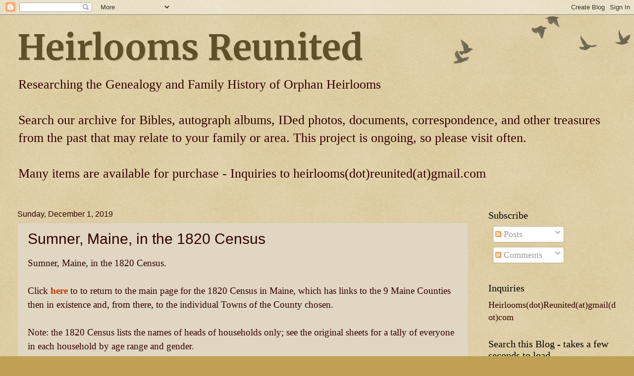

--- FILE ---
content_type: text/html; charset=UTF-8
request_url: https://www.heirloomsreunited.com/2019/12/sumner-maine-in-1820-census.html
body_size: 20452
content:
<!DOCTYPE html>
<html class='v2' dir='ltr' lang='en'>
<head>
<link href='https://www.blogger.com/static/v1/widgets/335934321-css_bundle_v2.css' rel='stylesheet' type='text/css'/>
<meta content='width=1100' name='viewport'/>
<meta content='text/html; charset=UTF-8' http-equiv='Content-Type'/>
<meta content='blogger' name='generator'/>
<link href='https://www.heirloomsreunited.com/favicon.ico' rel='icon' type='image/x-icon'/>
<link href='https://www.heirloomsreunited.com/2019/12/sumner-maine-in-1820-census.html' rel='canonical'/>
<link rel="alternate" type="application/atom+xml" title="Heirlooms Reunited - Atom" href="https://www.heirloomsreunited.com/feeds/posts/default" />
<link rel="alternate" type="application/rss+xml" title="Heirlooms Reunited - RSS" href="https://www.heirloomsreunited.com/feeds/posts/default?alt=rss" />
<link rel="service.post" type="application/atom+xml" title="Heirlooms Reunited - Atom" href="https://www.blogger.com/feeds/7470217109659177851/posts/default" />

<link rel="alternate" type="application/atom+xml" title="Heirlooms Reunited - Atom" href="https://www.heirloomsreunited.com/feeds/4183495356367436898/comments/default" />
<!--Can't find substitution for tag [blog.ieCssRetrofitLinks]-->
<meta content='https://www.heirloomsreunited.com/2019/12/sumner-maine-in-1820-census.html' property='og:url'/>
<meta content='Sumner, Maine, in the 1820 Census' property='og:title'/>
<meta content='Sumner, Maine, in the 1820 Census.   Click  here  to to return to the main page for the 1820 Census in Maine, which has links to the 9 Maine...' property='og:description'/>
<title>Heirlooms Reunited: Sumner, Maine, in the 1820 Census</title>
<style type='text/css'>@font-face{font-family:'Merriweather';font-style:normal;font-weight:700;font-stretch:100%;font-display:swap;src:url(//fonts.gstatic.com/s/merriweather/v33/u-4D0qyriQwlOrhSvowK_l5UcA6zuSYEqOzpPe3HOZJ5eX1WtLaQwmYiScCmDxhtNOKl8yDrOSAaGV31CPDaYKfFQn0.woff2)format('woff2');unicode-range:U+0460-052F,U+1C80-1C8A,U+20B4,U+2DE0-2DFF,U+A640-A69F,U+FE2E-FE2F;}@font-face{font-family:'Merriweather';font-style:normal;font-weight:700;font-stretch:100%;font-display:swap;src:url(//fonts.gstatic.com/s/merriweather/v33/u-4D0qyriQwlOrhSvowK_l5UcA6zuSYEqOzpPe3HOZJ5eX1WtLaQwmYiScCmDxhtNOKl8yDrOSAaEF31CPDaYKfFQn0.woff2)format('woff2');unicode-range:U+0301,U+0400-045F,U+0490-0491,U+04B0-04B1,U+2116;}@font-face{font-family:'Merriweather';font-style:normal;font-weight:700;font-stretch:100%;font-display:swap;src:url(//fonts.gstatic.com/s/merriweather/v33/u-4D0qyriQwlOrhSvowK_l5UcA6zuSYEqOzpPe3HOZJ5eX1WtLaQwmYiScCmDxhtNOKl8yDrOSAaG131CPDaYKfFQn0.woff2)format('woff2');unicode-range:U+0102-0103,U+0110-0111,U+0128-0129,U+0168-0169,U+01A0-01A1,U+01AF-01B0,U+0300-0301,U+0303-0304,U+0308-0309,U+0323,U+0329,U+1EA0-1EF9,U+20AB;}@font-face{font-family:'Merriweather';font-style:normal;font-weight:700;font-stretch:100%;font-display:swap;src:url(//fonts.gstatic.com/s/merriweather/v33/u-4D0qyriQwlOrhSvowK_l5UcA6zuSYEqOzpPe3HOZJ5eX1WtLaQwmYiScCmDxhtNOKl8yDrOSAaGl31CPDaYKfFQn0.woff2)format('woff2');unicode-range:U+0100-02BA,U+02BD-02C5,U+02C7-02CC,U+02CE-02D7,U+02DD-02FF,U+0304,U+0308,U+0329,U+1D00-1DBF,U+1E00-1E9F,U+1EF2-1EFF,U+2020,U+20A0-20AB,U+20AD-20C0,U+2113,U+2C60-2C7F,U+A720-A7FF;}@font-face{font-family:'Merriweather';font-style:normal;font-weight:700;font-stretch:100%;font-display:swap;src:url(//fonts.gstatic.com/s/merriweather/v33/u-4D0qyriQwlOrhSvowK_l5UcA6zuSYEqOzpPe3HOZJ5eX1WtLaQwmYiScCmDxhtNOKl8yDrOSAaFF31CPDaYKfF.woff2)format('woff2');unicode-range:U+0000-00FF,U+0131,U+0152-0153,U+02BB-02BC,U+02C6,U+02DA,U+02DC,U+0304,U+0308,U+0329,U+2000-206F,U+20AC,U+2122,U+2191,U+2193,U+2212,U+2215,U+FEFF,U+FFFD;}</style>
<style id='page-skin-1' type='text/css'><!--
/*
-----------------------------------------------
Blogger Template Style
Name:     Watermark
Designer: Blogger
URL:      www.blogger.com
----------------------------------------------- */
/* Use this with templates/1ktemplate-*.html */
/* Content
----------------------------------------------- */
body {
font: normal normal 20px Georgia, Utopia, 'Palatino Linotype', Palatino, serif;
color: #330000;
background: #c0a154 url(https://resources.blogblog.com/blogblog/data/1kt/watermark/body_background_birds.png) repeat scroll top left;
}
html body .content-outer {
min-width: 0;
max-width: 100%;
width: 100%;
}
.content-outer {
font-size: 92%;
}
a:link {
text-decoration:none;
color: #cc3300;
}
a:visited {
text-decoration:none;
color: #993322;
}
a:hover {
text-decoration:underline;
color: #993322;
}
.body-fauxcolumns .cap-top {
margin-top: 30px;
background: transparent url(https://resources.blogblog.com/blogblog/data/1kt/watermark/body_overlay_birds.png) no-repeat scroll top right;
height: 121px;
}
.content-inner {
padding: 0;
}
/* Header
----------------------------------------------- */
.header-inner .Header .titlewrapper,
.header-inner .Header .descriptionwrapper {
padding-left: 20px;
padding-right: 20px;
}
.Header h1 {
font: normal bold 70px Merriweather;
color: #60502a;
text-shadow: 2px 2px rgba(0, 0, 0, .1);
}
.Header h1 a {
color: #60502a;
}
.Header .description {
font-size: 140%;
color: #330000;
}
/* Tabs
----------------------------------------------- */
.tabs-inner .section {
margin: 0 20px;
}
.tabs-inner .PageList, .tabs-inner .LinkList, .tabs-inner .Labels {
margin-left: -11px;
margin-right: -11px;
background-color: transparent;
border-top: 0 solid #ffffff;
border-bottom: 0 solid #ffffff;
-moz-box-shadow: 0 0 0 rgba(0, 0, 0, .3);
-webkit-box-shadow: 0 0 0 rgba(0, 0, 0, .3);
-goog-ms-box-shadow: 0 0 0 rgba(0, 0, 0, .3);
box-shadow: 0 0 0 rgba(0, 0, 0, .3);
}
.tabs-inner .PageList .widget-content,
.tabs-inner .LinkList .widget-content,
.tabs-inner .Labels .widget-content {
margin: -3px -11px;
background: transparent none  no-repeat scroll right;
}
.tabs-inner .widget ul {
padding: 2px 25px;
max-height: 34px;
background: transparent none no-repeat scroll left;
}
.tabs-inner .widget li {
border: none;
}
.tabs-inner .widget li a {
display: inline-block;
padding: .25em 1em;
font: normal normal 20px Georgia, Utopia, 'Palatino Linotype', Palatino, serif;
color: #cc3300;
border-right: 1px solid #c0a154;
}
.tabs-inner .widget li:first-child a {
border-left: 1px solid #c0a154;
}
.tabs-inner .widget li.selected a, .tabs-inner .widget li a:hover {
color: #000000;
}
/* Headings
----------------------------------------------- */
h2 {
font: normal normal 20px Georgia, Utopia, 'Palatino Linotype', Palatino, serif;
color: #000000;
margin: 0 0 .5em;
}
h2.date-header {
font: normal normal 16px Arial, Tahoma, Helvetica, FreeSans, sans-serif;
color: #330000;
}
/* Main
----------------------------------------------- */
.main-inner .column-center-inner,
.main-inner .column-left-inner,
.main-inner .column-right-inner {
padding: 0 5px;
}
.main-outer {
margin-top: 0;
background: transparent none no-repeat scroll top left;
}
.main-inner {
padding-top: 30px;
}
.main-cap-top {
position: relative;
}
.main-cap-top .cap-right {
position: absolute;
height: 0;
width: 100%;
bottom: 0;
background: transparent none repeat-x scroll bottom center;
}
.main-cap-top .cap-left {
position: absolute;
height: 245px;
width: 280px;
right: 0;
bottom: 0;
background: transparent none no-repeat scroll bottom left;
}
/* Posts
----------------------------------------------- */
.post-outer {
padding: 15px 20px;
margin: 0 0 25px;
background: #ccbb99 url(https://resources.blogblog.com/blogblog/data/1kt/watermark/post_background_birds.png) repeat scroll top left;
_background-image: none;
border: dotted 1px #ccbb99;
-moz-box-shadow: 0 0 0 rgba(0, 0, 0, .1);
-webkit-box-shadow: 0 0 0 rgba(0, 0, 0, .1);
-goog-ms-box-shadow: 0 0 0 rgba(0, 0, 0, .1);
box-shadow: 0 0 0 rgba(0, 0, 0, .1);
}
h3.post-title {
font: normal normal 30px Arial, Tahoma, Helvetica, FreeSans, sans-serif;
margin: 0;
}
.comments h4 {
font: normal normal 30px Arial, Tahoma, Helvetica, FreeSans, sans-serif;
margin: 1em 0 0;
}
.post-body {
font-size: 105%;
line-height: 1.5;
position: relative;
}
.post-header {
margin: 0 0 1em;
color: #997755;
}
.post-footer {
margin: 10px 0 0;
padding: 10px 0 0;
color: #997755;
border-top: dashed 1px #777777;
}
#blog-pager {
font-size: 140%
}
#comments .comment-author {
padding-top: 1.5em;
border-top: dashed 1px #777777;
background-position: 0 1.5em;
}
#comments .comment-author:first-child {
padding-top: 0;
border-top: none;
}
.avatar-image-container {
margin: .2em 0 0;
}
/* Comments
----------------------------------------------- */
.comments .comments-content .icon.blog-author {
background-repeat: no-repeat;
background-image: url([data-uri]);
}
.comments .comments-content .loadmore a {
border-top: 1px solid #777777;
border-bottom: 1px solid #777777;
}
.comments .continue {
border-top: 2px solid #777777;
}
/* Widgets
----------------------------------------------- */
.widget ul, .widget #ArchiveList ul.flat {
padding: 0;
list-style: none;
}
.widget ul li, .widget #ArchiveList ul.flat li {
padding: .35em 0;
text-indent: 0;
border-top: dashed 1px #777777;
}
.widget ul li:first-child, .widget #ArchiveList ul.flat li:first-child {
border-top: none;
}
.widget .post-body ul {
list-style: disc;
}
.widget .post-body ul li {
border: none;
}
.widget .zippy {
color: #777777;
}
.post-body img, .post-body .tr-caption-container, .Profile img, .Image img,
.BlogList .item-thumbnail img {
padding: 5px;
background: #fff;
-moz-box-shadow: 1px 1px 5px rgba(0, 0, 0, .5);
-webkit-box-shadow: 1px 1px 5px rgba(0, 0, 0, .5);
-goog-ms-box-shadow: 1px 1px 5px rgba(0, 0, 0, .5);
box-shadow: 1px 1px 5px rgba(0, 0, 0, .5);
}
.post-body img, .post-body .tr-caption-container {
padding: 8px;
}
.post-body .tr-caption-container {
color: #333333;
}
.post-body .tr-caption-container img {
padding: 0;
background: transparent;
border: none;
-moz-box-shadow: 0 0 0 rgba(0, 0, 0, .1);
-webkit-box-shadow: 0 0 0 rgba(0, 0, 0, .1);
-goog-ms-box-shadow: 0 0 0 rgba(0, 0, 0, .1);
box-shadow: 0 0 0 rgba(0, 0, 0, .1);
}
/* Footer
----------------------------------------------- */
.footer-outer {
color:#ccbb99;
background: #330000 url(https://resources.blogblog.com/blogblog/data/1kt/watermark/body_background_navigator.png) repeat scroll top left;
}
.footer-outer a {
color: #ff7755;
}
.footer-outer a:visited {
color: #dd5533;
}
.footer-outer a:hover {
color: #ff9977;
}
.footer-outer .widget h2 {
color: #eeddbb;
}
/* Mobile
----------------------------------------------- */
body.mobile  {
background-size: 100% auto;
}
.mobile .body-fauxcolumn-outer {
background: transparent none repeat scroll top left;
}
html .mobile .mobile-date-outer {
border-bottom: none;
background: #ccbb99 url(https://resources.blogblog.com/blogblog/data/1kt/watermark/post_background_birds.png) repeat scroll top left;
_background-image: none;
margin-bottom: 10px;
}
.mobile .main-inner .date-outer {
padding: 0;
}
.mobile .main-inner .date-header {
margin: 10px;
}
.mobile .main-cap-top {
z-index: -1;
}
.mobile .content-outer {
font-size: 100%;
}
.mobile .post-outer {
padding: 10px;
}
.mobile .main-cap-top .cap-left {
background: transparent none no-repeat scroll bottom left;
}
.mobile .body-fauxcolumns .cap-top {
margin: 0;
}
.mobile-link-button {
background: #ccbb99 url(https://resources.blogblog.com/blogblog/data/1kt/watermark/post_background_birds.png) repeat scroll top left;
}
.mobile-link-button a:link, .mobile-link-button a:visited {
color: #cc3300;
}
.mobile-index-date .date-header {
color: #330000;
}
.mobile-index-contents {
color: #330000;
}
.mobile .tabs-inner .section {
margin: 0;
}
.mobile .tabs-inner .PageList {
margin-left: 0;
margin-right: 0;
}
.mobile .tabs-inner .PageList .widget-content {
margin: 0;
color: #000000;
background: #ccbb99 url(https://resources.blogblog.com/blogblog/data/1kt/watermark/post_background_birds.png) repeat scroll top left;
}
.mobile .tabs-inner .PageList .widget-content .pagelist-arrow {
border-left: 1px solid #c0a154;
}

--></style>
<style id='template-skin-1' type='text/css'><!--
body {
min-width: 1250px;
}
.content-outer, .content-fauxcolumn-outer, .region-inner {
min-width: 1250px;
max-width: 1250px;
_width: 1250px;
}
.main-inner .columns {
padding-left: 0;
padding-right: 299px;
}
.main-inner .fauxcolumn-center-outer {
left: 0;
right: 299px;
/* IE6 does not respect left and right together */
_width: expression(this.parentNode.offsetWidth -
parseInt("0") -
parseInt("299px") + 'px');
}
.main-inner .fauxcolumn-left-outer {
width: 0;
}
.main-inner .fauxcolumn-right-outer {
width: 299px;
}
.main-inner .column-left-outer {
width: 0;
right: 100%;
margin-left: -0;
}
.main-inner .column-right-outer {
width: 299px;
margin-right: -299px;
}
#layout {
min-width: 0;
}
#layout .content-outer {
min-width: 0;
width: 800px;
}
#layout .region-inner {
min-width: 0;
width: auto;
}
body#layout div.add_widget {
padding: 8px;
}
body#layout div.add_widget a {
margin-left: 32px;
}
--></style>
<link href='https://www.blogger.com/dyn-css/authorization.css?targetBlogID=7470217109659177851&amp;zx=8b59e7e3-59da-4d20-a556-3b4ff1a91b1b' media='none' onload='if(media!=&#39;all&#39;)media=&#39;all&#39;' rel='stylesheet'/><noscript><link href='https://www.blogger.com/dyn-css/authorization.css?targetBlogID=7470217109659177851&amp;zx=8b59e7e3-59da-4d20-a556-3b4ff1a91b1b' rel='stylesheet'/></noscript>
<meta name='google-adsense-platform-account' content='ca-host-pub-1556223355139109'/>
<meta name='google-adsense-platform-domain' content='blogspot.com'/>

<!-- data-ad-client=ca-pub-7487197194478743 -->

</head>
<body class='loading variant-birds'>
<div class='navbar section' id='navbar' name='Navbar'><div class='widget Navbar' data-version='1' id='Navbar1'><script type="text/javascript">
    function setAttributeOnload(object, attribute, val) {
      if(window.addEventListener) {
        window.addEventListener('load',
          function(){ object[attribute] = val; }, false);
      } else {
        window.attachEvent('onload', function(){ object[attribute] = val; });
      }
    }
  </script>
<div id="navbar-iframe-container"></div>
<script type="text/javascript" src="https://apis.google.com/js/platform.js"></script>
<script type="text/javascript">
      gapi.load("gapi.iframes:gapi.iframes.style.bubble", function() {
        if (gapi.iframes && gapi.iframes.getContext) {
          gapi.iframes.getContext().openChild({
              url: 'https://www.blogger.com/navbar/7470217109659177851?po\x3d4183495356367436898\x26origin\x3dhttps://www.heirloomsreunited.com',
              where: document.getElementById("navbar-iframe-container"),
              id: "navbar-iframe"
          });
        }
      });
    </script><script type="text/javascript">
(function() {
var script = document.createElement('script');
script.type = 'text/javascript';
script.src = '//pagead2.googlesyndication.com/pagead/js/google_top_exp.js';
var head = document.getElementsByTagName('head')[0];
if (head) {
head.appendChild(script);
}})();
</script>
</div></div>
<div class='body-fauxcolumns'>
<div class='fauxcolumn-outer body-fauxcolumn-outer'>
<div class='cap-top'>
<div class='cap-left'></div>
<div class='cap-right'></div>
</div>
<div class='fauxborder-left'>
<div class='fauxborder-right'></div>
<div class='fauxcolumn-inner'>
</div>
</div>
<div class='cap-bottom'>
<div class='cap-left'></div>
<div class='cap-right'></div>
</div>
</div>
</div>
<div class='content'>
<div class='content-fauxcolumns'>
<div class='fauxcolumn-outer content-fauxcolumn-outer'>
<div class='cap-top'>
<div class='cap-left'></div>
<div class='cap-right'></div>
</div>
<div class='fauxborder-left'>
<div class='fauxborder-right'></div>
<div class='fauxcolumn-inner'>
</div>
</div>
<div class='cap-bottom'>
<div class='cap-left'></div>
<div class='cap-right'></div>
</div>
</div>
</div>
<div class='content-outer'>
<div class='content-cap-top cap-top'>
<div class='cap-left'></div>
<div class='cap-right'></div>
</div>
<div class='fauxborder-left content-fauxborder-left'>
<div class='fauxborder-right content-fauxborder-right'></div>
<div class='content-inner'>
<header>
<div class='header-outer'>
<div class='header-cap-top cap-top'>
<div class='cap-left'></div>
<div class='cap-right'></div>
</div>
<div class='fauxborder-left header-fauxborder-left'>
<div class='fauxborder-right header-fauxborder-right'></div>
<div class='region-inner header-inner'>
<div class='header section' id='header' name='Header'><div class='widget Header' data-version='1' id='Header1'>
<div id='header-inner'>
<div class='titlewrapper'>
<h1 class='title'>
<a href='https://www.heirloomsreunited.com/'>
Heirlooms Reunited
</a>
</h1>
</div>
<div class='descriptionwrapper'>
<p class='description'><span>Researching the Genealogy and Family History of Orphan Heirlooms  <br><br> Search our archive for Bibles, autograph albums, IDed photos, documents, correspondence, and other treasures from the past that may relate to your family or area. This project is ongoing, so please visit often.  <br><br> Many items are available for purchase - Inquiries to heirlooms(dot)reunited(at)gmail.com</span></p>
</div>
</div>
</div></div>
</div>
</div>
<div class='header-cap-bottom cap-bottom'>
<div class='cap-left'></div>
<div class='cap-right'></div>
</div>
</div>
</header>
<div class='tabs-outer'>
<div class='tabs-cap-top cap-top'>
<div class='cap-left'></div>
<div class='cap-right'></div>
</div>
<div class='fauxborder-left tabs-fauxborder-left'>
<div class='fauxborder-right tabs-fauxborder-right'></div>
<div class='region-inner tabs-inner'>
<div class='tabs no-items section' id='crosscol' name='Cross-Column'></div>
<div class='tabs no-items section' id='crosscol-overflow' name='Cross-Column 2'></div>
</div>
</div>
<div class='tabs-cap-bottom cap-bottom'>
<div class='cap-left'></div>
<div class='cap-right'></div>
</div>
</div>
<div class='main-outer'>
<div class='main-cap-top cap-top'>
<div class='cap-left'></div>
<div class='cap-right'></div>
</div>
<div class='fauxborder-left main-fauxborder-left'>
<div class='fauxborder-right main-fauxborder-right'></div>
<div class='region-inner main-inner'>
<div class='columns fauxcolumns'>
<div class='fauxcolumn-outer fauxcolumn-center-outer'>
<div class='cap-top'>
<div class='cap-left'></div>
<div class='cap-right'></div>
</div>
<div class='fauxborder-left'>
<div class='fauxborder-right'></div>
<div class='fauxcolumn-inner'>
</div>
</div>
<div class='cap-bottom'>
<div class='cap-left'></div>
<div class='cap-right'></div>
</div>
</div>
<div class='fauxcolumn-outer fauxcolumn-left-outer'>
<div class='cap-top'>
<div class='cap-left'></div>
<div class='cap-right'></div>
</div>
<div class='fauxborder-left'>
<div class='fauxborder-right'></div>
<div class='fauxcolumn-inner'>
</div>
</div>
<div class='cap-bottom'>
<div class='cap-left'></div>
<div class='cap-right'></div>
</div>
</div>
<div class='fauxcolumn-outer fauxcolumn-right-outer'>
<div class='cap-top'>
<div class='cap-left'></div>
<div class='cap-right'></div>
</div>
<div class='fauxborder-left'>
<div class='fauxborder-right'></div>
<div class='fauxcolumn-inner'>
</div>
</div>
<div class='cap-bottom'>
<div class='cap-left'></div>
<div class='cap-right'></div>
</div>
</div>
<!-- corrects IE6 width calculation -->
<div class='columns-inner'>
<div class='column-center-outer'>
<div class='column-center-inner'>
<div class='main section' id='main' name='Main'><div class='widget Blog' data-version='1' id='Blog1'>
<div class='blog-posts hfeed'>

          <div class="date-outer">
        
<h2 class='date-header'><span>Sunday, December 1, 2019</span></h2>

          <div class="date-posts">
        
<div class='post-outer'>
<div class='post hentry uncustomized-post-template' itemprop='blogPost' itemscope='itemscope' itemtype='http://schema.org/BlogPosting'>
<meta content='7470217109659177851' itemprop='blogId'/>
<meta content='4183495356367436898' itemprop='postId'/>
<a name='4183495356367436898'></a>
<h3 class='post-title entry-title' itemprop='name'>
Sumner, Maine, in the 1820 Census
</h3>
<div class='post-header'>
<div class='post-header-line-1'></div>
</div>
<div class='post-body entry-content' id='post-body-4183495356367436898' itemprop='description articleBody'>
Sumner, Maine, in the 1820 Census.<br />
<br />
Click&nbsp;<b><a href="https://www.heirloomsreunited.com/p/maine-census-at-statehood-in-1820.html">here</a></b>&nbsp;to to return to the main page for the 1820 Census in Maine, which has links to the 9 Maine Counties then in existence and, from there, to the individual Towns of the County chosen.<br />
<br />
Note: the 1820 Census lists the names of heads of households only; see the original sheets for a tally of everyone in each household by age range and gender.<br />
<br />
Changes since 1820: parts of Plantation 2 were annexed in 1838; 1844 and 1863; land set off to Buckfield in 1856.<br />
<br />
Enumerated population of Sumner in the 1820 Census: <a href="https://www.familysearch.org/ark:/61903/3:1:33SQ-GYBH-BLM?i=19&amp;cc=1803955"><b>1048 inhabitants, with 310 engaged in agriculture</b></a><br />
<br />
Enumerator: <a href="https://www.familysearch.org/ark:/61903/3:1:33SQ-GYBH-1QH?i=9&amp;cc=1803955"><b>Russell Hubbard</b></a><br />
<br />
The enumeration of Sumner consists of all or parts of <a href="https://www.familysearch.org/ark:/61903/3:1:33SQ-GYBH-1QH?i=14&amp;cc=1803955"><b>Sheets 2 to 11</b></a>; use the arrow at top left of each image to page forward.<br />
<br />
The enumerator used phonetic spellings; be prepared to check over the entire list for the person you're researching, as different spellings may have affected alphabetization.&nbsp; If you find errors or have information to share on any of the people listed below, please leave a comment.<br />
<br />
Heads of Households; Sheet Number<br />
<style type="text/css"><!--td {border: 1px solid #ccc;}br {mso-data-placement:same-cell;}</style><br />
--&gt;<br />
<table border="1" cellpadding="0" cellspacing="0" dir="ltr" style="border-collapse: collapse; border: none; font-family: Arial; font-size: 10pt; table-layout: fixed; width: 0px;" xmlns="http://www.w3.org/1999/xhtml"><colgroup><col width="310"></col><col width="25"></col></colgroup><tbody>
<tr style="height: 21px;"><td data-sheets-value="{&quot;1&quot;:2,&quot;2&quot;:&quot;Daniel Abbot&quot;}" style="background-color: white; font-size: 11pt; overflow: hidden; padding: 2px 3px; vertical-align: bottom;">Daniel Abbot</td><td data-sheets-value="{&quot;1&quot;:3,&quot;3&quot;:8}" style="background-color: white; font-size: 11pt; overflow: hidden; padding: 2px 3px; text-align: right; vertical-align: bottom;">8</td></tr>
<tr style="height: 21px;"><td data-sheets-value="{&quot;1&quot;:2,&quot;2&quot;:&quot;John Allen&quot;}" style="background-color: white; font-size: 11pt; overflow: hidden; padding: 2px 3px; vertical-align: bottom;">John Allen</td><td data-sheets-value="{&quot;1&quot;:3,&quot;3&quot;:6}" style="background-color: white; font-size: 11pt; overflow: hidden; padding: 2px 3px; text-align: right; vertical-align: bottom;">6</td></tr>
<tr style="height: 21px;"><td data-sheets-value="{&quot;1&quot;:2,&quot;2&quot;:&quot;Solomon Allen&quot;}" style="background-color: white; font-size: 11pt; overflow: hidden; padding: 2px 3px; vertical-align: bottom;">Solomon Allen</td><td data-sheets-value="{&quot;1&quot;:3,&quot;3&quot;:8}" style="background-color: white; font-size: 11pt; overflow: hidden; padding: 2px 3px; text-align: right; vertical-align: bottom;">8</td></tr>
<tr style="height: 21px;"><td data-sheets-value="{&quot;1&quot;:2,&quot;2&quot;:&quot;William Allen&quot;}" style="background-color: white; font-size: 11pt; overflow: hidden; padding: 2px 3px; vertical-align: bottom;">William Allen</td><td data-sheets-value="{&quot;1&quot;:3,&quot;3&quot;:6}" style="background-color: white; font-size: 11pt; overflow: hidden; padding: 2px 3px; text-align: right; vertical-align: bottom;">6</td></tr>
<tr style="height: 21px;"><td data-sheets-value="{&quot;1&quot;:2,&quot;2&quot;:&quot;James Barnes&quot;}" style="background-color: white; font-size: 11pt; overflow: hidden; padding: 2px 3px; vertical-align: bottom;">James Barnes</td><td data-sheets-value="{&quot;1&quot;:3,&quot;3&quot;:2}" style="background-color: white; font-size: 11pt; overflow: hidden; padding: 2px 3px; text-align: right; vertical-align: bottom;">2</td></tr>
<tr style="height: 21px;"><td data-sheets-value="{&quot;1&quot;:2,&quot;2&quot;:&quot;John Barrett&quot;}" style="background-color: white; font-size: 11pt; overflow: hidden; padding: 2px 3px; vertical-align: bottom;">John Barrett</td><td data-sheets-value="{&quot;1&quot;:3,&quot;3&quot;:2}" style="background-color: white; font-size: 11pt; overflow: hidden; padding: 2px 3px; text-align: right; vertical-align: bottom;">2</td></tr>
<tr style="height: 21px;"><td data-sheets-value="{&quot;1&quot;:2,&quot;2&quot;:&quot;Simeon Barrett&quot;}" style="background-color: white; font-size: 11pt; overflow: hidden; padding: 2px 3px; vertical-align: bottom;">Simeon Barrett</td><td data-sheets-value="{&quot;1&quot;:3,&quot;3&quot;:4}" style="background-color: white; font-size: 11pt; overflow: hidden; padding: 2px 3px; text-align: right; vertical-align: bottom;">4</td></tr>
<tr style="height: 21px;"><td data-sheets-value="{&quot;1&quot;:2,&quot;2&quot;:&quot;Simeon Barrett, Jr.&quot;}" style="background-color: white; font-size: 11pt; overflow: hidden; padding: 2px 3px; vertical-align: bottom;">Simeon Barrett, Jr.</td><td data-sheets-value="{&quot;1&quot;:3,&quot;3&quot;:4}" style="background-color: white; font-size: 11pt; overflow: hidden; padding: 2px 3px; text-align: right; vertical-align: bottom;">4</td></tr>
<tr style="height: 21px;"><td data-sheets-value="{&quot;1&quot;:2,&quot;2&quot;:&quot;Cyrus Bates&quot;}" style="background-color: white; font-size: 11pt; overflow: hidden; padding: 2px 3px; vertical-align: bottom;">Cyrus Bates</td><td data-sheets-value="{&quot;1&quot;:3,&quot;3&quot;:2}" style="background-color: white; font-size: 11pt; overflow: hidden; padding: 2px 3px; text-align: right; vertical-align: bottom;">2</td></tr>
<tr style="height: 21px;"><td data-sheets-value="{&quot;1&quot;:2,&quot;2&quot;:&quot;Jacob Bates, Jr.&quot;}" style="background-color: white; font-size: 11pt; overflow: hidden; padding: 2px 3px; vertical-align: bottom;">Jacob Bates, Jr.</td><td data-sheets-value="{&quot;1&quot;:3,&quot;3&quot;:2}" style="background-color: white; font-size: 11pt; overflow: hidden; padding: 2px 3px; text-align: right; vertical-align: bottom;">2</td></tr>
<tr style="height: 21px;"><td data-sheets-value="{&quot;1&quot;:2,&quot;2&quot;:&quot;Samuel Beard&quot;}" style="background-color: white; font-size: 11pt; overflow: hidden; padding: 2px 3px; vertical-align: bottom;">Samuel Beard</td><td data-sheets-value="{&quot;1&quot;:3,&quot;3&quot;:8}" style="background-color: white; font-size: 11pt; overflow: hidden; padding: 2px 3px; text-align: right; vertical-align: bottom;">8</td></tr>
<tr style="height: 21px;"><td data-sheets-value="{&quot;1&quot;:2,&quot;2&quot;:&quot;Leonard Benson&quot;}" style="background-color: white; font-size: 11pt; overflow: hidden; padding: 2px 3px; vertical-align: bottom;">Leonard Benson</td><td data-sheets-value="{&quot;1&quot;:3,&quot;3&quot;:2}" style="background-color: white; font-size: 11pt; overflow: hidden; padding: 2px 3px; text-align: right; vertical-align: bottom;">2</td></tr>
<tr style="height: 21px;"><td data-sheets-value="{&quot;1&quot;:2,&quot;2&quot;:&quot;Nathan Benson&quot;}" style="background-color: white; font-size: 11pt; overflow: hidden; padding: 2px 3px; vertical-align: bottom;">Nathan Benson</td><td data-sheets-value="{&quot;1&quot;:3,&quot;3&quot;:2}" style="background-color: white; font-size: 11pt; overflow: hidden; padding: 2px 3px; text-align: right; vertical-align: bottom;">2</td></tr>
<tr style="height: 21px;"><td data-sheets-value="{&quot;1&quot;:2,&quot;2&quot;:&quot;Calvin Bisbee&quot;}" style="background-color: white; font-size: 11pt; overflow: hidden; padding: 2px 3px; vertical-align: bottom;">Calvin Bisbee</td><td data-sheets-value="{&quot;1&quot;:3,&quot;3&quot;:6}" style="background-color: white; font-size: 11pt; overflow: hidden; padding: 2px 3px; text-align: right; vertical-align: bottom;">6</td></tr>
<tr style="height: 21px;"><td data-sheets-value="{&quot;1&quot;:2,&quot;2&quot;:&quot;Daniel Bisbee&quot;}" style="background-color: white; font-size: 11pt; overflow: hidden; padding: 2px 3px; vertical-align: bottom;">Daniel Bisbee</td><td data-sheets-value="{&quot;1&quot;:3,&quot;3&quot;:6}" style="background-color: white; font-size: 11pt; overflow: hidden; padding: 2px 3px; text-align: right; vertical-align: bottom;">6</td></tr>
<tr style="height: 21px;"><td data-sheets-value="{&quot;1&quot;:2,&quot;2&quot;:&quot;Eliab Bisbee&quot;}" style="background-color: white; font-size: 11pt; overflow: hidden; padding: 2px 3px; vertical-align: bottom;">Eliab Bisbee</td><td data-sheets-value="{&quot;1&quot;:3,&quot;3&quot;:10}" style="font-size: 11pt; overflow: hidden; padding: 2px 3px; text-align: right; vertical-align: bottom;">10</td></tr>
<tr style="height: 21px;"><td data-sheets-value="{&quot;1&quot;:2,&quot;2&quot;:&quot;Elisha Bisbee&quot;}" style="background-color: white; font-size: 11pt; overflow: hidden; padding: 2px 3px; vertical-align: bottom;">Elisha Bisbee</td><td data-sheets-value="{&quot;1&quot;:3,&quot;3&quot;:6}" style="background-color: white; font-size: 11pt; overflow: hidden; padding: 2px 3px; text-align: right; vertical-align: bottom;">6</td></tr>
<tr style="height: 21px;"><td data-sheets-value="{&quot;1&quot;:2,&quot;2&quot;:&quot;Elisha Bisbee, Jr.&quot;}" style="background-color: white; font-size: 11pt; overflow: hidden; padding: 2px 3px; vertical-align: bottom;">Elisha Bisbee, Jr.</td><td data-sheets-value="{&quot;1&quot;:3,&quot;3&quot;:4}" style="background-color: white; font-size: 11pt; overflow: hidden; padding: 2px 3px; text-align: right; vertical-align: bottom;">4</td></tr>
<tr style="height: 21px;"><td data-sheets-value="{&quot;1&quot;:2,&quot;2&quot;:&quot;John Bisbee&quot;}" style="background-color: white; font-size: 11pt; overflow: hidden; padding: 2px 3px; vertical-align: bottom;">John Bisbee</td><td data-sheets-value="{&quot;1&quot;:3,&quot;3&quot;:8}" style="font-size: 11pt; overflow: hidden; padding: 2px 3px; text-align: right; vertical-align: bottom;">8</td></tr>
<tr style="height: 21px;"><td data-sheets-value="{&quot;1&quot;:2,&quot;2&quot;:&quot;Slomon Bisbee&quot;}" style="background-color: white; font-size: 11pt; overflow: hidden; padding: 2px 3px; vertical-align: bottom;">Slomon Bisbee</td><td data-sheets-value="{&quot;1&quot;:3,&quot;3&quot;:10}" style="background-color: white; font-size: 11pt; overflow: hidden; padding: 2px 3px; text-align: right; vertical-align: bottom;">10</td></tr>
<tr style="height: 21px;"><td data-sheets-value="{&quot;1&quot;:2,&quot;2&quot;:&quot;Asa Bonny&quot;}" style="background-color: white; font-size: 11pt; overflow: hidden; padding: 2px 3px; vertical-align: bottom;">Asa Bonny</td><td data-sheets-value="{&quot;1&quot;:3,&quot;3&quot;:4}" style="font-size: 11pt; overflow: hidden; padding: 2px 3px; text-align: right; vertical-align: bottom;">4</td></tr>
<tr style="height: 21px;"><td data-sheets-value="{&quot;1&quot;:2,&quot;2&quot;:&quot;Isaac Bonny&quot;}" style="background-color: white; font-size: 11pt; overflow: hidden; padding: 2px 3px; vertical-align: bottom;">Isaac Bonny</td><td data-sheets-value="{&quot;1&quot;:3,&quot;3&quot;:6}" style="background-color: white; font-size: 11pt; overflow: hidden; padding: 2px 3px; text-align: right; vertical-align: bottom;">6</td></tr>
<tr style="height: 21px;"><td data-sheets-value="{&quot;1&quot;:2,&quot;2&quot;:&quot;John Bonny&quot;}" style="background-color: white; font-size: 11pt; overflow: hidden; padding: 2px 3px; vertical-align: bottom;">John Bonny</td><td data-sheets-value="{&quot;1&quot;:3,&quot;3&quot;:8}" style="background-color: white; font-size: 11pt; overflow: hidden; padding: 2px 3px; text-align: right; vertical-align: bottom;">8</td></tr>
<tr style="height: 21px;"><td data-sheets-value="{&quot;1&quot;:2,&quot;2&quot;:&quot;Thomas Bonny&quot;}" style="background-color: white; font-size: 11pt; overflow: hidden; padding: 2px 3px; vertical-align: bottom;">Thomas Bonny</td><td data-sheets-value="{&quot;1&quot;:3,&quot;3&quot;:6}" style="background-color: white; font-size: 11pt; overflow: hidden; padding: 2px 3px; text-align: right; vertical-align: bottom;">6</td></tr>
<tr style="height: 21px;"><td data-sheets-value="{&quot;1&quot;:2,&quot;2&quot;:&quot;William Bosworth&quot;}" style="background-color: white; font-size: 11pt; overflow: hidden; padding: 2px 3px; vertical-align: bottom;">William Bosworth</td><td data-sheets-value="{&quot;1&quot;:3,&quot;3&quot;:6}" style="background-color: white; font-size: 11pt; overflow: hidden; padding: 2px 3px; text-align: right; vertical-align: bottom;">6</td></tr>
<tr style="height: 21px;"><td data-sheets-value="{&quot;1&quot;:2,&quot;2&quot;:&quot;Zadoc Bosworth&quot;}" style="background-color: white; font-size: 11pt; overflow: hidden; padding: 2px 3px; vertical-align: bottom;">Zadoc Bosworth</td><td data-sheets-value="{&quot;1&quot;:3,&quot;3&quot;:6}" style="background-color: white; font-size: 11pt; overflow: hidden; padding: 2px 3px; text-align: right; vertical-align: bottom;">6</td></tr>
<tr style="height: 21px;"><td data-sheets-value="{&quot;1&quot;:2,&quot;2&quot;:&quot;Benjamin Bradford&quot;}" style="background-color: white; font-size: 11pt; overflow: hidden; padding: 2px 3px; vertical-align: bottom;">Benjamin Bradford</td><td data-sheets-value="{&quot;1&quot;:3,&quot;3&quot;:2}" style="background-color: white; font-size: 11pt; overflow: hidden; padding: 2px 3px; text-align: right; vertical-align: bottom;">2</td></tr>
<tr style="height: 21px;"><td data-sheets-value="{&quot;1&quot;:2,&quot;2&quot;:&quot;Ebenezer Briggs&quot;}" style="background-color: white; font-size: 11pt; overflow: hidden; padding: 2px 3px; vertical-align: bottom;">Ebenezer Briggs</td><td data-sheets-value="{&quot;1&quot;:3,&quot;3&quot;:6}" style="background-color: white; font-size: 11pt; overflow: hidden; padding: 2px 3px; text-align: right; vertical-align: bottom;">6</td></tr>
<tr style="height: 21px;"><td data-sheets-value="{&quot;1&quot;:2,&quot;2&quot;:&quot;George Briggs&quot;}" style="background-color: white; font-size: 11pt; overflow: hidden; padding: 2px 3px; vertical-align: bottom;">George Briggs</td><td data-sheets-value="{&quot;1&quot;:3,&quot;3&quot;:6}" style="background-color: white; font-size: 11pt; overflow: hidden; padding: 2px 3px; text-align: right; vertical-align: bottom;">6</td></tr>
<tr style="height: 21px;"><td data-sheets-value="{&quot;1&quot;:2,&quot;2&quot;:&quot;John Briggs&quot;}" style="background-color: white; font-size: 11pt; overflow: hidden; padding: 2px 3px; vertical-align: bottom;">John Briggs</td><td data-sheets-value="{&quot;1&quot;:3,&quot;3&quot;:6}" style="font-size: 11pt; overflow: hidden; padding: 2px 3px; text-align: right; vertical-align: bottom;">6</td></tr>
<tr style="height: 21px;"><td data-sheets-value="{&quot;1&quot;:2,&quot;2&quot;:&quot;John Briggs Jr&quot;}" style="background-color: white; font-size: 11pt; overflow: hidden; padding: 2px 3px; vertical-align: bottom;">John Briggs Jr</td><td data-sheets-value="{&quot;1&quot;:3,&quot;3&quot;:4}" style="background-color: white; font-size: 11pt; overflow: hidden; padding: 2px 3px; text-align: right; vertical-align: bottom;">4</td></tr>
<tr style="height: 21px;"><td data-sheets-value="{&quot;1&quot;:2,&quot;2&quot;:&quot;Nathaniel Briggs&quot;}" style="background-color: white; font-size: 11pt; overflow: hidden; padding: 2px 3px; vertical-align: bottom;">Nathaniel Briggs</td><td data-sheets-value="{&quot;1&quot;:3,&quot;3&quot;:6}" style="background-color: white; font-size: 11pt; overflow: hidden; padding: 2px 3px; text-align: right; vertical-align: bottom;">6</td></tr>
<tr style="height: 21px;"><td data-sheets-value="{&quot;1&quot;:2,&quot;2&quot;:&quot;Samuel Briggs&quot;}" style="background-color: white; font-size: 11pt; overflow: hidden; padding: 2px 3px; vertical-align: bottom;">Samuel Briggs</td><td data-sheets-value="{&quot;1&quot;:3,&quot;3&quot;:2}" style="font-size: 11pt; overflow: hidden; padding: 2px 3px; text-align: right; vertical-align: bottom;">2</td></tr>
<tr style="height: 21px;"><td data-sheets-value="{&quot;1&quot;:2,&quot;2&quot;:&quot;Moses Buck&quot;}" style="background-color: white; font-size: 11pt; overflow: hidden; padding: 2px 3px; vertical-align: bottom;">Moses Buck</td><td data-sheets-value="{&quot;1&quot;:3,&quot;3&quot;:2}" style="background-color: white; font-size: 11pt; overflow: hidden; padding: 2px 3px; text-align: right; vertical-align: bottom;">2</td></tr>
<tr style="height: 21px;"><td data-sheets-value="{&quot;1&quot;:2,&quot;2&quot;:&quot;Moses Buck, Jr.&quot;}" style="background-color: white; font-size: 11pt; overflow: hidden; padding: 2px 3px; vertical-align: bottom;">Moses Buck, Jr.</td><td data-sheets-value="{&quot;1&quot;:3,&quot;3&quot;:2}" style="background-color: white; font-size: 11pt; overflow: hidden; padding: 2px 3px; text-align: right; vertical-align: bottom;">2</td></tr>
<tr style="height: 21px;"><td data-sheets-value="{&quot;1&quot;:2,&quot;2&quot;:&quot;John Butterfield&quot;}" style="background-color: white; font-size: 11pt; overflow: hidden; padding: 2px 3px; vertical-align: bottom;">John Butterfield</td><td data-sheets-value="{&quot;1&quot;:3,&quot;3&quot;:4}" style="font-size: 11pt; overflow: hidden; padding: 2px 3px; text-align: right; vertical-align: bottom;">4</td></tr>
<tr style="height: 21px;"><td data-sheets-value="{&quot;1&quot;:2,&quot;2&quot;:&quot;Moses Butterfield&quot;}" style="background-color: white; font-size: 11pt; overflow: hidden; padding: 2px 3px; vertical-align: bottom;">Moses Butterfield</td><td data-sheets-value="{&quot;1&quot;:3,&quot;3&quot;:4}" style="font-size: 11pt; overflow: hidden; padding: 2px 3px; text-align: right; vertical-align: bottom;">4</td></tr>
<tr style="height: 21px;"><td data-sheets-value="{&quot;1&quot;:2,&quot;2&quot;:&quot;Bethuel Cary&quot;}" style="background-color: white; font-size: 11pt; overflow: hidden; padding: 2px 3px; vertical-align: bottom;">Bethuel Cary</td><td data-sheets-value="{&quot;1&quot;:3,&quot;3&quot;:6}" style="background-color: white; font-size: 11pt; overflow: hidden; padding: 2px 3px; text-align: right; vertical-align: bottom;">6</td></tr>
<tr style="height: 21px;"><td data-sheets-value="{&quot;1&quot;:2,&quot;2&quot;:&quot;Stephen Chandler&quot;}" style="background-color: white; font-size: 11pt; overflow: hidden; padding: 2px 3px; vertical-align: bottom;">Stephen Chandler</td><td data-sheets-value="{&quot;1&quot;:3,&quot;3&quot;:2}" style="background-color: white; font-size: 11pt; overflow: hidden; padding: 2px 3px; text-align: right; vertical-align: bottom;">2</td></tr>
<tr style="height: 21px;"><td data-sheets-value="{&quot;1&quot;:2,&quot;2&quot;:&quot;Andrew Churchill&quot;}" style="background-color: white; font-size: 11pt; overflow: hidden; padding: 2px 3px; vertical-align: bottom;">Andrew Churchill</td><td data-sheets-value="{&quot;1&quot;:3,&quot;3&quot;:4}" style="background-color: white; font-size: 11pt; overflow: hidden; padding: 2px 3px; text-align: right; vertical-align: bottom;">4</td></tr>
<tr style="height: 21px;"><td data-sheets-value="{&quot;1&quot;:2,&quot;2&quot;:&quot;Ezra Churchill&quot;}" style="background-color: white; font-size: 11pt; overflow: hidden; padding: 2px 3px; vertical-align: bottom;">Ezra Churchill</td><td data-sheets-value="{&quot;1&quot;:3,&quot;3&quot;:8}" style="background-color: white; font-size: 11pt; overflow: hidden; padding: 2px 3px; text-align: right; vertical-align: bottom;">8</td></tr>
<tr style="height: 21px;"><td data-sheets-value="{&quot;1&quot;:2,&quot;2&quot;:&quot;Samuel Churchill&quot;}" style="background-color: white; font-size: 11pt; overflow: hidden; padding: 2px 3px; vertical-align: bottom;">Samuel Churchill</td><td data-sheets-value="{&quot;1&quot;:3,&quot;3&quot;:8}" style="font-size: 11pt; overflow: hidden; padding: 2px 3px; text-align: right; vertical-align: bottom;">8</td></tr>
<tr style="height: 21px;"><td data-sheets-value="{&quot;1&quot;:2,&quot;2&quot;:&quot;Cutting Clark&quot;}" style="background-color: white; font-size: 11pt; overflow: hidden; padding: 2px 3px; vertical-align: bottom;">Cutting Clark</td><td data-sheets-value="{&quot;1&quot;:3,&quot;3&quot;:4}" style="background-color: white; font-size: 11pt; overflow: hidden; padding: 2px 3px; text-align: right; vertical-align: bottom;">4</td></tr>
<tr style="height: 21px;"><td data-sheets-value="{&quot;1&quot;:2,&quot;2&quot;:&quot;Stephen Cobb&quot;}" style="background-color: white; font-size: 11pt; overflow: hidden; padding: 2px 3px; vertical-align: bottom;">Stephen Cobb</td><td data-sheets-value="{&quot;1&quot;:3,&quot;3&quot;:4}" style="background-color: white; font-size: 11pt; overflow: hidden; padding: 2px 3px; text-align: right; vertical-align: bottom;">4</td></tr>
<tr style="height: 21px;"><td data-sheets-value="{&quot;1&quot;:2,&quot;2&quot;:&quot;Timothy Cobb&quot;}" style="background-color: white; font-size: 11pt; overflow: hidden; padding: 2px 3px; vertical-align: bottom;">Timothy Cobb</td><td data-sheets-value="{&quot;1&quot;:3,&quot;3&quot;:4}" style="background-color: white; font-size: 11pt; overflow: hidden; padding: 2px 3px; text-align: right; vertical-align: bottom;">4</td></tr>
<tr style="height: 21px;"><td data-sheets-value="{&quot;1&quot;:2,&quot;2&quot;:&quot;Hannah Coburn&quot;}" style="background-color: white; font-size: 11pt; overflow: hidden; padding: 2px 3px; vertical-align: bottom;">Hannah Coburn</td><td data-sheets-value="{&quot;1&quot;:3,&quot;3&quot;:2}" style="background-color: white; font-size: 11pt; overflow: hidden; padding: 2px 3px; text-align: right; vertical-align: bottom;">2</td></tr>
<tr style="height: 21px;"><td data-sheets-value="{&quot;1&quot;:2,&quot;2&quot;:&quot;Peter Coburn&quot;}" style="background-color: white; font-size: 11pt; overflow: hidden; padding: 2px 3px; vertical-align: bottom;">Peter Coburn</td><td data-sheets-value="{&quot;1&quot;:3,&quot;3&quot;:2}" style="background-color: white; font-size: 11pt; overflow: hidden; padding: 2px 3px; text-align: right; vertical-align: bottom;">2</td></tr>
<tr style="height: 21px;"><td data-sheets-value="{&quot;1&quot;:2,&quot;2&quot;:&quot;Samuel Coburn&quot;}" style="background-color: white; font-size: 11pt; overflow: hidden; padding: 2px 3px; vertical-align: bottom;">Samuel Coburn</td><td data-sheets-value="{&quot;1&quot;:3,&quot;3&quot;:2}" style="background-color: white; font-size: 11pt; overflow: hidden; padding: 2px 3px; text-align: right; vertical-align: bottom;">2</td></tr>
<tr style="height: 21px;"><td data-sheets-value="{&quot;1&quot;:2,&quot;2&quot;:&quot;Silas Coburn&quot;}" style="background-color: white; font-size: 11pt; overflow: hidden; padding: 2px 3px; vertical-align: bottom;">Silas Coburn</td><td data-sheets-value="{&quot;1&quot;:3,&quot;3&quot;:2}" style="background-color: white; font-size: 11pt; overflow: hidden; padding: 2px 3px; text-align: right; vertical-align: bottom;">2</td></tr>
<tr style="height: 21px;"><td data-sheets-value="{&quot;1&quot;:2,&quot;2&quot;:&quot;Nathan Conant&quot;}" style="background-color: white; font-size: 11pt; overflow: hidden; padding: 2px 3px; vertical-align: bottom;">Nathan Conant</td><td data-sheets-value="{&quot;1&quot;:3,&quot;3&quot;:2}" style="background-color: white; font-size: 11pt; overflow: hidden; padding: 2px 3px; text-align: right; vertical-align: bottom;">2</td></tr>
<tr style="height: 21px;"><td data-sheets-value="{&quot;1&quot;:2,&quot;2&quot;:&quot;Benjamin Cox&quot;}" style="background-color: white; font-size: 11pt; overflow: hidden; padding: 2px 3px; vertical-align: bottom;">Benjamin Cox</td><td data-sheets-value="{&quot;1&quot;:3,&quot;3&quot;:4}" style="font-size: 11pt; overflow: hidden; padding: 2px 3px; text-align: right; vertical-align: bottom;">4</td></tr>
<tr style="height: 21px;"><td data-sheets-value="{&quot;1&quot;:2,&quot;2&quot;:&quot;John Cox&quot;}" style="background-color: white; font-size: 11pt; overflow: hidden; padding: 2px 3px; vertical-align: bottom;">John Cox</td><td data-sheets-value="{&quot;1&quot;:3,&quot;3&quot;:10}" style="font-size: 11pt; overflow: hidden; padding: 2px 3px; text-align: right; vertical-align: bottom;">10</td></tr>
<tr style="height: 21px;"><td data-sheets-value="{&quot;1&quot;:2,&quot;2&quot;:&quot;John Creesey&quot;}" style="background-color: white; font-size: 11pt; overflow: hidden; padding: 2px 3px; vertical-align: bottom;">John Creesey</td><td data-sheets-value="{&quot;1&quot;:3,&quot;3&quot;:2}" style="background-color: white; font-size: 11pt; overflow: hidden; padding: 2px 3px; text-align: right; vertical-align: bottom;">2</td></tr>
<tr style="height: 21px;"><td data-sheets-value="{&quot;1&quot;:2,&quot;2&quot;:&quot;Joseph Crockett&quot;}" style="background-color: white; font-size: 11pt; overflow: hidden; padding: 2px 3px; vertical-align: bottom;">Joseph Crockett</td><td data-sheets-value="{&quot;1&quot;:3,&quot;3&quot;:2}" style="background-color: white; font-size: 11pt; overflow: hidden; padding: 2px 3px; text-align: right; vertical-align: bottom;">2</td></tr>
<tr style="height: 21px;"><td data-sheets-value="{&quot;1&quot;:2,&quot;2&quot;:&quot;John Crockett, Jr.&quot;}" style="background-color: white; font-size: 11pt; overflow: hidden; padding: 2px 3px; vertical-align: bottom;">John Crockett, Jr.</td><td data-sheets-value="{&quot;1&quot;:3,&quot;3&quot;:4}" style="font-size: 11pt; overflow: hidden; padding: 2px 3px; text-align: right; vertical-align: bottom;">4</td></tr>
<tr style="height: 21px;"><td data-sheets-value="{&quot;1&quot;:2,&quot;2&quot;:&quot;Oliver Cummings&quot;}" style="background-color: white; font-size: 11pt; overflow: hidden; padding: 2px 3px; vertical-align: bottom;">Oliver Cummings</td><td data-sheets-value="{&quot;1&quot;:3,&quot;3&quot;:10}" style="background-color: white; font-size: 11pt; overflow: hidden; padding: 2px 3px; text-align: right; vertical-align: bottom;">10</td></tr>
<tr style="height: 21px;"><td data-sheets-value="{&quot;1&quot;:2,&quot;2&quot;:&quot;Isaiah Cushman&quot;}" style="background-color: white; font-size: 11pt; overflow: hidden; padding: 2px 3px; vertical-align: bottom;">Isaiah Cushman</td><td data-sheets-value="{&quot;1&quot;:3,&quot;3&quot;:6}" style="background-color: white; font-size: 11pt; overflow: hidden; padding: 2px 3px; text-align: right; vertical-align: bottom;">6</td></tr>
<tr style="height: 21px;"><td data-sheets-value="{&quot;1&quot;:2,&quot;2&quot;:&quot;Levi Cushman&quot;}" style="background-color: white; font-size: 11pt; overflow: hidden; padding: 2px 3px; vertical-align: bottom;">Levi Cushman</td><td data-sheets-value="{&quot;1&quot;:3,&quot;3&quot;:6}" style="background-color: white; font-size: 11pt; overflow: hidden; padding: 2px 3px; text-align: right; vertical-align: bottom;">6</td></tr>
<tr style="height: 21px;"><td data-sheets-value="{&quot;1&quot;:2,&quot;2&quot;:&quot;Solomon Davy&quot;}" style="background-color: white; font-size: 11pt; overflow: hidden; padding: 2px 3px; vertical-align: bottom;">Solomon Davy</td><td data-sheets-value="{&quot;1&quot;:3,&quot;3&quot;:2}" style="background-color: white; font-size: 11pt; overflow: hidden; padding: 2px 3px; text-align: right; vertical-align: bottom;">2</td></tr>
<tr style="height: 21px;"><td data-sheets-value="{&quot;1&quot;:2,&quot;2&quot;:&quot;John DeCoster&quot;}" style="background-color: white; font-size: 11pt; overflow: hidden; padding: 2px 3px; vertical-align: bottom;">John DeCoster</td><td data-sheets-value="{&quot;1&quot;:3,&quot;3&quot;:4}" style="font-size: 11pt; overflow: hidden; padding: 2px 3px; text-align: right; vertical-align: bottom;">4</td></tr>
<tr style="height: 21px;"><td data-sheets-value="{&quot;1&quot;:2,&quot;2&quot;:&quot;Thomas DeCoster&quot;}" style="background-color: white; font-size: 11pt; overflow: hidden; padding: 2px 3px; vertical-align: bottom;">Thomas DeCoster</td><td data-sheets-value="{&quot;1&quot;:3,&quot;3&quot;:4}" style="font-size: 11pt; overflow: hidden; padding: 2px 3px; text-align: right; vertical-align: bottom;">4</td></tr>
<tr style="height: 21px;"><td data-sheets-value="{&quot;1&quot;:2,&quot;2&quot;:&quot;Abraham Doble&quot;}" style="background-color: white; font-size: 11pt; overflow: hidden; padding: 2px 3px; vertical-align: bottom;">Abraham Doble</td><td data-sheets-value="{&quot;1&quot;:3,&quot;3&quot;:4}" style="font-size: 11pt; overflow: hidden; padding: 2px 3px; text-align: right; vertical-align: bottom;">4</td></tr>
<tr style="height: 21px;"><td data-sheets-value="{&quot;1&quot;:2,&quot;2&quot;:&quot;Elijah Doble&quot;}" style="background-color: white; font-size: 11pt; overflow: hidden; padding: 2px 3px; vertical-align: bottom;">Elijah Doble</td><td data-sheets-value="{&quot;1&quot;:3,&quot;3&quot;:4}" style="font-size: 11pt; overflow: hidden; padding: 2px 3px; text-align: right; vertical-align: bottom;">4</td></tr>
<tr style="height: 21px;"><td data-sheets-value="{&quot;1&quot;:2,&quot;2&quot;:&quot;Mary Doble&quot;}" style="background-color: white; font-size: 11pt; overflow: hidden; padding: 2px 3px; vertical-align: bottom;">Mary Doble</td><td data-sheets-value="{&quot;1&quot;:3,&quot;3&quot;:4}" style="font-size: 11pt; overflow: hidden; padding: 2px 3px; text-align: right; vertical-align: bottom;">4</td></tr>
<tr style="height: 21px;"><td data-sheets-value="{&quot;1&quot;:2,&quot;2&quot;:&quot;William Doble&quot;}" style="background-color: white; font-size: 11pt; overflow: hidden; padding: 2px 3px; vertical-align: bottom;">William Doble</td><td data-sheets-value="{&quot;1&quot;:3,&quot;3&quot;:4}" style="font-size: 11pt; overflow: hidden; padding: 2px 3px; text-align: right; vertical-align: bottom;">4</td></tr>
<tr style="height: 21px;"><td data-sheets-value="{&quot;1&quot;:2,&quot;2&quot;:&quot;Ephraim Drake&quot;}" style="background-color: white; font-size: 11pt; overflow: hidden; padding: 2px 3px; vertical-align: bottom;">Ephraim Drake</td><td data-sheets-value="{&quot;1&quot;:3,&quot;3&quot;:4}" style="font-size: 11pt; overflow: hidden; padding: 2px 3px; text-align: right; vertical-align: bottom;">4</td></tr>
<tr style="height: 21px;"><td data-sheets-value="{&quot;1&quot;:2,&quot;2&quot;:&quot;John Drake&quot;}" style="background-color: white; font-size: 11pt; overflow: hidden; padding: 2px 3px; vertical-align: bottom;">John Drake</td><td data-sheets-value="{&quot;1&quot;:3,&quot;3&quot;:4}" style="font-size: 11pt; overflow: hidden; padding: 2px 3px; text-align: right; vertical-align: bottom;">4</td></tr>
<tr style="height: 21px;"><td data-sheets-value="{&quot;1&quot;:2,&quot;2&quot;:&quot;David Dutton&quot;}" style="background-color: white; font-size: 11pt; overflow: hidden; padding: 2px 3px; vertical-align: bottom;">David Dutton</td><td data-sheets-value="{&quot;1&quot;:3,&quot;3&quot;:8}" style="background-color: white; font-size: 11pt; overflow: hidden; padding: 2px 3px; text-align: right; vertical-align: bottom;">8</td></tr>
<tr style="height: 21px;"><td data-sheets-value="{&quot;1&quot;:2,&quot;2&quot;:&quot;Moses Elliot&quot;}" style="background-color: white; font-size: 11pt; overflow: hidden; padding: 2px 3px; vertical-align: bottom;">Moses Elliot</td><td data-sheets-value="{&quot;1&quot;:3,&quot;3&quot;:8}" style="background-color: white; font-size: 11pt; overflow: hidden; padding: 2px 3px; text-align: right; vertical-align: bottom;">8</td></tr>
<tr style="height: 21px;"><td data-sheets-value="{&quot;1&quot;:2,&quot;2&quot;:&quot;Stephen Ellis&quot;}" style="background-color: white; font-size: 11pt; overflow: hidden; padding: 2px 3px; vertical-align: bottom;">Stephen Ellis</td><td data-sheets-value="{&quot;1&quot;:3,&quot;3&quot;:6}" style="background-color: white; font-size: 11pt; overflow: hidden; padding: 2px 3px; text-align: right; vertical-align: bottom;">6</td></tr>
<tr style="height: 21px;"><td data-sheets-value="{&quot;1&quot;:2,&quot;2&quot;:&quot;Gilbert Evans&quot;}" style="background-color: white; font-size: 11pt; overflow: hidden; padding: 2px 3px; vertical-align: bottom;">Gilbert Evans</td><td data-sheets-value="{&quot;1&quot;:3,&quot;3&quot;:4}" style="font-size: 11pt; overflow: hidden; padding: 2px 3px; text-align: right; vertical-align: bottom;">4</td></tr>
<tr style="height: 21px;"><td data-sheets-value="{&quot;1&quot;:2,&quot;2&quot;:&quot;Obadiah Field&quot;}" style="background-color: white; font-size: 11pt; overflow: hidden; padding: 2px 3px; vertical-align: bottom;">Obadiah Field</td><td data-sheets-value="{&quot;1&quot;:3,&quot;3&quot;:8}" style="background-color: white; font-size: 11pt; overflow: hidden; padding: 2px 3px; text-align: right; vertical-align: bottom;">8</td></tr>
<tr style="height: 21px;"><td data-sheets-value="{&quot;1&quot;:2,&quot;2&quot;:&quot;Benjamin Fletcher&quot;}" style="background-color: white; font-size: 11pt; overflow: hidden; padding: 2px 3px; vertical-align: bottom;">Benjamin Fletcher</td><td data-sheets-value="{&quot;1&quot;:3,&quot;3&quot;:10}" style="background-color: white; font-size: 11pt; overflow: hidden; padding: 2px 3px; text-align: right; vertical-align: bottom;">10</td></tr>
<tr style="height: 21px;"><td data-sheets-value="{&quot;1&quot;:2,&quot;2&quot;:&quot;John Fletcher&quot;}" style="background-color: white; font-size: 11pt; overflow: hidden; padding: 2px 3px; vertical-align: bottom;">John Fletcher</td><td data-sheets-value="{&quot;1&quot;:3,&quot;3&quot;:8}" style="background-color: white; font-size: 11pt; overflow: hidden; padding: 2px 3px; text-align: right; vertical-align: bottom;">8</td></tr>
<tr style="height: 21px;"><td data-sheets-value="{&quot;1&quot;:2,&quot;2&quot;:&quot;Thomas Fletcher&quot;}" style="background-color: white; font-size: 11pt; overflow: hidden; padding: 2px 3px; vertical-align: bottom;">Thomas Fletcher</td><td data-sheets-value="{&quot;1&quot;:3,&quot;3&quot;:10}" style="background-color: white; font-size: 11pt; overflow: hidden; padding: 2px 3px; text-align: right; vertical-align: bottom;">10</td></tr>
<tr style="height: 21px;"><td data-sheets-value="{&quot;1&quot;:2,&quot;2&quot;:&quot;Joshua Ford&quot;}" style="background-color: white; font-size: 11pt; overflow: hidden; padding: 2px 3px; vertical-align: bottom;">Joshua Ford</td><td data-sheets-value="{&quot;1&quot;:3,&quot;3&quot;:10}" style="background-color: white; font-size: 11pt; overflow: hidden; padding: 2px 3px; text-align: right; vertical-align: bottom;">10</td></tr>
<tr style="height: 21px;"><td data-sheets-value="{&quot;1&quot;:2,&quot;2&quot;:&quot;Joshua Ford, Jr.&quot;}" style="background-color: white; font-size: 11pt; overflow: hidden; padding: 2px 3px; vertical-align: bottom;">Joshua Ford, Jr.</td><td data-sheets-value="{&quot;1&quot;:3,&quot;3&quot;:10}" style="background-color: white; font-size: 11pt; overflow: hidden; padding: 2px 3px; text-align: right; vertical-align: bottom;">10</td></tr>
<tr style="height: 21px;"><td data-sheets-value="{&quot;1&quot;:2,&quot;2&quot;:&quot;Obediah Ford&quot;}" style="background-color: white; font-size: 11pt; overflow: hidden; padding: 2px 3px; vertical-align: bottom;">Obediah Ford</td><td data-sheets-value="{&quot;1&quot;:3,&quot;3&quot;:10}" style="background-color: white; font-size: 11pt; overflow: hidden; padding: 2px 3px; text-align: right; vertical-align: bottom;">10</td></tr>
<tr style="height: 21px;"><td data-sheets-value="{&quot;1&quot;:2,&quot;2&quot;:&quot;Seth Ford&quot;}" style="background-color: white; font-size: 11pt; overflow: hidden; padding: 2px 3px; vertical-align: bottom;">Seth Ford</td><td data-sheets-value="{&quot;1&quot;:3,&quot;3&quot;:8}" style="background-color: white; font-size: 11pt; overflow: hidden; padding: 2px 3px; text-align: right; vertical-align: bottom;">8</td></tr>
<tr style="height: 21px;"><td data-sheets-value="{&quot;1&quot;:2,&quot;2&quot;:&quot;Nathaniel Foster&quot;}" style="background-color: white; font-size: 11pt; overflow: hidden; padding: 2px 3px; vertical-align: bottom;">Nathaniel Foster</td><td data-sheets-value="{&quot;1&quot;:3,&quot;3&quot;:8}" style="background-color: white; font-size: 11pt; overflow: hidden; padding: 2px 3px; text-align: right; vertical-align: bottom;">8</td></tr>
<tr style="height: 21px;"><td data-sheets-value="{&quot;1&quot;:2,&quot;2&quot;:&quot;Benjamin Frye&quot;}" style="background-color: white; font-size: 11pt; overflow: hidden; padding: 2px 3px; vertical-align: bottom;">Benjamin Frye</td><td data-sheets-value="{&quot;1&quot;:3,&quot;3&quot;:8}" style="background-color: white; font-size: 11pt; overflow: hidden; padding: 2px 3px; text-align: right; vertical-align: bottom;">8</td></tr>
<tr style="height: 21px;"><td data-sheets-value="{&quot;1&quot;:2,&quot;2&quot;:&quot;James Frye&quot;}" style="background-color: white; font-size: 11pt; overflow: hidden; padding: 2px 3px; vertical-align: bottom;">James Frye</td><td data-sheets-value="{&quot;1&quot;:3,&quot;3&quot;:8}" style="background-color: white; font-size: 11pt; overflow: hidden; padding: 2px 3px; text-align: right; vertical-align: bottom;">8</td></tr>
<tr style="height: 21px;"><td data-sheets-value="{&quot;1&quot;:2,&quot;2&quot;:&quot;Jonathan Frye&quot;}" style="background-color: white; font-size: 11pt; overflow: hidden; padding: 2px 3px; vertical-align: bottom;">Jonathan Frye</td><td data-sheets-value="{&quot;1&quot;:3,&quot;3&quot;:8}" style="background-color: white; font-size: 11pt; overflow: hidden; padding: 2px 3px; text-align: right; vertical-align: bottom;">8</td></tr>
<tr style="height: 21px;"><td data-sheets-value="{&quot;1&quot;:2,&quot;2&quot;:&quot;Artemas Fuller&quot;}" style="background-color: white; font-size: 11pt; overflow: hidden; padding: 2px 3px; vertical-align: bottom;">Artemas Fuller</td><td data-sheets-value="{&quot;1&quot;:3,&quot;3&quot;:2}" style="background-color: white; font-size: 11pt; overflow: hidden; padding: 2px 3px; text-align: right; vertical-align: bottom;">2</td></tr>
<tr style="height: 21px;"><td data-sheets-value="{&quot;1&quot;:2,&quot;2&quot;:&quot;Nathaniel Gerrish&quot;}" style="background-color: white; font-size: 11pt; overflow: hidden; padding: 2px 3px; vertical-align: bottom;">Nathaniel Gerrish</td><td data-sheets-value="{&quot;1&quot;:3,&quot;3&quot;:8}" style="background-color: white; font-size: 11pt; overflow: hidden; padding: 2px 3px; text-align: right; vertical-align: bottom;">8</td></tr>
<tr style="height: 21px;"><td data-sheets-value="{&quot;1&quot;:2,&quot;2&quot;:&quot;James Glover&quot;}" style="background-color: white; font-size: 11pt; overflow: hidden; padding: 2px 3px; vertical-align: bottom;">James Glover</td><td data-sheets-value="{&quot;1&quot;:3,&quot;3&quot;:6}" style="background-color: white; font-size: 11pt; overflow: hidden; padding: 2px 3px; text-align: right; vertical-align: bottom;">6</td></tr>
<tr style="height: 21px;"><td data-sheets-value="{&quot;1&quot;:2,&quot;2&quot;:&quot;Charles Gowell&quot;}" style="background-color: white; font-size: 11pt; overflow: hidden; padding: 2px 3px; vertical-align: bottom;">Charles Gowell</td><td data-sheets-value="{&quot;1&quot;:3,&quot;3&quot;:4}" style="background-color: white; font-size: 11pt; overflow: hidden; padding: 2px 3px; text-align: right; vertical-align: bottom;">4</td></tr>
<tr style="height: 21px;"><td data-sheets-value="{&quot;1&quot;:2,&quot;2&quot;:&quot;Joseph Gowell&quot;}" style="background-color: white; font-size: 11pt; overflow: hidden; padding: 2px 3px; vertical-align: bottom;">Joseph Gowell</td><td data-sheets-value="{&quot;1&quot;:3,&quot;3&quot;:8}" style="background-color: white; font-size: 11pt; overflow: hidden; padding: 2px 3px; text-align: right; vertical-align: bottom;">8</td></tr>
<tr style="height: 21px;"><td data-sheets-value="{&quot;1&quot;:2,&quot;2&quot;:&quot;Enoch Hall&quot;}" style="background-color: white; font-size: 11pt; overflow: hidden; padding: 2px 3px; vertical-align: bottom;">Enoch Hall</td><td data-sheets-value="{&quot;1&quot;:3,&quot;3&quot;:4}" style="background-color: white; font-size: 11pt; overflow: hidden; padding: 2px 3px; text-align: right; vertical-align: bottom;">4</td></tr>
<tr style="height: 21px;"><td data-sheets-value="{&quot;1&quot;:2,&quot;2&quot;:&quot;Calvin Harding&quot;}" style="background-color: white; font-size: 11pt; overflow: hidden; padding: 2px 3px; vertical-align: bottom;">Calvin Harding</td><td data-sheets-value="{&quot;1&quot;:3,&quot;3&quot;:10}" style="background-color: white; font-size: 11pt; overflow: hidden; padding: 2px 3px; text-align: right; vertical-align: bottom;">10</td></tr>
<tr style="height: 21px;"><td data-sheets-value="{&quot;1&quot;:2,&quot;2&quot;:&quot;Perry Harding&quot;}" style="background-color: white; font-size: 11pt; overflow: hidden; padding: 2px 3px; vertical-align: bottom;">Perry Harding</td><td data-sheets-value="{&quot;1&quot;:3,&quot;3&quot;:6}" style="background-color: white; font-size: 11pt; overflow: hidden; padding: 2px 3px; text-align: right; vertical-align: bottom;">6</td></tr>
<tr style="height: 21px;"><td data-sheets-value="{&quot;1&quot;:2,&quot;2&quot;:&quot;Martin Harris&quot;}" style="background-color: white; font-size: 11pt; overflow: hidden; padding: 2px 3px; vertical-align: bottom;">Martin Harris</td><td data-sheets-value="{&quot;1&quot;:3,&quot;3&quot;:4}" style="font-size: 11pt; overflow: hidden; padding: 2px 3px; text-align: right; vertical-align: bottom;">4</td></tr>
<tr style="height: 21px;"><td data-sheets-value="{&quot;1&quot;:2,&quot;2&quot;:&quot;Abraham Heath&quot;}" style="background-color: white; font-size: 11pt; overflow: hidden; padding: 2px 3px; vertical-align: bottom;">Abraham Heath</td><td data-sheets-value="{&quot;1&quot;:3,&quot;3&quot;:8}" style="background-color: white; font-size: 11pt; overflow: hidden; padding: 2px 3px; text-align: right; vertical-align: bottom;">8</td></tr>
<tr style="height: 21px;"><td data-sheets-value="{&quot;1&quot;:2,&quot;2&quot;:&quot;Benjamin Heald&quot;}" style="background-color: white; font-size: 11pt; overflow: hidden; padding: 2px 3px; vertical-align: bottom;">Benjamin Heald</td><td data-sheets-value="{&quot;1&quot;:3,&quot;3&quot;:4}" style="background-color: white; font-size: 11pt; overflow: hidden; padding: 2px 3px; text-align: right; vertical-align: bottom;">4</td></tr>
<tr style="height: 21px;"><td data-sheets-value="{&quot;1&quot;:2,&quot;2&quot;:&quot;Benjamin Heald, Jr.&quot;}" style="background-color: white; font-size: 11pt; overflow: hidden; padding: 2px 3px; vertical-align: bottom;">Benjamin Heald, Jr.</td><td data-sheets-value="{&quot;1&quot;:3,&quot;3&quot;:8}" style="background-color: white; font-size: 11pt; overflow: hidden; padding: 2px 3px; text-align: right; vertical-align: bottom;">8</td></tr>
<tr style="height: 21px;"><td data-sheets-value="{&quot;1&quot;:2,&quot;2&quot;:&quot;Israel Heald&quot;}" style="background-color: white; font-size: 11pt; overflow: hidden; padding: 2px 3px; vertical-align: bottom;">Israel Heald</td><td data-sheets-value="{&quot;1&quot;:3,&quot;3&quot;:8}" style="background-color: white; font-size: 11pt; overflow: hidden; padding: 2px 3px; text-align: right; vertical-align: bottom;">8</td></tr>
<tr style="height: 21px;"><td data-sheets-value="{&quot;1&quot;:2,&quot;2&quot;:&quot;James Hersey&quot;}" style="background-color: white; font-size: 11pt; overflow: hidden; padding: 2px 3px; vertical-align: bottom;">James Hersey</td><td data-sheets-value="{&quot;1&quot;:3,&quot;3&quot;:2}" style="background-color: white; font-size: 11pt; overflow: hidden; padding: 2px 3px; text-align: right; vertical-align: bottom;">2</td></tr>
<tr style="height: 21px;"><td data-sheets-value="{&quot;1&quot;:2,&quot;2&quot;:&quot;James Hersey, Jr.&quot;}" style="background-color: white; font-size: 11pt; overflow: hidden; padding: 2px 3px; vertical-align: bottom;">James Hersey, Jr.</td><td data-sheets-value="{&quot;1&quot;:3,&quot;3&quot;:2}" style="background-color: white; font-size: 11pt; overflow: hidden; padding: 2px 3px; text-align: right; vertical-align: bottom;">2</td></tr>
<tr style="height: 21px;"><td data-sheets-value="{&quot;1&quot;:2,&quot;2&quot;:&quot;Reuben Hersey&quot;}" style="background-color: white; font-size: 11pt; overflow: hidden; padding: 2px 3px; vertical-align: bottom;">Reuben Hersey</td><td data-sheets-value="{&quot;1&quot;:3,&quot;3&quot;:4}" style="font-size: 11pt; overflow: hidden; padding: 2px 3px; text-align: right; vertical-align: bottom;">4</td></tr>
<tr style="height: 21px;"><td data-sheets-value="{&quot;1&quot;:2,&quot;2&quot;:&quot;Samuel Hersey&quot;}" style="background-color: white; font-size: 11pt; overflow: hidden; padding: 2px 3px; vertical-align: bottom;">Samuel Hersey</td><td data-sheets-value="{&quot;1&quot;:3,&quot;3&quot;:2}" style="background-color: white; font-size: 11pt; overflow: hidden; padding: 2px 3px; text-align: right; vertical-align: bottom;">2</td></tr>
<tr style="height: 21px;"><td data-sheets-value="{&quot;1&quot;:2,&quot;2&quot;:&quot;Simeon Hersey&quot;}" style="background-color: white; font-size: 11pt; overflow: hidden; padding: 2px 3px; vertical-align: bottom;">Simeon Hersey</td><td data-sheets-value="{&quot;1&quot;:3,&quot;3&quot;:4}" style="font-size: 11pt; overflow: hidden; padding: 2px 3px; text-align: right; vertical-align: bottom;">4</td></tr>
<tr style="height: 21px;"><td data-sheets-value="{&quot;1&quot;:2,&quot;2&quot;:&quot;Joseph Higgins&quot;}" style="background-color: white; font-size: 11pt; overflow: hidden; padding: 2px 3px; vertical-align: bottom;">Joseph Higgins</td><td data-sheets-value="{&quot;1&quot;:3,&quot;3&quot;:8}" style="background-color: white; font-size: 11pt; overflow: hidden; padding: 2px 3px; text-align: right; vertical-align: bottom;">8</td></tr>
<tr style="height: 21px;"><td data-sheets-value="{&quot;1&quot;:2,&quot;2&quot;:&quot;Joseph Holmes&quot;}" style="background-color: white; font-size: 11pt; overflow: hidden; padding: 2px 3px; vertical-align: bottom;">Joseph Holmes</td><td data-sheets-value="{&quot;1&quot;:3,&quot;3&quot;:2}" style="background-color: white; font-size: 11pt; overflow: hidden; padding: 2px 3px; text-align: right; vertical-align: bottom;">2</td></tr>
<tr style="height: 21px;"><td data-sheets-value="{&quot;1&quot;:2,&quot;2&quot;:&quot;Jeremiah Howe&quot;}" style="background-color: white; font-size: 11pt; overflow: hidden; padding: 2px 3px; vertical-align: bottom;">Jeremiah Howe</td><td data-sheets-value="{&quot;1&quot;:3,&quot;3&quot;:2}" style="background-color: white; font-size: 11pt; overflow: hidden; padding: 2px 3px; text-align: right; vertical-align: bottom;">2</td></tr>
<tr style="height: 21px;"><td data-sheets-value="{&quot;1&quot;:2,&quot;2&quot;:&quot;Jesse Howe&quot;}" style="background-color: white; font-size: 11pt; overflow: hidden; padding: 2px 3px; vertical-align: bottom;">Jesse Howe</td><td data-sheets-value="{&quot;1&quot;:3,&quot;3&quot;:4}" style="font-size: 11pt; overflow: hidden; padding: 2px 3px; text-align: right; vertical-align: bottom;">4</td></tr>
<tr style="height: 21px;"><td data-sheets-value="{&quot;1&quot;:2,&quot;2&quot;:&quot;Andrew Keen&quot;}" style="background-color: white; font-size: 11pt; overflow: hidden; padding: 2px 3px; vertical-align: bottom;">Andrew Keen</td><td data-sheets-value="{&quot;1&quot;:3,&quot;3&quot;:4}" style="font-size: 11pt; overflow: hidden; padding: 2px 3px; text-align: right; vertical-align: bottom;">4</td></tr>
<tr style="height: 21px;"><td data-sheets-value="{&quot;1&quot;:2,&quot;2&quot;:&quot;Cyrus Keen&quot;}" style="background-color: white; font-size: 11pt; overflow: hidden; padding: 2px 3px; vertical-align: bottom;">Cyrus Keen</td><td data-sheets-value="{&quot;1&quot;:3,&quot;3&quot;:2}" style="background-color: white; font-size: 11pt; overflow: hidden; padding: 2px 3px; text-align: right; vertical-align: bottom;">2</td></tr>
<tr style="height: 21px;"><td data-sheets-value="{&quot;1&quot;:2,&quot;2&quot;:&quot;Daniel Keen&quot;}" style="background-color: white; font-size: 11pt; overflow: hidden; padding: 2px 3px; vertical-align: bottom;">Daniel Keen</td><td data-sheets-value="{&quot;1&quot;:3,&quot;3&quot;:6}" style="background-color: white; font-size: 11pt; overflow: hidden; padding: 2px 3px; text-align: right; vertical-align: bottom;">6</td></tr>
<tr style="height: 21px;"><td data-sheets-value="{&quot;1&quot;:2,&quot;2&quot;:&quot;Francis Keen&quot;}" style="background-color: white; font-size: 11pt; overflow: hidden; padding: 2px 3px; vertical-align: bottom;">Francis Keen</td><td data-sheets-value="{&quot;1&quot;:3,&quot;3&quot;:2}" style="background-color: white; font-size: 11pt; overflow: hidden; padding: 2px 3px; text-align: right; vertical-align: bottom;">2</td></tr>
<tr style="height: 21px;"><td data-sheets-value="{&quot;1&quot;:2,&quot;2&quot;:&quot;James Keen&quot;}" style="background-color: white; font-size: 11pt; overflow: hidden; padding: 2px 3px; vertical-align: bottom;">James Keen</td><td data-sheets-value="{&quot;1&quot;:3,&quot;3&quot;:2}" style="background-color: white; font-size: 11pt; overflow: hidden; padding: 2px 3px; text-align: right; vertical-align: bottom;">2</td></tr>
<tr style="height: 21px;"><td data-sheets-value="{&quot;1&quot;:2,&quot;2&quot;:&quot;James Keen, Jr.&quot;}" style="background-color: white; font-size: 11pt; overflow: hidden; padding: 2px 3px; vertical-align: bottom;">James Keen, Jr.</td><td data-sheets-value="{&quot;1&quot;:3,&quot;3&quot;:4}" style="font-size: 11pt; overflow: hidden; padding: 2px 3px; text-align: right; vertical-align: bottom;">4</td></tr>
<tr style="height: 21px;"><td data-sheets-value="{&quot;1&quot;:2,&quot;2&quot;:&quot;Judah Keen&quot;}" style="background-color: white; font-size: 11pt; overflow: hidden; padding: 2px 3px; vertical-align: bottom;">Judah Keen</td><td data-sheets-value="{&quot;1&quot;:3,&quot;3&quot;:2}" style="background-color: white; font-size: 11pt; overflow: hidden; padding: 2px 3px; text-align: right; vertical-align: bottom;">2</td></tr>
<tr style="height: 21px;"><td data-sheets-value="{&quot;1&quot;:2,&quot;2&quot;:&quot;Judah Keen, Jr.&quot;}" style="background-color: white; font-size: 11pt; overflow: hidden; padding: 2px 3px; vertical-align: bottom;">Judah Keen, Jr.</td><td data-sheets-value="{&quot;1&quot;:3,&quot;3&quot;:2}" style="background-color: white; font-size: 11pt; overflow: hidden; padding: 2px 3px; text-align: right; vertical-align: bottom;">2</td></tr>
<tr style="height: 21px;"><td data-sheets-value="{&quot;1&quot;:2,&quot;2&quot;:&quot;Lemuel Keen&quot;}" style="background-color: white; font-size: 11pt; overflow: hidden; padding: 2px 3px; vertical-align: bottom;">Lemuel Keen</td><td data-sheets-value="{&quot;1&quot;:3,&quot;3&quot;:6}" style="background-color: white; font-size: 11pt; overflow: hidden; padding: 2px 3px; text-align: right; vertical-align: bottom;">6</td></tr>
<tr style="height: 21px;"><td data-sheets-value="{&quot;1&quot;:2,&quot;2&quot;:&quot;Meshich Keen&quot;}" style="background-color: white; font-size: 11pt; overflow: hidden; padding: 2px 3px; vertical-align: bottom;">Meshich Keen</td><td data-sheets-value="{&quot;1&quot;:3,&quot;3&quot;:8}" style="background-color: white; font-size: 11pt; overflow: hidden; padding: 2px 3px; text-align: right; vertical-align: bottom;">8</td></tr>
<tr style="height: 21px;"><td data-sheets-value="{&quot;1&quot;:2,&quot;2&quot;:&quot;Meskech Keen&quot;}" style="background-color: white; font-size: 11pt; overflow: hidden; padding: 2px 3px; vertical-align: bottom;">Meskech Keen</td><td data-sheets-value="{&quot;1&quot;:3,&quot;3&quot;:6}" style="background-color: white; font-size: 11pt; overflow: hidden; padding: 2px 3px; text-align: right; vertical-align: bottom;">6</td></tr>
<tr style="height: 21px;"><td data-sheets-value="{&quot;1&quot;:2,&quot;2&quot;:&quot;Shadrach Keen&quot;}" style="background-color: white; font-size: 11pt; overflow: hidden; padding: 2px 3px; vertical-align: bottom;">Shadrach Keen</td><td data-sheets-value="{&quot;1&quot;:3,&quot;3&quot;:2}" style="background-color: white; font-size: 11pt; overflow: hidden; padding: 2px 3px; text-align: right; vertical-align: bottom;">2</td></tr>
<tr style="height: 21px;"><td data-sheets-value="{&quot;1&quot;:2,&quot;2&quot;:&quot;Zadock Keen&quot;}" style="background-color: white; font-size: 11pt; overflow: hidden; padding: 2px 3px; vertical-align: bottom;">Zadock Keen</td><td data-sheets-value="{&quot;1&quot;:3,&quot;3&quot;:2}" style="background-color: white; font-size: 11pt; overflow: hidden; padding: 2px 3px; text-align: right; vertical-align: bottom;">2</td></tr>
<tr style="height: 21px;"><td data-sheets-value="{&quot;1&quot;:2,&quot;2&quot;:&quot;Phebe Livermore&quot;}" style="background-color: white; font-size: 11pt; overflow: hidden; padding: 2px 3px; vertical-align: bottom;">Phebe Livermore</td><td data-sheets-value="{&quot;1&quot;:3,&quot;3&quot;:8}" style="background-color: white; font-size: 11pt; overflow: hidden; padding: 2px 3px; text-align: right; vertical-align: bottom;">8</td></tr>
<tr style="height: 21px;"><td data-sheets-value="{&quot;1&quot;:2,&quot;2&quot;:&quot;John Marston&quot;}" style="background-color: white; font-size: 11pt; overflow: hidden; padding: 2px 3px; vertical-align: bottom;">John Marston</td><td data-sheets-value="{&quot;1&quot;:3,&quot;3&quot;:4}" style="background-color: white; font-size: 11pt; overflow: hidden; padding: 2px 3px; text-align: right; vertical-align: bottom;">4</td></tr>
<tr style="height: 21px;"><td data-sheets-value="{&quot;1&quot;:2,&quot;2&quot;:&quot;Philip C. Mason&quot;}" style="background-color: white; font-size: 11pt; overflow: hidden; padding: 2px 3px; vertical-align: bottom;">Philip C. Mason</td><td data-sheets-value="{&quot;1&quot;:3,&quot;3&quot;:2}" style="background-color: white; font-size: 11pt; overflow: hidden; padding: 2px 3px; text-align: right; vertical-align: bottom;">2</td></tr>
<tr style="height: 21px;"><td data-sheets-value="{&quot;1&quot;:2,&quot;2&quot;:&quot;John Matthews&quot;}" style="background-color: white; font-size: 11pt; overflow: hidden; padding: 2px 3px; vertical-align: bottom;">John Matthews</td><td data-sheets-value="{&quot;1&quot;:3,&quot;3&quot;:6}" style="background-color: white; font-size: 11pt; overflow: hidden; padding: 2px 3px; text-align: right; vertical-align: bottom;">6</td></tr>
<tr style="height: 21px;"><td data-sheets-value="{&quot;1&quot;:2,&quot;2&quot;:&quot;Samuel Matthews&quot;}" style="background-color: white; font-size: 11pt; overflow: hidden; padding: 2px 3px; vertical-align: bottom;">Samuel Matthews</td><td data-sheets-value="{&quot;1&quot;:3,&quot;3&quot;:6}" style="font-size: 11pt; overflow: hidden; padding: 2px 3px; text-align: right; vertical-align: bottom;">6</td></tr>
<tr style="height: 21px;"><td data-sheets-value="{&quot;1&quot;:2,&quot;2&quot;:&quot;Valentine Matthews&quot;}" style="background-color: white; font-size: 11pt; overflow: hidden; padding: 2px 3px; vertical-align: bottom;">Valentine Matthews</td><td data-sheets-value="{&quot;1&quot;:3,&quot;3&quot;:2}" style="background-color: white; font-size: 11pt; overflow: hidden; padding: 2px 3px; text-align: right; vertical-align: bottom;">2</td></tr>
<tr style="height: 21px;"><td data-sheets-value="{&quot;1&quot;:2,&quot;2&quot;:&quot;Valentine Matthews, Jr.&quot;}" style="background-color: white; font-size: 11pt; overflow: hidden; padding: 2px 3px; vertical-align: bottom;">Valentine Matthews, Jr.</td><td data-sheets-value="{&quot;1&quot;:3,&quot;3&quot;:2}" style="background-color: white; font-size: 11pt; overflow: hidden; padding: 2px 3px; text-align: right; vertical-align: bottom;">2</td></tr>
<tr style="height: 21px;"><td data-sheets-value="{&quot;1&quot;:2,&quot;2&quot;:&quot;William Moor&quot;}" style="background-color: white; font-size: 11pt; overflow: hidden; padding: 2px 3px; vertical-align: bottom;">William Moor</td><td data-sheets-value="{&quot;1&quot;:3,&quot;3&quot;:2}" style="background-color: white; font-size: 11pt; overflow: hidden; padding: 2px 3px; text-align: right; vertical-align: bottom;">2</td></tr>
<tr style="height: 21px;"><td data-sheets-value="{&quot;1&quot;:2,&quot;2&quot;:&quot;David Morrell&quot;}" style="background-color: white; font-size: 11pt; overflow: hidden; padding: 2px 3px; vertical-align: bottom;">David Morrell</td><td data-sheets-value="{&quot;1&quot;:3,&quot;3&quot;:8}" style="background-color: white; font-size: 11pt; overflow: hidden; padding: 2px 3px; text-align: right; vertical-align: bottom;">8</td></tr>
<tr style="height: 21px;"><td data-sheets-value="{&quot;1&quot;:2,&quot;2&quot;:&quot;Enoch Morrell&quot;}" style="background-color: white; font-size: 11pt; overflow: hidden; padding: 2px 3px; vertical-align: bottom;">Enoch Morrell</td><td data-sheets-value="{&quot;1&quot;:3,&quot;3&quot;:8}" style="background-color: white; font-size: 11pt; overflow: hidden; padding: 2px 3px; text-align: right; vertical-align: bottom;">8</td></tr>
<tr style="height: 21px;"><td data-sheets-value="{&quot;1&quot;:2,&quot;2&quot;:&quot;Levi Newell&quot;}" style="background-color: white; font-size: 11pt; overflow: hidden; padding: 2px 3px; vertical-align: bottom;">Levi Newell</td><td data-sheets-value="{&quot;1&quot;:3,&quot;3&quot;:8}" style="background-color: white; font-size: 11pt; overflow: hidden; padding: 2px 3px; text-align: right; vertical-align: bottom;">8</td></tr>
<tr style="height: 21px;"><td data-sheets-value="{&quot;1&quot;:2,&quot;2&quot;:&quot;Daniel Oldham&quot;}" style="background-color: white; font-size: 11pt; overflow: hidden; padding: 2px 3px; vertical-align: bottom;">Daniel Oldham</td><td data-sheets-value="{&quot;1&quot;:3,&quot;3&quot;:8}" style="background-color: white; font-size: 11pt; overflow: hidden; padding: 2px 3px; text-align: right; vertical-align: bottom;">8</td></tr>
<tr style="height: 21px;"><td data-sheets-value="{&quot;1&quot;:2,&quot;2&quot;:&quot;Thaddeus Oldham&quot;}" style="background-color: white; font-size: 11pt; overflow: hidden; padding: 2px 3px; vertical-align: bottom;">Thaddeus Oldham</td><td data-sheets-value="{&quot;1&quot;:3,&quot;3&quot;:8}" style="background-color: white; font-size: 11pt; overflow: hidden; padding: 2px 3px; text-align: right; vertical-align: bottom;">8</td></tr>
<tr style="height: 21px;"><td data-sheets-value="{&quot;1&quot;:2,&quot;2&quot;:&quot;Joseph Palmer&quot;}" style="background-color: white; font-size: 11pt; overflow: hidden; padding: 2px 3px; vertical-align: bottom;">Joseph Palmer</td><td data-sheets-value="{&quot;1&quot;:3,&quot;3&quot;:6}" style="background-color: white; font-size: 11pt; overflow: hidden; padding: 2px 3px; text-align: right; vertical-align: bottom;">6</td></tr>
<tr style="height: 21px;"><td data-sheets-value="{&quot;1&quot;:2,&quot;2&quot;:&quot;Almon Parlin&quot;}" style="background-color: white; font-size: 11pt; overflow: hidden; padding: 2px 3px; vertical-align: bottom;">Almon Parlin</td><td data-sheets-value="{&quot;1&quot;:3,&quot;3&quot;:8}" style="background-color: white; font-size: 11pt; overflow: hidden; padding: 2px 3px; text-align: right; vertical-align: bottom;">8</td></tr>
<tr style="height: 21px;"><td data-sheets-value="{&quot;1&quot;:2,&quot;2&quot;:&quot;Ira Parlin&quot;}" style="background-color: white; font-size: 11pt; overflow: hidden; padding: 2px 3px; vertical-align: bottom;">Ira Parlin</td><td data-sheets-value="{&quot;1&quot;:3,&quot;3&quot;:8}" style="background-color: white; font-size: 11pt; overflow: hidden; padding: 2px 3px; text-align: right; vertical-align: bottom;">8</td></tr>
<tr style="height: 21px;"><td data-sheets-value="{&quot;1&quot;:2,&quot;2&quot;:&quot;Simon Parlin&quot;}" style="background-color: white; font-size: 11pt; overflow: hidden; padding: 2px 3px; vertical-align: bottom;">Simon Parlin</td><td data-sheets-value="{&quot;1&quot;:3,&quot;3&quot;:8}" style="background-color: white; font-size: 11pt; overflow: hidden; padding: 2px 3px; text-align: right; vertical-align: bottom;">8</td></tr>
<tr style="height: 21px;"><td data-sheets-value="{&quot;1&quot;:2,&quot;2&quot;:&quot;Samuel Pennell&quot;}" style="background-color: white; font-size: 11pt; overflow: hidden; padding: 2px 3px; vertical-align: bottom;">Samuel Pennell</td><td data-sheets-value="{&quot;1&quot;:3,&quot;3&quot;:8}" style="background-color: white; font-size: 11pt; overflow: hidden; padding: 2px 3px; text-align: right; vertical-align: bottom;">8</td></tr>
<tr style="height: 21px;"><td data-sheets-value="{&quot;1&quot;:2,&quot;2&quot;:&quot;James Pillsby&quot;}" style="background-color: white; font-size: 11pt; overflow: hidden; padding: 2px 3px; vertical-align: bottom;">James Pillsby</td><td data-sheets-value="{&quot;1&quot;:3,&quot;3&quot;:8}" style="background-color: white; font-size: 11pt; overflow: hidden; padding: 2px 3px; text-align: right; vertical-align: bottom;">8</td></tr>
<tr style="height: 21px;"><td data-sheets-value="{&quot;1&quot;:2,&quot;2&quot;:&quot;Reuben Proctor&quot;}" style="background-color: white; font-size: 11pt; overflow: hidden; padding: 2px 3px; vertical-align: bottom;">Reuben Proctor</td><td data-sheets-value="{&quot;1&quot;:3,&quot;3&quot;:2}" style="background-color: white; font-size: 11pt; overflow: hidden; padding: 2px 3px; text-align: right; vertical-align: bottom;">2</td></tr>
<tr style="height: 21px;"><td data-sheets-value="{&quot;1&quot;:2,&quot;2&quot;:&quot;Oliver Robbins&quot;}" style="background-color: white; font-size: 11pt; overflow: hidden; padding: 2px 3px; vertical-align: bottom;">Oliver Robbins</td><td data-sheets-value="{&quot;1&quot;:3,&quot;3&quot;:8}" style="background-color: white; font-size: 11pt; overflow: hidden; padding: 2px 3px; text-align: right; vertical-align: bottom;">8</td></tr>
<tr style="height: 21px;"><td data-sheets-value="{&quot;1&quot;:2,&quot;2&quot;:&quot;Increase Robinson&quot;}" style="background-color: white; font-size: 11pt; overflow: hidden; padding: 2px 3px; vertical-align: bottom;">Increase Robinson</td><td data-sheets-value="{&quot;1&quot;:3,&quot;3&quot;:6}" style="background-color: white; font-size: 11pt; overflow: hidden; padding: 2px 3px; text-align: right; vertical-align: bottom;">6</td></tr>
<tr style="height: 21px;"><td data-sheets-value="{&quot;1&quot;:2,&quot;2&quot;:&quot;Joseph Robinson&quot;}" style="background-color: white; font-size: 11pt; overflow: hidden; padding: 2px 3px; vertical-align: bottom;">Joseph Robinson</td><td data-sheets-value="{&quot;1&quot;:3,&quot;3&quot;:6}" style="background-color: white; font-size: 11pt; overflow: hidden; padding: 2px 3px; text-align: right; vertical-align: bottom;">6</td></tr>
<tr style="height: 21px;"><td data-sheets-value="{&quot;1&quot;:2,&quot;2&quot;:&quot;Joseph Robinson, Jr.&quot;}" style="background-color: white; font-size: 11pt; overflow: hidden; padding: 2px 3px; vertical-align: bottom;">Joseph Robinson, Jr.</td><td data-sheets-value="{&quot;1&quot;:3,&quot;3&quot;:6}" style="background-color: white; font-size: 11pt; overflow: hidden; padding: 2px 3px; text-align: right; vertical-align: bottom;">6</td></tr>
<tr style="height: 21px;"><td data-sheets-value="{&quot;1&quot;:2,&quot;2&quot;:&quot;Asa Robison&quot;}" style="background-color: white; font-size: 11pt; overflow: hidden; padding: 2px 3px; vertical-align: bottom;">Asa Robison</td><td data-sheets-value="{&quot;1&quot;:3,&quot;3&quot;:6}" style="background-color: white; font-size: 11pt; overflow: hidden; padding: 2px 3px; text-align: right; vertical-align: bottom;">6</td></tr>
<tr style="height: 21px;"><td data-sheets-value="{&quot;1&quot;:2,&quot;2&quot;:&quot;Hannah Rowe&quot;}" style="background-color: white; font-size: 11pt; overflow: hidden; padding: 2px 3px; vertical-align: bottom;">Hannah Rowe</td><td data-sheets-value="{&quot;1&quot;:3,&quot;3&quot;:4}" style="background-color: white; font-size: 11pt; overflow: hidden; padding: 2px 3px; text-align: right; vertical-align: bottom;">4</td></tr>
<tr style="height: 21px;"><td data-sheets-value="{&quot;1&quot;:2,&quot;2&quot;:&quot;Howell Ryerson&quot;}" style="background-color: white; font-size: 11pt; overflow: hidden; padding: 2px 3px; vertical-align: bottom;">Howell Ryerson</td><td data-sheets-value="{&quot;1&quot;:3,&quot;3&quot;:4}" style="font-size: 11pt; overflow: hidden; padding: 2px 3px; text-align: right; vertical-align: bottom;">4</td></tr>
<tr style="height: 21px;"><td data-sheets-value="{&quot;1&quot;:2,&quot;2&quot;:&quot;Jacob Sampson&quot;}" style="background-color: white; font-size: 11pt; overflow: hidden; padding: 2px 3px; vertical-align: bottom;">Jacob Sampson</td><td data-sheets-value="{&quot;1&quot;:3,&quot;3&quot;:8}" style="background-color: white; font-size: 11pt; overflow: hidden; padding: 2px 3px; text-align: right; vertical-align: bottom;">8</td></tr>
<tr style="height: 21px;"><td data-sheets-value="{&quot;1&quot;:2,&quot;2&quot;:&quot;Samuel Sewall&quot;}" style="background-color: white; font-size: 11pt; overflow: hidden; padding: 2px 3px; vertical-align: bottom;">Samuel Sewall</td><td data-sheets-value="{&quot;1&quot;:3,&quot;3&quot;:4}" style="background-color: white; font-size: 11pt; overflow: hidden; padding: 2px 3px; text-align: right; vertical-align: bottom;">4</td></tr>
<tr style="height: 21px;"><td data-sheets-value="{&quot;1&quot;:2,&quot;2&quot;:&quot;Stephen Spaulding&quot;}" style="background-color: white; font-size: 11pt; overflow: hidden; padding: 2px 3px; vertical-align: bottom;">Stephen Spaulding</td><td data-sheets-value="{&quot;1&quot;:3,&quot;3&quot;:6}" style="background-color: white; font-size: 11pt; overflow: hidden; padding: 2px 3px; text-align: right; vertical-align: bottom;">6</td></tr>
<tr style="height: 21px;"><td data-sheets-value="{&quot;1&quot;:2,&quot;2&quot;:&quot;Ellis Standish&quot;}" style="background-color: white; font-size: 11pt; overflow: hidden; padding: 2px 3px; vertical-align: bottom;">Ellis Standish</td><td data-sheets-value="{&quot;1&quot;:3,&quot;3&quot;:10}" style="background-color: white; font-size: 11pt; overflow: hidden; padding: 2px 3px; text-align: right; vertical-align: bottom;">10</td></tr>
<tr style="height: 21px;"><td data-sheets-value="{&quot;1&quot;:2,&quot;2&quot;:&quot;Abel Stetson&quot;}" style="background-color: white; font-size: 11pt; overflow: hidden; padding: 2px 3px; vertical-align: bottom;">Abel Stetson</td><td data-sheets-value="{&quot;1&quot;:3,&quot;3&quot;:2}" style="background-color: white; font-size: 11pt; overflow: hidden; padding: 2px 3px; text-align: right; vertical-align: bottom;">2</td></tr>
<tr style="height: 21px;"><td data-sheets-value="{&quot;1&quot;:2,&quot;2&quot;:&quot;Ephraim Stetson&quot;}" style="background-color: white; font-size: 11pt; overflow: hidden; padding: 2px 3px; vertical-align: bottom;">Ephraim Stetson</td><td data-sheets-value="{&quot;1&quot;:3,&quot;3&quot;:8}" style="background-color: white; font-size: 11pt; overflow: hidden; padding: 2px 3px; text-align: right; vertical-align: bottom;">8</td></tr>
<tr style="height: 21px;"><td data-sheets-value="{&quot;1&quot;:2,&quot;2&quot;:&quot;Hezekiah Stetson&quot;}" style="background-color: white; font-size: 11pt; overflow: hidden; padding: 2px 3px; vertical-align: bottom;">Hezekiah Stetson</td><td data-sheets-value="{&quot;1&quot;:3,&quot;3&quot;:6}" style="background-color: white; font-size: 11pt; overflow: hidden; padding: 2px 3px; text-align: right; vertical-align: bottom;">6</td></tr>
<tr style="height: 21px;"><td data-sheets-value="{&quot;1&quot;:2,&quot;2&quot;:&quot;Hezekiah Stetson, Jr.&quot;}" style="background-color: white; font-size: 11pt; overflow: hidden; padding: 2px 3px; vertical-align: bottom;">Hezekiah Stetson, Jr.</td><td data-sheets-value="{&quot;1&quot;:3,&quot;3&quot;:6}" style="background-color: white; font-size: 11pt; overflow: hidden; padding: 2px 3px; text-align: right; vertical-align: bottom;">6</td></tr>
<tr style="height: 21px;"><td data-sheets-value="{&quot;1&quot;:2,&quot;2&quot;:&quot;Zenas Stetson&quot;}" style="background-color: white; font-size: 11pt; overflow: hidden; padding: 2px 3px; vertical-align: bottom;">Zenas Stetson</td><td data-sheets-value="{&quot;1&quot;:3,&quot;3&quot;:8}" style="background-color: white; font-size: 11pt; overflow: hidden; padding: 2px 3px; text-align: right; vertical-align: bottom;">8</td></tr>
<tr style="height: 21px;"><td data-sheets-value="{&quot;1&quot;:2,&quot;2&quot;:&quot;Lydia Stevens&quot;}" style="background-color: white; font-size: 11pt; overflow: hidden; padding: 2px 3px; vertical-align: bottom;">Lydia Stevens</td><td data-sheets-value="{&quot;1&quot;:3,&quot;3&quot;:6}" style="background-color: white; font-size: 11pt; overflow: hidden; padding: 2px 3px; text-align: right; vertical-align: bottom;">6</td></tr>
<tr style="height: 21px;"><td data-sheets-value="{&quot;1&quot;:2,&quot;2&quot;:&quot;Silvanus Stevens&quot;}" style="background-color: white; font-size: 11pt; overflow: hidden; padding: 2px 3px; vertical-align: bottom;">Silvanus Stevens</td><td data-sheets-value="{&quot;1&quot;:3,&quot;3&quot;:6}" style="background-color: white; font-size: 11pt; overflow: hidden; padding: 2px 3px; text-align: right; vertical-align: bottom;">6</td></tr>
<tr style="height: 21px;"><td data-sheets-value="{&quot;1&quot;:2,&quot;2&quot;:&quot;Earl P Sturtevant&quot;}" style="background-color: white; font-size: 11pt; overflow: hidden; padding: 2px 3px; vertical-align: bottom;">Earl P Sturtevant</td><td data-sheets-value="{&quot;1&quot;:3,&quot;3&quot;:4}" style="font-size: 11pt; overflow: hidden; padding: 2px 3px; text-align: right; vertical-align: bottom;">4</td></tr>
<tr style="height: 21px;"><td data-sheets-value="{&quot;1&quot;:2,&quot;2&quot;:&quot;Eliab Sturtevant&quot;}" style="background-color: white; font-size: 11pt; overflow: hidden; padding: 2px 3px; vertical-align: bottom;">Eliab Sturtevant</td><td data-sheets-value="{&quot;1&quot;:3,&quot;3&quot;:6}" style="background-color: white; font-size: 11pt; overflow: hidden; padding: 2px 3px; text-align: right; vertical-align: bottom;">6</td></tr>
<tr style="height: 21px;"><td data-sheets-value="{&quot;1&quot;:2,&quot;2&quot;:&quot;Isaac Sturtevant&quot;}" style="background-color: white; font-size: 11pt; overflow: hidden; padding: 2px 3px; vertical-align: bottom;">Isaac Sturtevant</td><td data-sheets-value="{&quot;1&quot;:3,&quot;3&quot;:6}" style="background-color: white; font-size: 11pt; overflow: hidden; padding: 2px 3px; text-align: right; vertical-align: bottom;">6</td></tr>
<tr style="height: 21px;"><td data-sheets-value="{&quot;1&quot;:2,&quot;2&quot;:&quot;Seth Sturtevant&quot;}" style="background-color: white; font-size: 11pt; overflow: hidden; padding: 2px 3px; vertical-align: bottom;">Seth Sturtevant</td><td data-sheets-value="{&quot;1&quot;:3,&quot;3&quot;:6}" style="background-color: white; font-size: 11pt; overflow: hidden; padding: 2px 3px; text-align: right; vertical-align: bottom;">6</td></tr>
<tr style="height: 21px;"><td data-sheets-value="{&quot;1&quot;:2,&quot;2&quot;:&quot;Joseph Swift, Jr.&quot;}" style="background-color: white; font-size: 11pt; overflow: hidden; padding: 2px 3px; vertical-align: bottom;">Joseph Swift, Jr.</td><td data-sheets-value="{&quot;1&quot;:3,&quot;3&quot;:2}" style="background-color: white; font-size: 11pt; overflow: hidden; padding: 2px 3px; text-align: right; vertical-align: bottom;">2</td></tr>
<tr style="height: 21px;"><td data-sheets-value="{&quot;1&quot;:2,&quot;2&quot;:&quot;Ammsil Thompson - not sure of given name&quot;}" style="background-color: white; font-size: 11pt; overflow: hidden; padding: 2px 3px; vertical-align: bottom;">Ammsil Thompson - not sure of given name</td><td data-sheets-value="{&quot;1&quot;:3,&quot;3&quot;:4}" style="background-color: white; font-size: 11pt; overflow: hidden; padding: 2px 3px; text-align: right; vertical-align: bottom;">4</td></tr>
<tr style="height: 21px;"><td data-sheets-value="{&quot;1&quot;:2,&quot;2&quot;:&quot;Thaddeus Thompson&quot;}" style="background-color: white; font-size: 11pt; overflow: hidden; padding: 2px 3px; vertical-align: bottom;">Thaddeus Thompson</td><td data-sheets-value="{&quot;1&quot;:3,&quot;3&quot;:4}" style="background-color: white; font-size: 11pt; overflow: hidden; padding: 2px 3px; text-align: right; vertical-align: bottom;">4</td></tr>
<tr style="height: 21px;"><td data-sheets-value="{&quot;1&quot;:2,&quot;2&quot;:&quot;Amasa Tucker&quot;}" style="background-color: white; font-size: 11pt; overflow: hidden; padding: 2px 3px; vertical-align: bottom;">Amasa Tucker</td><td data-sheets-value="{&quot;1&quot;:3,&quot;3&quot;:6}" style="background-color: white; font-size: 11pt; overflow: hidden; padding: 2px 3px; text-align: right; vertical-align: bottom;">6</td></tr>
<tr style="height: 21px;"><td data-sheets-value="{&quot;1&quot;:2,&quot;2&quot;:&quot;Anna Tucker&quot;}" style="background-color: white; font-size: 11pt; overflow: hidden; padding: 2px 3px; vertical-align: bottom;">Anna Tucker</td><td data-sheets-value="{&quot;1&quot;:3,&quot;3&quot;:6}" style="background-color: white; font-size: 11pt; overflow: hidden; padding: 2px 3px; text-align: right; vertical-align: bottom;">6</td></tr>
<tr style="height: 21px;"><td data-sheets-value="{&quot;1&quot;:2,&quot;2&quot;:&quot;Gilbert Tuell&quot;}" style="background-color: white; font-size: 11pt; overflow: hidden; padding: 2px 3px; vertical-align: bottom;">Gilbert Tuell</td><td data-sheets-value="{&quot;1&quot;:3,&quot;3&quot;:4}" style="font-size: 11pt; overflow: hidden; padding: 2px 3px; text-align: right; vertical-align: bottom;">4</td></tr>
<tr style="height: 21px;"><td data-sheets-value="{&quot;1&quot;:2,&quot;2&quot;:&quot;John Varney&quot;}" style="background-color: white; font-size: 11pt; overflow: hidden; padding: 2px 3px; vertical-align: bottom;">John Varney</td><td data-sheets-value="{&quot;1&quot;:3,&quot;3&quot;:10}" style="background-color: white; font-size: 11pt; overflow: hidden; padding: 2px 3px; text-align: right; vertical-align: bottom;">10</td></tr>
<tr style="height: 21px;"><td data-sheets-value="{&quot;1&quot;:2,&quot;2&quot;:&quot;William Woodsum&quot;}" style="background-color: white; font-size: 11pt; overflow: hidden; padding: 2px 3px; vertical-align: bottom;">William Woodsum</td><td data-sheets-value="{&quot;1&quot;:3,&quot;3&quot;:8}" style="background-color: white; font-size: 11pt; overflow: hidden; padding: 2px 3px; text-align: right; vertical-align: bottom;">8</td></tr>
</tbody></table>
<br />
<div style="text-align: center;">
<iframe allowfullscreen="" frameborder="0" height="450" src="https://www.google.com/maps/embed?pb=!1m18!1m12!1m3!1d92682.50921942906!2d-70.51259630263543!3d44.37632310046238!2m3!1f0!2f0!3f0!3m2!1i1024!2i768!4f13.1!3m3!1m2!1s0x4cb22dc3ba6bf867%3A0x55702e7ff14ce3cb!2sSumner%2C%20ME!5e1!3m2!1sen!2sus!4v1576092636658!5m2!1sen!2sus" style="border: 0;" width="600"></iframe></div>
<div style="text-align: center;">
Sumner, Maine, in 2020</div>
<div style='clear: both;'></div>
</div>
<div class='post-footer'>
<div class='post-footer-line post-footer-line-1'>
<span class='post-author vcard'>
Posted by
<span class='fn' itemprop='author' itemscope='itemscope' itemtype='http://schema.org/Person'>
<meta content='https://www.blogger.com/profile/06272409581983333836' itemprop='url'/>
<a class='g-profile' href='https://www.blogger.com/profile/06272409581983333836' rel='author' title='author profile'>
<span itemprop='name'>Pam Beveridge</span>
</a>
</span>
</span>
<span class='post-timestamp'>
at
<meta content='https://www.heirloomsreunited.com/2019/12/sumner-maine-in-1820-census.html' itemprop='url'/>
<a class='timestamp-link' href='https://www.heirloomsreunited.com/2019/12/sumner-maine-in-1820-census.html' rel='bookmark' title='permanent link'><abbr class='published' itemprop='datePublished' title='2019-12-01T09:31:00-08:00'>9:31&#8239;AM</abbr></a>
</span>
<span class='post-comment-link'>
</span>
<span class='post-icons'>
<span class='item-action'>
<a href='https://www.blogger.com/email-post/7470217109659177851/4183495356367436898' title='Email Post'>
<img alt='' class='icon-action' height='13' src='https://resources.blogblog.com/img/icon18_email.gif' width='18'/>
</a>
</span>
<span class='item-control blog-admin pid-822315545'>
<a href='https://www.blogger.com/post-edit.g?blogID=7470217109659177851&postID=4183495356367436898&from=pencil' title='Edit Post'>
<img alt='' class='icon-action' height='18' src='https://resources.blogblog.com/img/icon18_edit_allbkg.gif' width='18'/>
</a>
</span>
</span>
<div class='post-share-buttons goog-inline-block'>
<a class='goog-inline-block share-button sb-email' href='https://www.blogger.com/share-post.g?blogID=7470217109659177851&postID=4183495356367436898&target=email' target='_blank' title='Email This'><span class='share-button-link-text'>Email This</span></a><a class='goog-inline-block share-button sb-blog' href='https://www.blogger.com/share-post.g?blogID=7470217109659177851&postID=4183495356367436898&target=blog' onclick='window.open(this.href, "_blank", "height=270,width=475"); return false;' target='_blank' title='BlogThis!'><span class='share-button-link-text'>BlogThis!</span></a><a class='goog-inline-block share-button sb-twitter' href='https://www.blogger.com/share-post.g?blogID=7470217109659177851&postID=4183495356367436898&target=twitter' target='_blank' title='Share to X'><span class='share-button-link-text'>Share to X</span></a><a class='goog-inline-block share-button sb-facebook' href='https://www.blogger.com/share-post.g?blogID=7470217109659177851&postID=4183495356367436898&target=facebook' onclick='window.open(this.href, "_blank", "height=430,width=640"); return false;' target='_blank' title='Share to Facebook'><span class='share-button-link-text'>Share to Facebook</span></a><a class='goog-inline-block share-button sb-pinterest' href='https://www.blogger.com/share-post.g?blogID=7470217109659177851&postID=4183495356367436898&target=pinterest' target='_blank' title='Share to Pinterest'><span class='share-button-link-text'>Share to Pinterest</span></a>
</div>
</div>
<div class='post-footer-line post-footer-line-2'>
<span class='post-labels'>
</span>
</div>
<div class='post-footer-line post-footer-line-3'>
<span class='post-location'>
</span>
</div>
</div>
</div>
<div class='comments' id='comments'>
<a name='comments'></a>
<h4>No comments:</h4>
<div id='Blog1_comments-block-wrapper'>
<dl class='avatar-comment-indent' id='comments-block'>
</dl>
</div>
<p class='comment-footer'>
<div class='comment-form'>
<a name='comment-form'></a>
<h4 id='comment-post-message'>Post a Comment</h4>
<p>
</p>
<a href='https://www.blogger.com/comment/frame/7470217109659177851?po=4183495356367436898&hl=en&saa=85391&origin=https://www.heirloomsreunited.com' id='comment-editor-src'></a>
<iframe allowtransparency='true' class='blogger-iframe-colorize blogger-comment-from-post' frameborder='0' height='410px' id='comment-editor' name='comment-editor' src='' width='100%'></iframe>
<script src='https://www.blogger.com/static/v1/jsbin/2830521187-comment_from_post_iframe.js' type='text/javascript'></script>
<script type='text/javascript'>
      BLOG_CMT_createIframe('https://www.blogger.com/rpc_relay.html');
    </script>
</div>
</p>
</div>
</div>

        </div></div>
      
</div>
<div class='blog-pager' id='blog-pager'>
<span id='blog-pager-newer-link'>
<a class='blog-pager-newer-link' href='https://www.heirloomsreunited.com/2019/12/township-11-township-2-in-roman.html' id='Blog1_blog-pager-newer-link' title='Newer Post'>Newer Post</a>
</span>
<span id='blog-pager-older-link'>
<a class='blog-pager-older-link' href='https://www.heirloomsreunited.com/2019/12/township-no-7-oxford-county-maine-in.html' id='Blog1_blog-pager-older-link' title='Older Post'>Older Post</a>
</span>
<a class='home-link' href='https://www.heirloomsreunited.com/'>Home</a>
</div>
<div class='clear'></div>
<div class='post-feeds'>
<div class='feed-links'>
Subscribe to:
<a class='feed-link' href='https://www.heirloomsreunited.com/feeds/4183495356367436898/comments/default' target='_blank' type='application/atom+xml'>Post Comments (Atom)</a>
</div>
</div>
</div></div>
</div>
</div>
<div class='column-left-outer'>
<div class='column-left-inner'>
<aside>
</aside>
</div>
</div>
<div class='column-right-outer'>
<div class='column-right-inner'>
<aside>
<div class='sidebar section' id='sidebar-right-1'><div class='widget Subscribe' data-version='1' id='Subscribe1'>
<div style='white-space:nowrap'>
<h2 class='title'>Subscribe</h2>
<div class='widget-content'>
<div class='subscribe-wrapper subscribe-type-POST'>
<div class='subscribe expanded subscribe-type-POST' id='SW_READER_LIST_Subscribe1POST' style='display:none;'>
<div class='top'>
<span class='inner' onclick='return(_SW_toggleReaderList(event, "Subscribe1POST"));'>
<img class='subscribe-dropdown-arrow' src='https://resources.blogblog.com/img/widgets/arrow_dropdown.gif'/>
<img align='absmiddle' alt='' border='0' class='feed-icon' src='https://resources.blogblog.com/img/icon_feed12.png'/>
Posts
</span>
<div class='feed-reader-links'>
<a class='feed-reader-link' href='https://www.netvibes.com/subscribe.php?url=https%3A%2F%2Fwww.heirloomsreunited.com%2Ffeeds%2Fposts%2Fdefault' target='_blank'>
<img src='https://resources.blogblog.com/img/widgets/subscribe-netvibes.png'/>
</a>
<a class='feed-reader-link' href='https://add.my.yahoo.com/content?url=https%3A%2F%2Fwww.heirloomsreunited.com%2Ffeeds%2Fposts%2Fdefault' target='_blank'>
<img src='https://resources.blogblog.com/img/widgets/subscribe-yahoo.png'/>
</a>
<a class='feed-reader-link' href='https://www.heirloomsreunited.com/feeds/posts/default' target='_blank'>
<img align='absmiddle' class='feed-icon' src='https://resources.blogblog.com/img/icon_feed12.png'/>
                  Atom
                </a>
</div>
</div>
<div class='bottom'></div>
</div>
<div class='subscribe' id='SW_READER_LIST_CLOSED_Subscribe1POST' onclick='return(_SW_toggleReaderList(event, "Subscribe1POST"));'>
<div class='top'>
<span class='inner'>
<img class='subscribe-dropdown-arrow' src='https://resources.blogblog.com/img/widgets/arrow_dropdown.gif'/>
<span onclick='return(_SW_toggleReaderList(event, "Subscribe1POST"));'>
<img align='absmiddle' alt='' border='0' class='feed-icon' src='https://resources.blogblog.com/img/icon_feed12.png'/>
Posts
</span>
</span>
</div>
<div class='bottom'></div>
</div>
</div>
<div class='subscribe-wrapper subscribe-type-PER_POST'>
<div class='subscribe expanded subscribe-type-PER_POST' id='SW_READER_LIST_Subscribe1PER_POST' style='display:none;'>
<div class='top'>
<span class='inner' onclick='return(_SW_toggleReaderList(event, "Subscribe1PER_POST"));'>
<img class='subscribe-dropdown-arrow' src='https://resources.blogblog.com/img/widgets/arrow_dropdown.gif'/>
<img align='absmiddle' alt='' border='0' class='feed-icon' src='https://resources.blogblog.com/img/icon_feed12.png'/>
Comments
</span>
<div class='feed-reader-links'>
<a class='feed-reader-link' href='https://www.netvibes.com/subscribe.php?url=https%3A%2F%2Fwww.heirloomsreunited.com%2Ffeeds%2F4183495356367436898%2Fcomments%2Fdefault' target='_blank'>
<img src='https://resources.blogblog.com/img/widgets/subscribe-netvibes.png'/>
</a>
<a class='feed-reader-link' href='https://add.my.yahoo.com/content?url=https%3A%2F%2Fwww.heirloomsreunited.com%2Ffeeds%2F4183495356367436898%2Fcomments%2Fdefault' target='_blank'>
<img src='https://resources.blogblog.com/img/widgets/subscribe-yahoo.png'/>
</a>
<a class='feed-reader-link' href='https://www.heirloomsreunited.com/feeds/4183495356367436898/comments/default' target='_blank'>
<img align='absmiddle' class='feed-icon' src='https://resources.blogblog.com/img/icon_feed12.png'/>
                  Atom
                </a>
</div>
</div>
<div class='bottom'></div>
</div>
<div class='subscribe' id='SW_READER_LIST_CLOSED_Subscribe1PER_POST' onclick='return(_SW_toggleReaderList(event, "Subscribe1PER_POST"));'>
<div class='top'>
<span class='inner'>
<img class='subscribe-dropdown-arrow' src='https://resources.blogblog.com/img/widgets/arrow_dropdown.gif'/>
<span onclick='return(_SW_toggleReaderList(event, "Subscribe1PER_POST"));'>
<img align='absmiddle' alt='' border='0' class='feed-icon' src='https://resources.blogblog.com/img/icon_feed12.png'/>
Comments
</span>
</span>
</div>
<div class='bottom'></div>
</div>
</div>
<div style='clear:both'></div>
</div>
</div>
<div class='clear'></div>
</div><div class='widget HTML' data-version='1' id='HTML1'>
<h2 class='title'>Inquiries</h2>
<div class='widget-content'>
Heirlooms(dot)Reunited(at)gmail(dot)com
</div>
<div class='clear'></div>
</div><div class='widget HTML' data-version='1' id='HTML2'>
<h2 class='title'>Search this Blog - takes a few seconds to load</h2>
<div class='widget-content'>
<script>
  (function() {
    var cx = '011066000293606903596:zefmazwwnvk';
    var gcse = document.createElement('script');
    gcse.type = 'text/javascript';
    gcse.async = true;
    gcse.src = 'https://cse.google.com/cse.js?cx=' + cx;
    var s = document.getElementsByTagName('script')[0];
    s.parentNode.insertBefore(gcse, s);
  })();
</script>
<gcse:search></gcse:search>
</div>
<div class='clear'></div>
</div><div class='widget PageList' data-version='1' id='PageList2'>
<h2>Pages</h2>
<div class='widget-content'>
<ul>
<li>
<a href='https://www.heirloomsreunited.com/p/about-heirlooms-reunited_30.html'>About Heirlooms Reunited</a>
</li>
<li>
<a href='https://www.heirloomsreunited.com/p/maine-census-at-statehood-in-1820.html'>Maine Census at Statehood in 1820</a>
</li>
<li>
<a href='https://www.heirloomsreunited.com/p/blog-page_14.html'>Maine Only Area, Under Construction</a>
</li>
<li>
<a href='https://www.heirloomsreunited.com/p/family-bibles-family-registers.html'>Family Bibles &amp; Family Registers, under construction</a>
</li>
</ul>
<div class='clear'></div>
</div>
</div><div class='widget Stats' data-version='1' id='Stats1'>
<h2>Total Pageviews</h2>
<div class='widget-content'>
<div id='Stats1_content' style='display: none;'>
<span class='counter-wrapper text-counter-wrapper' id='Stats1_totalCount'>
</span>
<div class='clear'></div>
</div>
</div>
</div><div class='widget BlogArchive' data-version='1' id='BlogArchive1'>
<h2>Blog Archive</h2>
<div class='widget-content'>
<div id='ArchiveList'>
<div id='BlogArchive1_ArchiveList'>
<ul class='hierarchy'>
<li class='archivedate collapsed'>
<a class='toggle' href='javascript:void(0)'>
<span class='zippy'>

        &#9658;&#160;
      
</span>
</a>
<a class='post-count-link' href='https://www.heirloomsreunited.com/2023/'>
2023
</a>
<span class='post-count' dir='ltr'>(17)</span>
<ul class='hierarchy'>
<li class='archivedate collapsed'>
<a class='toggle' href='javascript:void(0)'>
<span class='zippy'>

        &#9658;&#160;
      
</span>
</a>
<a class='post-count-link' href='https://www.heirloomsreunited.com/2023/02/'>
February
</a>
<span class='post-count' dir='ltr'>(7)</span>
</li>
</ul>
<ul class='hierarchy'>
<li class='archivedate collapsed'>
<a class='toggle' href='javascript:void(0)'>
<span class='zippy'>

        &#9658;&#160;
      
</span>
</a>
<a class='post-count-link' href='https://www.heirloomsreunited.com/2023/01/'>
January
</a>
<span class='post-count' dir='ltr'>(10)</span>
</li>
</ul>
</li>
</ul>
<ul class='hierarchy'>
<li class='archivedate collapsed'>
<a class='toggle' href='javascript:void(0)'>
<span class='zippy'>

        &#9658;&#160;
      
</span>
</a>
<a class='post-count-link' href='https://www.heirloomsreunited.com/2022/'>
2022
</a>
<span class='post-count' dir='ltr'>(238)</span>
<ul class='hierarchy'>
<li class='archivedate collapsed'>
<a class='toggle' href='javascript:void(0)'>
<span class='zippy'>

        &#9658;&#160;
      
</span>
</a>
<a class='post-count-link' href='https://www.heirloomsreunited.com/2022/12/'>
December
</a>
<span class='post-count' dir='ltr'>(1)</span>
</li>
</ul>
<ul class='hierarchy'>
<li class='archivedate collapsed'>
<a class='toggle' href='javascript:void(0)'>
<span class='zippy'>

        &#9658;&#160;
      
</span>
</a>
<a class='post-count-link' href='https://www.heirloomsreunited.com/2022/11/'>
November
</a>
<span class='post-count' dir='ltr'>(2)</span>
</li>
</ul>
<ul class='hierarchy'>
<li class='archivedate collapsed'>
<a class='toggle' href='javascript:void(0)'>
<span class='zippy'>

        &#9658;&#160;
      
</span>
</a>
<a class='post-count-link' href='https://www.heirloomsreunited.com/2022/10/'>
October
</a>
<span class='post-count' dir='ltr'>(16)</span>
</li>
</ul>
<ul class='hierarchy'>
<li class='archivedate collapsed'>
<a class='toggle' href='javascript:void(0)'>
<span class='zippy'>

        &#9658;&#160;
      
</span>
</a>
<a class='post-count-link' href='https://www.heirloomsreunited.com/2022/09/'>
September
</a>
<span class='post-count' dir='ltr'>(12)</span>
</li>
</ul>
<ul class='hierarchy'>
<li class='archivedate collapsed'>
<a class='toggle' href='javascript:void(0)'>
<span class='zippy'>

        &#9658;&#160;
      
</span>
</a>
<a class='post-count-link' href='https://www.heirloomsreunited.com/2022/08/'>
August
</a>
<span class='post-count' dir='ltr'>(13)</span>
</li>
</ul>
<ul class='hierarchy'>
<li class='archivedate collapsed'>
<a class='toggle' href='javascript:void(0)'>
<span class='zippy'>

        &#9658;&#160;
      
</span>
</a>
<a class='post-count-link' href='https://www.heirloomsreunited.com/2022/07/'>
July
</a>
<span class='post-count' dir='ltr'>(48)</span>
</li>
</ul>
<ul class='hierarchy'>
<li class='archivedate collapsed'>
<a class='toggle' href='javascript:void(0)'>
<span class='zippy'>

        &#9658;&#160;
      
</span>
</a>
<a class='post-count-link' href='https://www.heirloomsreunited.com/2022/06/'>
June
</a>
<span class='post-count' dir='ltr'>(3)</span>
</li>
</ul>
<ul class='hierarchy'>
<li class='archivedate collapsed'>
<a class='toggle' href='javascript:void(0)'>
<span class='zippy'>

        &#9658;&#160;
      
</span>
</a>
<a class='post-count-link' href='https://www.heirloomsreunited.com/2022/05/'>
May
</a>
<span class='post-count' dir='ltr'>(5)</span>
</li>
</ul>
<ul class='hierarchy'>
<li class='archivedate collapsed'>
<a class='toggle' href='javascript:void(0)'>
<span class='zippy'>

        &#9658;&#160;
      
</span>
</a>
<a class='post-count-link' href='https://www.heirloomsreunited.com/2022/04/'>
April
</a>
<span class='post-count' dir='ltr'>(29)</span>
</li>
</ul>
<ul class='hierarchy'>
<li class='archivedate collapsed'>
<a class='toggle' href='javascript:void(0)'>
<span class='zippy'>

        &#9658;&#160;
      
</span>
</a>
<a class='post-count-link' href='https://www.heirloomsreunited.com/2022/03/'>
March
</a>
<span class='post-count' dir='ltr'>(9)</span>
</li>
</ul>
<ul class='hierarchy'>
<li class='archivedate collapsed'>
<a class='toggle' href='javascript:void(0)'>
<span class='zippy'>

        &#9658;&#160;
      
</span>
</a>
<a class='post-count-link' href='https://www.heirloomsreunited.com/2022/02/'>
February
</a>
<span class='post-count' dir='ltr'>(25)</span>
</li>
</ul>
<ul class='hierarchy'>
<li class='archivedate collapsed'>
<a class='toggle' href='javascript:void(0)'>
<span class='zippy'>

        &#9658;&#160;
      
</span>
</a>
<a class='post-count-link' href='https://www.heirloomsreunited.com/2022/01/'>
January
</a>
<span class='post-count' dir='ltr'>(75)</span>
</li>
</ul>
</li>
</ul>
<ul class='hierarchy'>
<li class='archivedate collapsed'>
<a class='toggle' href='javascript:void(0)'>
<span class='zippy'>

        &#9658;&#160;
      
</span>
</a>
<a class='post-count-link' href='https://www.heirloomsreunited.com/2021/'>
2021
</a>
<span class='post-count' dir='ltr'>(233)</span>
<ul class='hierarchy'>
<li class='archivedate collapsed'>
<a class='toggle' href='javascript:void(0)'>
<span class='zippy'>

        &#9658;&#160;
      
</span>
</a>
<a class='post-count-link' href='https://www.heirloomsreunited.com/2021/12/'>
December
</a>
<span class='post-count' dir='ltr'>(37)</span>
</li>
</ul>
<ul class='hierarchy'>
<li class='archivedate collapsed'>
<a class='toggle' href='javascript:void(0)'>
<span class='zippy'>

        &#9658;&#160;
      
</span>
</a>
<a class='post-count-link' href='https://www.heirloomsreunited.com/2021/11/'>
November
</a>
<span class='post-count' dir='ltr'>(20)</span>
</li>
</ul>
<ul class='hierarchy'>
<li class='archivedate collapsed'>
<a class='toggle' href='javascript:void(0)'>
<span class='zippy'>

        &#9658;&#160;
      
</span>
</a>
<a class='post-count-link' href='https://www.heirloomsreunited.com/2021/10/'>
October
</a>
<span class='post-count' dir='ltr'>(4)</span>
</li>
</ul>
<ul class='hierarchy'>
<li class='archivedate collapsed'>
<a class='toggle' href='javascript:void(0)'>
<span class='zippy'>

        &#9658;&#160;
      
</span>
</a>
<a class='post-count-link' href='https://www.heirloomsreunited.com/2021/09/'>
September
</a>
<span class='post-count' dir='ltr'>(2)</span>
</li>
</ul>
<ul class='hierarchy'>
<li class='archivedate collapsed'>
<a class='toggle' href='javascript:void(0)'>
<span class='zippy'>

        &#9658;&#160;
      
</span>
</a>
<a class='post-count-link' href='https://www.heirloomsreunited.com/2021/08/'>
August
</a>
<span class='post-count' dir='ltr'>(4)</span>
</li>
</ul>
<ul class='hierarchy'>
<li class='archivedate collapsed'>
<a class='toggle' href='javascript:void(0)'>
<span class='zippy'>

        &#9658;&#160;
      
</span>
</a>
<a class='post-count-link' href='https://www.heirloomsreunited.com/2021/07/'>
July
</a>
<span class='post-count' dir='ltr'>(51)</span>
</li>
</ul>
<ul class='hierarchy'>
<li class='archivedate collapsed'>
<a class='toggle' href='javascript:void(0)'>
<span class='zippy'>

        &#9658;&#160;
      
</span>
</a>
<a class='post-count-link' href='https://www.heirloomsreunited.com/2021/06/'>
June
</a>
<span class='post-count' dir='ltr'>(28)</span>
</li>
</ul>
<ul class='hierarchy'>
<li class='archivedate collapsed'>
<a class='toggle' href='javascript:void(0)'>
<span class='zippy'>

        &#9658;&#160;
      
</span>
</a>
<a class='post-count-link' href='https://www.heirloomsreunited.com/2021/05/'>
May
</a>
<span class='post-count' dir='ltr'>(10)</span>
</li>
</ul>
<ul class='hierarchy'>
<li class='archivedate collapsed'>
<a class='toggle' href='javascript:void(0)'>
<span class='zippy'>

        &#9658;&#160;
      
</span>
</a>
<a class='post-count-link' href='https://www.heirloomsreunited.com/2021/04/'>
April
</a>
<span class='post-count' dir='ltr'>(3)</span>
</li>
</ul>
<ul class='hierarchy'>
<li class='archivedate collapsed'>
<a class='toggle' href='javascript:void(0)'>
<span class='zippy'>

        &#9658;&#160;
      
</span>
</a>
<a class='post-count-link' href='https://www.heirloomsreunited.com/2021/03/'>
March
</a>
<span class='post-count' dir='ltr'>(9)</span>
</li>
</ul>
<ul class='hierarchy'>
<li class='archivedate collapsed'>
<a class='toggle' href='javascript:void(0)'>
<span class='zippy'>

        &#9658;&#160;
      
</span>
</a>
<a class='post-count-link' href='https://www.heirloomsreunited.com/2021/02/'>
February
</a>
<span class='post-count' dir='ltr'>(16)</span>
</li>
</ul>
<ul class='hierarchy'>
<li class='archivedate collapsed'>
<a class='toggle' href='javascript:void(0)'>
<span class='zippy'>

        &#9658;&#160;
      
</span>
</a>
<a class='post-count-link' href='https://www.heirloomsreunited.com/2021/01/'>
January
</a>
<span class='post-count' dir='ltr'>(49)</span>
</li>
</ul>
</li>
</ul>
<ul class='hierarchy'>
<li class='archivedate collapsed'>
<a class='toggle' href='javascript:void(0)'>
<span class='zippy'>

        &#9658;&#160;
      
</span>
</a>
<a class='post-count-link' href='https://www.heirloomsreunited.com/2020/'>
2020
</a>
<span class='post-count' dir='ltr'>(270)</span>
<ul class='hierarchy'>
<li class='archivedate collapsed'>
<a class='toggle' href='javascript:void(0)'>
<span class='zippy'>

        &#9658;&#160;
      
</span>
</a>
<a class='post-count-link' href='https://www.heirloomsreunited.com/2020/12/'>
December
</a>
<span class='post-count' dir='ltr'>(23)</span>
</li>
</ul>
<ul class='hierarchy'>
<li class='archivedate collapsed'>
<a class='toggle' href='javascript:void(0)'>
<span class='zippy'>

        &#9658;&#160;
      
</span>
</a>
<a class='post-count-link' href='https://www.heirloomsreunited.com/2020/11/'>
November
</a>
<span class='post-count' dir='ltr'>(21)</span>
</li>
</ul>
<ul class='hierarchy'>
<li class='archivedate collapsed'>
<a class='toggle' href='javascript:void(0)'>
<span class='zippy'>

        &#9658;&#160;
      
</span>
</a>
<a class='post-count-link' href='https://www.heirloomsreunited.com/2020/10/'>
October
</a>
<span class='post-count' dir='ltr'>(11)</span>
</li>
</ul>
<ul class='hierarchy'>
<li class='archivedate collapsed'>
<a class='toggle' href='javascript:void(0)'>
<span class='zippy'>

        &#9658;&#160;
      
</span>
</a>
<a class='post-count-link' href='https://www.heirloomsreunited.com/2020/09/'>
September
</a>
<span class='post-count' dir='ltr'>(11)</span>
</li>
</ul>
<ul class='hierarchy'>
<li class='archivedate collapsed'>
<a class='toggle' href='javascript:void(0)'>
<span class='zippy'>

        &#9658;&#160;
      
</span>
</a>
<a class='post-count-link' href='https://www.heirloomsreunited.com/2020/08/'>
August
</a>
<span class='post-count' dir='ltr'>(53)</span>
</li>
</ul>
<ul class='hierarchy'>
<li class='archivedate collapsed'>
<a class='toggle' href='javascript:void(0)'>
<span class='zippy'>

        &#9658;&#160;
      
</span>
</a>
<a class='post-count-link' href='https://www.heirloomsreunited.com/2020/07/'>
July
</a>
<span class='post-count' dir='ltr'>(1)</span>
</li>
</ul>
<ul class='hierarchy'>
<li class='archivedate collapsed'>
<a class='toggle' href='javascript:void(0)'>
<span class='zippy'>

        &#9658;&#160;
      
</span>
</a>
<a class='post-count-link' href='https://www.heirloomsreunited.com/2020/06/'>
June
</a>
<span class='post-count' dir='ltr'>(12)</span>
</li>
</ul>
<ul class='hierarchy'>
<li class='archivedate collapsed'>
<a class='toggle' href='javascript:void(0)'>
<span class='zippy'>

        &#9658;&#160;
      
</span>
</a>
<a class='post-count-link' href='https://www.heirloomsreunited.com/2020/05/'>
May
</a>
<span class='post-count' dir='ltr'>(48)</span>
</li>
</ul>
<ul class='hierarchy'>
<li class='archivedate collapsed'>
<a class='toggle' href='javascript:void(0)'>
<span class='zippy'>

        &#9658;&#160;
      
</span>
</a>
<a class='post-count-link' href='https://www.heirloomsreunited.com/2020/04/'>
April
</a>
<span class='post-count' dir='ltr'>(18)</span>
</li>
</ul>
<ul class='hierarchy'>
<li class='archivedate collapsed'>
<a class='toggle' href='javascript:void(0)'>
<span class='zippy'>

        &#9658;&#160;
      
</span>
</a>
<a class='post-count-link' href='https://www.heirloomsreunited.com/2020/03/'>
March
</a>
<span class='post-count' dir='ltr'>(31)</span>
</li>
</ul>
<ul class='hierarchy'>
<li class='archivedate collapsed'>
<a class='toggle' href='javascript:void(0)'>
<span class='zippy'>

        &#9658;&#160;
      
</span>
</a>
<a class='post-count-link' href='https://www.heirloomsreunited.com/2020/02/'>
February
</a>
<span class='post-count' dir='ltr'>(29)</span>
</li>
</ul>
<ul class='hierarchy'>
<li class='archivedate collapsed'>
<a class='toggle' href='javascript:void(0)'>
<span class='zippy'>

        &#9658;&#160;
      
</span>
</a>
<a class='post-count-link' href='https://www.heirloomsreunited.com/2020/01/'>
January
</a>
<span class='post-count' dir='ltr'>(12)</span>
</li>
</ul>
</li>
</ul>
<ul class='hierarchy'>
<li class='archivedate expanded'>
<a class='toggle' href='javascript:void(0)'>
<span class='zippy toggle-open'>

        &#9660;&#160;
      
</span>
</a>
<a class='post-count-link' href='https://www.heirloomsreunited.com/2019/'>
2019
</a>
<span class='post-count' dir='ltr'>(379)</span>
<ul class='hierarchy'>
<li class='archivedate expanded'>
<a class='toggle' href='javascript:void(0)'>
<span class='zippy toggle-open'>

        &#9660;&#160;
      
</span>
</a>
<a class='post-count-link' href='https://www.heirloomsreunited.com/2019/12/'>
December
</a>
<span class='post-count' dir='ltr'>(57)</span>
<ul class='posts'>
<li><a href='https://www.heirloomsreunited.com/2019/12/1907-photograph-of-grand-jury-panel.html'>1907 Photograph of the Grand Jury Panel of Washing...</a></li>
<li><a href='https://www.heirloomsreunited.com/2019/12/family-record-page-of-aldridge-cobb.html'>Family Record Page of the Family of Aldridge Cobb ...</a></li>
<li><a href='https://www.heirloomsreunited.com/2019/12/family-record-page-of-family-of-william.html'>Family Record Page of Family of William Norcross (...</a></li>
<li><a href='https://www.heirloomsreunited.com/2019/12/family-record-pages-of-benjamin.html'>Family Record Pages of Benjamin Franklin Cole and ...</a></li>
<li><a href='https://www.heirloomsreunited.com/2019/12/1849-engraving-and-article-of-r-b-dunn.html'>1849 Engraving and Article: the Scythe Factory of ...</a></li>
<li><a href='https://www.heirloomsreunited.com/2019/12/1857-receipt-bucksport-maine-schooner.html'>1857 Receipt, Bucksport, Maine: Schooner Rattle Sn...</a></li>
<li><a href='https://www.heirloomsreunited.com/2019/12/j-low-elkins-possibly-dr-joseph-low.html'>J. Low Elkins, possibly Dr. Joseph Low Elkins of N...</a></li>
<li><a href='https://www.heirloomsreunited.com/2019/12/paris-maine-in-1820-census.html'>Paris, Maine, in the 1820 Census</a></li>
<li><a href='https://www.heirloomsreunited.com/2019/12/brownfield-maine-in-1820-census.html'>Brownfield, Maine, in the 1820 Census</a></li>
<li><a href='https://www.heirloomsreunited.com/2019/12/batchelders-grant-oxford-county-maine.html'>Batchelder&#39;s Grant, Oxford County, Maine, in the 1...</a></li>
<li><a href='https://www.heirloomsreunited.com/2019/12/bethel-maine-in-1820-census.html'>Bethel, Maine, in the 1820 Census</a></li>
<li><a href='https://www.heirloomsreunited.com/2019/12/howards-gore-plantation-maine-in-1820.html'>Howards Gore Plantation, Maine, in the 1820 Census...</a></li>
<li><a href='https://www.heirloomsreunited.com/2019/12/township-no-1-first-range-oxford-county.html'>Township No. 1, First Range, Oxford County, Maine,...</a></li>
<li><a href='https://www.heirloomsreunited.com/2019/12/norway-maine-in-1820-census.html'>Norway, Maine, in the 1820 Census</a></li>
<li><a href='https://www.heirloomsreunited.com/2019/12/denmark-maine-in-1820-census.html'>Denmark, Maine, in the 1820 Census</a></li>
<li><a href='https://www.heirloomsreunited.com/2019/12/woodstock-maine-in-1820-census.html'>Woodstock, Maine, in the 1820 Census</a></li>
<li><a href='https://www.heirloomsreunited.com/2019/12/weld-maine-in-1820-census-then-in.html'>Weld, Maine, in the 1820 Census (then in Oxford Co...</a></li>
<li><a href='https://www.heirloomsreunited.com/2019/12/porter-maine-in-1820-census.html'>Porter, Maine, in the 1820 Census</a></li>
<li><a href='https://www.heirloomsreunited.com/2019/12/township-letter-b-maine-in-1820-census.html'>Township Letter B, Maine, in the 1820 Census; now ...</a></li>
<li><a href='https://www.heirloomsreunited.com/2019/12/jay-maine-in-1820-census-then-in-oxford.html'>Jay, Maine, in the 1820 Census (then in Oxford Cou...</a></li>
<li><a href='https://www.heirloomsreunited.com/2019/12/warren-maine-in-1820-census-then-in.html'>Warren, Maine, in the 1820 Census - then in Lincol...</a></li>
<li><a href='https://www.heirloomsreunited.com/2019/12/peru-maine-plantation-1-in-1820-census.html'>Peru, Maine - Plantation 1 - in the 1820 Census</a></li>
<li><a href='https://www.heirloomsreunited.com/2019/12/dixfield-maine-in-1820-census.html'>Dixfield, Maine, in the 1820 Census</a></li>
<li><a href='https://www.heirloomsreunited.com/2019/12/livermore-maine-in-1820-census-then-in.html'>Livermore, Maine, in the 1820 Census (then in Oxfo...</a></li>
<li><a href='https://www.heirloomsreunited.com/2019/12/andover-gore-maine-in-1820-census-now.html'>Andover Gore, Maine, in the 1820 Census - now Ando...</a></li>
<li><a href='https://www.heirloomsreunited.com/2019/12/townshipplantation-letter-e-maine-in.html'>Township/Plantation Letter E, Maine, in the 1820 C...</a></li>
<li><a href='https://www.heirloomsreunited.com/2019/12/mexico-maine-in-1820-census.html'>Mexico, Maine, in the 1820 Census</a></li>
<li><a href='https://www.heirloomsreunited.com/2019/12/township-11-township-2-in-roman.html'>Township No. 2, &quot;South of Rumford&quot;, Maine, in the ...</a></li>
<li><a href='https://www.heirloomsreunited.com/2019/12/sumner-maine-in-1820-census.html'>Sumner, Maine, in the 1820 Census</a></li>
<li><a href='https://www.heirloomsreunited.com/2019/12/township-no-7-oxford-county-maine-in.html'>Township No. 7, Oxford County, Maine, in the 1820 ...</a></li>
<li><a href='https://www.heirloomsreunited.com/2019/12/hiram-maine-in-1820-census.html'>Hiram, Maine, in the 1820 Census</a></li>
<li><a href='https://www.heirloomsreunited.com/2019/12/township-8-oxford-county-maine-in-1820.html'>Township 8, Oxford County, Maine, in the 1820 Cens...</a></li>
<li><a href='https://www.heirloomsreunited.com/2019/12/township-4-abbots-purchase-maine-in.html'>Township 4, Abbot&#39;s Purchase, Maine, in the 1820 C...</a></li>
<li><a href='https://www.heirloomsreunited.com/2019/12/albany-maine-in-1820-census.html'>Albany, Maine, in the 1820 Census</a></li>
<li><a href='https://www.heirloomsreunited.com/2019/12/andover-maine-in-1820-census.html'>Andover, Maine, in the 1820 Census</a></li>
<li><a href='https://www.heirloomsreunited.com/2019/12/oxford-county-maine-in-1820-census.html'>Oxford County, Maine, in the 1820 Census</a></li>
<li><a href='https://www.heirloomsreunited.com/2019/12/hartford-maine-in-1820-census.html'>Hartford, Maine, in the 1820 Census</a></li>
<li><a href='https://www.heirloomsreunited.com/2019/12/township-no-3-second-range-maine-in.html'>Township No. 3, Second Range, Maine, in the 1820 C...</a></li>
<li><a href='https://www.heirloomsreunited.com/2019/12/lewiston-maine-in-1820-census-then-in.html'>Lewiston, Maine, in the 1820 Census; then in Linco...</a></li>
<li><a href='https://www.heirloomsreunited.com/2019/12/greenwood-maine-in-1820-census.html'>Greenwood, Maine, in the 1820 Census</a></li>
<li><a href='https://www.heirloomsreunited.com/2019/12/fryeburg-maine-in-1820-census.html'>Fryeburg, Maine, in the 1820 Census</a></li>
<li><a href='https://www.heirloomsreunited.com/2019/12/rumford-maine-in-1820-census.html'>Rumford, Maine, in the 1820 Census</a></li>
<li><a href='https://www.heirloomsreunited.com/2019/12/waterford-maine-in-1820-census.html'>Waterford, Maine, in the 1820 Census</a></li>
<li><a href='https://www.heirloomsreunited.com/2019/12/sweden-maine-in-1820-census.html'>Sweden, Maine, in the 1820 Census</a></li>
<li><a href='https://www.heirloomsreunited.com/2019/12/township-no-6-maine-in-1820-census-at.html'>Township No. 6, Maine, in the 1820 Census - now &quot;T...</a></li>
<li><a href='https://www.heirloomsreunited.com/2019/12/newry-maine-in-1820-census.html'>Newry, Maine, in the 1820 Census</a></li>
<li><a href='https://www.heirloomsreunited.com/2019/12/lovell-maine-in-1820-census.html'>Lovell, Maine, in the 1820 Census</a></li>
<li><a href='https://www.heirloomsreunited.com/2019/12/ketchum-maine-in-1820-census-now-riley.html'>Ketchum, Maine, in the 1820 Census - now Riley Tow...</a></li>
<li><a href='https://www.heirloomsreunited.com/2019/12/chandlers-gore-maine-in-1820-census.html'>Chandler&#39;s Gore, Maine, in the 1820 Census</a></li>
<li><a href='https://www.heirloomsreunited.com/2019/12/fryeburg-academy-grant-oxford-county.html'>Fryeburg Academy Grant, Oxford County, Maine, in t...</a></li>
<li><a href='https://www.heirloomsreunited.com/2019/12/st-george-maine-in-1820-census-then-in.html'>St. George, Maine, in the 1820 Census - then in Li...</a></li>
<li><a href='https://www.heirloomsreunited.com/2019/12/hamblins-grant-in-oxford-county-maine.html'>Hamblin&#39;s Grant, in Oxford County, Maine, in the 1...</a></li>
<li><a href='https://www.heirloomsreunited.com/2019/12/hebron-maine-in-1820-census.html'>Hebron, Maine, in the 1820 Census</a></li>
<li><a href='https://www.heirloomsreunited.com/2019/12/buckfield-maine-in-1820-census.html'>Buckfield, Maine, in the 1820 Census</a></li>
<li><a href='https://www.heirloomsreunited.com/2019/12/holmes-or-a2-in-oxford-county-maine-in.html'>Holmes, or A.2, in Oxford County, Maine, in the 18...</a></li>
<li><a href='https://www.heirloomsreunited.com/2019/12/gilead-maine-in-1820-census.html'>Gilead, Maine, in the 1820 Census</a></li>
<li><a href='https://www.heirloomsreunited.com/2019/12/turner-maine-in-1820-census-then-in.html'>Turner, Maine, in the 1820 Census - then in Oxford...</a></li>
</ul>
</li>
</ul>
<ul class='hierarchy'>
<li class='archivedate collapsed'>
<a class='toggle' href='javascript:void(0)'>
<span class='zippy'>

        &#9658;&#160;
      
</span>
</a>
<a class='post-count-link' href='https://www.heirloomsreunited.com/2019/11/'>
November
</a>
<span class='post-count' dir='ltr'>(11)</span>
</li>
</ul>
<ul class='hierarchy'>
<li class='archivedate collapsed'>
<a class='toggle' href='javascript:void(0)'>
<span class='zippy'>

        &#9658;&#160;
      
</span>
</a>
<a class='post-count-link' href='https://www.heirloomsreunited.com/2019/10/'>
October
</a>
<span class='post-count' dir='ltr'>(13)</span>
</li>
</ul>
<ul class='hierarchy'>
<li class='archivedate collapsed'>
<a class='toggle' href='javascript:void(0)'>
<span class='zippy'>

        &#9658;&#160;
      
</span>
</a>
<a class='post-count-link' href='https://www.heirloomsreunited.com/2019/09/'>
September
</a>
<span class='post-count' dir='ltr'>(228)</span>
</li>
</ul>
<ul class='hierarchy'>
<li class='archivedate collapsed'>
<a class='toggle' href='javascript:void(0)'>
<span class='zippy'>

        &#9658;&#160;
      
</span>
</a>
<a class='post-count-link' href='https://www.heirloomsreunited.com/2019/08/'>
August
</a>
<span class='post-count' dir='ltr'>(15)</span>
</li>
</ul>
<ul class='hierarchy'>
<li class='archivedate collapsed'>
<a class='toggle' href='javascript:void(0)'>
<span class='zippy'>

        &#9658;&#160;
      
</span>
</a>
<a class='post-count-link' href='https://www.heirloomsreunited.com/2019/04/'>
April
</a>
<span class='post-count' dir='ltr'>(5)</span>
</li>
</ul>
<ul class='hierarchy'>
<li class='archivedate collapsed'>
<a class='toggle' href='javascript:void(0)'>
<span class='zippy'>

        &#9658;&#160;
      
</span>
</a>
<a class='post-count-link' href='https://www.heirloomsreunited.com/2019/03/'>
March
</a>
<span class='post-count' dir='ltr'>(8)</span>
</li>
</ul>
<ul class='hierarchy'>
<li class='archivedate collapsed'>
<a class='toggle' href='javascript:void(0)'>
<span class='zippy'>

        &#9658;&#160;
      
</span>
</a>
<a class='post-count-link' href='https://www.heirloomsreunited.com/2019/02/'>
February
</a>
<span class='post-count' dir='ltr'>(30)</span>
</li>
</ul>
<ul class='hierarchy'>
<li class='archivedate collapsed'>
<a class='toggle' href='javascript:void(0)'>
<span class='zippy'>

        &#9658;&#160;
      
</span>
</a>
<a class='post-count-link' href='https://www.heirloomsreunited.com/2019/01/'>
January
</a>
<span class='post-count' dir='ltr'>(12)</span>
</li>
</ul>
</li>
</ul>
<ul class='hierarchy'>
<li class='archivedate collapsed'>
<a class='toggle' href='javascript:void(0)'>
<span class='zippy'>

        &#9658;&#160;
      
</span>
</a>
<a class='post-count-link' href='https://www.heirloomsreunited.com/2018/'>
2018
</a>
<span class='post-count' dir='ltr'>(181)</span>
<ul class='hierarchy'>
<li class='archivedate collapsed'>
<a class='toggle' href='javascript:void(0)'>
<span class='zippy'>

        &#9658;&#160;
      
</span>
</a>
<a class='post-count-link' href='https://www.heirloomsreunited.com/2018/12/'>
December
</a>
<span class='post-count' dir='ltr'>(5)</span>
</li>
</ul>
<ul class='hierarchy'>
<li class='archivedate collapsed'>
<a class='toggle' href='javascript:void(0)'>
<span class='zippy'>

        &#9658;&#160;
      
</span>
</a>
<a class='post-count-link' href='https://www.heirloomsreunited.com/2018/11/'>
November
</a>
<span class='post-count' dir='ltr'>(6)</span>
</li>
</ul>
<ul class='hierarchy'>
<li class='archivedate collapsed'>
<a class='toggle' href='javascript:void(0)'>
<span class='zippy'>

        &#9658;&#160;
      
</span>
</a>
<a class='post-count-link' href='https://www.heirloomsreunited.com/2018/10/'>
October
</a>
<span class='post-count' dir='ltr'>(12)</span>
</li>
</ul>
<ul class='hierarchy'>
<li class='archivedate collapsed'>
<a class='toggle' href='javascript:void(0)'>
<span class='zippy'>

        &#9658;&#160;
      
</span>
</a>
<a class='post-count-link' href='https://www.heirloomsreunited.com/2018/09/'>
September
</a>
<span class='post-count' dir='ltr'>(24)</span>
</li>
</ul>
<ul class='hierarchy'>
<li class='archivedate collapsed'>
<a class='toggle' href='javascript:void(0)'>
<span class='zippy'>

        &#9658;&#160;
      
</span>
</a>
<a class='post-count-link' href='https://www.heirloomsreunited.com/2018/08/'>
August
</a>
<span class='post-count' dir='ltr'>(12)</span>
</li>
</ul>
<ul class='hierarchy'>
<li class='archivedate collapsed'>
<a class='toggle' href='javascript:void(0)'>
<span class='zippy'>

        &#9658;&#160;
      
</span>
</a>
<a class='post-count-link' href='https://www.heirloomsreunited.com/2018/07/'>
July
</a>
<span class='post-count' dir='ltr'>(13)</span>
</li>
</ul>
<ul class='hierarchy'>
<li class='archivedate collapsed'>
<a class='toggle' href='javascript:void(0)'>
<span class='zippy'>

        &#9658;&#160;
      
</span>
</a>
<a class='post-count-link' href='https://www.heirloomsreunited.com/2018/06/'>
June
</a>
<span class='post-count' dir='ltr'>(10)</span>
</li>
</ul>
<ul class='hierarchy'>
<li class='archivedate collapsed'>
<a class='toggle' href='javascript:void(0)'>
<span class='zippy'>

        &#9658;&#160;
      
</span>
</a>
<a class='post-count-link' href='https://www.heirloomsreunited.com/2018/05/'>
May
</a>
<span class='post-count' dir='ltr'>(20)</span>
</li>
</ul>
<ul class='hierarchy'>
<li class='archivedate collapsed'>
<a class='toggle' href='javascript:void(0)'>
<span class='zippy'>

        &#9658;&#160;
      
</span>
</a>
<a class='post-count-link' href='https://www.heirloomsreunited.com/2018/04/'>
April
</a>
<span class='post-count' dir='ltr'>(19)</span>
</li>
</ul>
<ul class='hierarchy'>
<li class='archivedate collapsed'>
<a class='toggle' href='javascript:void(0)'>
<span class='zippy'>

        &#9658;&#160;
      
</span>
</a>
<a class='post-count-link' href='https://www.heirloomsreunited.com/2018/03/'>
March
</a>
<span class='post-count' dir='ltr'>(17)</span>
</li>
</ul>
<ul class='hierarchy'>
<li class='archivedate collapsed'>
<a class='toggle' href='javascript:void(0)'>
<span class='zippy'>

        &#9658;&#160;
      
</span>
</a>
<a class='post-count-link' href='https://www.heirloomsreunited.com/2018/02/'>
February
</a>
<span class='post-count' dir='ltr'>(17)</span>
</li>
</ul>
<ul class='hierarchy'>
<li class='archivedate collapsed'>
<a class='toggle' href='javascript:void(0)'>
<span class='zippy'>

        &#9658;&#160;
      
</span>
</a>
<a class='post-count-link' href='https://www.heirloomsreunited.com/2018/01/'>
January
</a>
<span class='post-count' dir='ltr'>(26)</span>
</li>
</ul>
</li>
</ul>
<ul class='hierarchy'>
<li class='archivedate collapsed'>
<a class='toggle' href='javascript:void(0)'>
<span class='zippy'>

        &#9658;&#160;
      
</span>
</a>
<a class='post-count-link' href='https://www.heirloomsreunited.com/2017/'>
2017
</a>
<span class='post-count' dir='ltr'>(250)</span>
<ul class='hierarchy'>
<li class='archivedate collapsed'>
<a class='toggle' href='javascript:void(0)'>
<span class='zippy'>

        &#9658;&#160;
      
</span>
</a>
<a class='post-count-link' href='https://www.heirloomsreunited.com/2017/12/'>
December
</a>
<span class='post-count' dir='ltr'>(29)</span>
</li>
</ul>
<ul class='hierarchy'>
<li class='archivedate collapsed'>
<a class='toggle' href='javascript:void(0)'>
<span class='zippy'>

        &#9658;&#160;
      
</span>
</a>
<a class='post-count-link' href='https://www.heirloomsreunited.com/2017/11/'>
November
</a>
<span class='post-count' dir='ltr'>(19)</span>
</li>
</ul>
<ul class='hierarchy'>
<li class='archivedate collapsed'>
<a class='toggle' href='javascript:void(0)'>
<span class='zippy'>

        &#9658;&#160;
      
</span>
</a>
<a class='post-count-link' href='https://www.heirloomsreunited.com/2017/10/'>
October
</a>
<span class='post-count' dir='ltr'>(13)</span>
</li>
</ul>
<ul class='hierarchy'>
<li class='archivedate collapsed'>
<a class='toggle' href='javascript:void(0)'>
<span class='zippy'>

        &#9658;&#160;
      
</span>
</a>
<a class='post-count-link' href='https://www.heirloomsreunited.com/2017/09/'>
September
</a>
<span class='post-count' dir='ltr'>(13)</span>
</li>
</ul>
<ul class='hierarchy'>
<li class='archivedate collapsed'>
<a class='toggle' href='javascript:void(0)'>
<span class='zippy'>

        &#9658;&#160;
      
</span>
</a>
<a class='post-count-link' href='https://www.heirloomsreunited.com/2017/08/'>
August
</a>
<span class='post-count' dir='ltr'>(14)</span>
</li>
</ul>
<ul class='hierarchy'>
<li class='archivedate collapsed'>
<a class='toggle' href='javascript:void(0)'>
<span class='zippy'>

        &#9658;&#160;
      
</span>
</a>
<a class='post-count-link' href='https://www.heirloomsreunited.com/2017/07/'>
July
</a>
<span class='post-count' dir='ltr'>(27)</span>
</li>
</ul>
<ul class='hierarchy'>
<li class='archivedate collapsed'>
<a class='toggle' href='javascript:void(0)'>
<span class='zippy'>

        &#9658;&#160;
      
</span>
</a>
<a class='post-count-link' href='https://www.heirloomsreunited.com/2017/06/'>
June
</a>
<span class='post-count' dir='ltr'>(6)</span>
</li>
</ul>
<ul class='hierarchy'>
<li class='archivedate collapsed'>
<a class='toggle' href='javascript:void(0)'>
<span class='zippy'>

        &#9658;&#160;
      
</span>
</a>
<a class='post-count-link' href='https://www.heirloomsreunited.com/2017/05/'>
May
</a>
<span class='post-count' dir='ltr'>(13)</span>
</li>
</ul>
<ul class='hierarchy'>
<li class='archivedate collapsed'>
<a class='toggle' href='javascript:void(0)'>
<span class='zippy'>

        &#9658;&#160;
      
</span>
</a>
<a class='post-count-link' href='https://www.heirloomsreunited.com/2017/04/'>
April
</a>
<span class='post-count' dir='ltr'>(17)</span>
</li>
</ul>
<ul class='hierarchy'>
<li class='archivedate collapsed'>
<a class='toggle' href='javascript:void(0)'>
<span class='zippy'>

        &#9658;&#160;
      
</span>
</a>
<a class='post-count-link' href='https://www.heirloomsreunited.com/2017/03/'>
March
</a>
<span class='post-count' dir='ltr'>(59)</span>
</li>
</ul>
<ul class='hierarchy'>
<li class='archivedate collapsed'>
<a class='toggle' href='javascript:void(0)'>
<span class='zippy'>

        &#9658;&#160;
      
</span>
</a>
<a class='post-count-link' href='https://www.heirloomsreunited.com/2017/02/'>
February
</a>
<span class='post-count' dir='ltr'>(6)</span>
</li>
</ul>
<ul class='hierarchy'>
<li class='archivedate collapsed'>
<a class='toggle' href='javascript:void(0)'>
<span class='zippy'>

        &#9658;&#160;
      
</span>
</a>
<a class='post-count-link' href='https://www.heirloomsreunited.com/2017/01/'>
January
</a>
<span class='post-count' dir='ltr'>(34)</span>
</li>
</ul>
</li>
</ul>
<ul class='hierarchy'>
<li class='archivedate collapsed'>
<a class='toggle' href='javascript:void(0)'>
<span class='zippy'>

        &#9658;&#160;
      
</span>
</a>
<a class='post-count-link' href='https://www.heirloomsreunited.com/2016/'>
2016
</a>
<span class='post-count' dir='ltr'>(383)</span>
<ul class='hierarchy'>
<li class='archivedate collapsed'>
<a class='toggle' href='javascript:void(0)'>
<span class='zippy'>

        &#9658;&#160;
      
</span>
</a>
<a class='post-count-link' href='https://www.heirloomsreunited.com/2016/12/'>
December
</a>
<span class='post-count' dir='ltr'>(14)</span>
</li>
</ul>
<ul class='hierarchy'>
<li class='archivedate collapsed'>
<a class='toggle' href='javascript:void(0)'>
<span class='zippy'>

        &#9658;&#160;
      
</span>
</a>
<a class='post-count-link' href='https://www.heirloomsreunited.com/2016/11/'>
November
</a>
<span class='post-count' dir='ltr'>(89)</span>
</li>
</ul>
<ul class='hierarchy'>
<li class='archivedate collapsed'>
<a class='toggle' href='javascript:void(0)'>
<span class='zippy'>

        &#9658;&#160;
      
</span>
</a>
<a class='post-count-link' href='https://www.heirloomsreunited.com/2016/10/'>
October
</a>
<span class='post-count' dir='ltr'>(45)</span>
</li>
</ul>
<ul class='hierarchy'>
<li class='archivedate collapsed'>
<a class='toggle' href='javascript:void(0)'>
<span class='zippy'>

        &#9658;&#160;
      
</span>
</a>
<a class='post-count-link' href='https://www.heirloomsreunited.com/2016/09/'>
September
</a>
<span class='post-count' dir='ltr'>(29)</span>
</li>
</ul>
<ul class='hierarchy'>
<li class='archivedate collapsed'>
<a class='toggle' href='javascript:void(0)'>
<span class='zippy'>

        &#9658;&#160;
      
</span>
</a>
<a class='post-count-link' href='https://www.heirloomsreunited.com/2016/08/'>
August
</a>
<span class='post-count' dir='ltr'>(10)</span>
</li>
</ul>
<ul class='hierarchy'>
<li class='archivedate collapsed'>
<a class='toggle' href='javascript:void(0)'>
<span class='zippy'>

        &#9658;&#160;
      
</span>
</a>
<a class='post-count-link' href='https://www.heirloomsreunited.com/2016/07/'>
July
</a>
<span class='post-count' dir='ltr'>(23)</span>
</li>
</ul>
<ul class='hierarchy'>
<li class='archivedate collapsed'>
<a class='toggle' href='javascript:void(0)'>
<span class='zippy'>

        &#9658;&#160;
      
</span>
</a>
<a class='post-count-link' href='https://www.heirloomsreunited.com/2016/06/'>
June
</a>
<span class='post-count' dir='ltr'>(15)</span>
</li>
</ul>
<ul class='hierarchy'>
<li class='archivedate collapsed'>
<a class='toggle' href='javascript:void(0)'>
<span class='zippy'>

        &#9658;&#160;
      
</span>
</a>
<a class='post-count-link' href='https://www.heirloomsreunited.com/2016/05/'>
May
</a>
<span class='post-count' dir='ltr'>(15)</span>
</li>
</ul>
<ul class='hierarchy'>
<li class='archivedate collapsed'>
<a class='toggle' href='javascript:void(0)'>
<span class='zippy'>

        &#9658;&#160;
      
</span>
</a>
<a class='post-count-link' href='https://www.heirloomsreunited.com/2016/04/'>
April
</a>
<span class='post-count' dir='ltr'>(42)</span>
</li>
</ul>
<ul class='hierarchy'>
<li class='archivedate collapsed'>
<a class='toggle' href='javascript:void(0)'>
<span class='zippy'>

        &#9658;&#160;
      
</span>
</a>
<a class='post-count-link' href='https://www.heirloomsreunited.com/2016/03/'>
March
</a>
<span class='post-count' dir='ltr'>(11)</span>
</li>
</ul>
<ul class='hierarchy'>
<li class='archivedate collapsed'>
<a class='toggle' href='javascript:void(0)'>
<span class='zippy'>

        &#9658;&#160;
      
</span>
</a>
<a class='post-count-link' href='https://www.heirloomsreunited.com/2016/02/'>
February
</a>
<span class='post-count' dir='ltr'>(40)</span>
</li>
</ul>
<ul class='hierarchy'>
<li class='archivedate collapsed'>
<a class='toggle' href='javascript:void(0)'>
<span class='zippy'>

        &#9658;&#160;
      
</span>
</a>
<a class='post-count-link' href='https://www.heirloomsreunited.com/2016/01/'>
January
</a>
<span class='post-count' dir='ltr'>(50)</span>
</li>
</ul>
</li>
</ul>
<ul class='hierarchy'>
<li class='archivedate collapsed'>
<a class='toggle' href='javascript:void(0)'>
<span class='zippy'>

        &#9658;&#160;
      
</span>
</a>
<a class='post-count-link' href='https://www.heirloomsreunited.com/2015/'>
2015
</a>
<span class='post-count' dir='ltr'>(251)</span>
<ul class='hierarchy'>
<li class='archivedate collapsed'>
<a class='toggle' href='javascript:void(0)'>
<span class='zippy'>

        &#9658;&#160;
      
</span>
</a>
<a class='post-count-link' href='https://www.heirloomsreunited.com/2015/12/'>
December
</a>
<span class='post-count' dir='ltr'>(17)</span>
</li>
</ul>
<ul class='hierarchy'>
<li class='archivedate collapsed'>
<a class='toggle' href='javascript:void(0)'>
<span class='zippy'>

        &#9658;&#160;
      
</span>
</a>
<a class='post-count-link' href='https://www.heirloomsreunited.com/2015/11/'>
November
</a>
<span class='post-count' dir='ltr'>(12)</span>
</li>
</ul>
<ul class='hierarchy'>
<li class='archivedate collapsed'>
<a class='toggle' href='javascript:void(0)'>
<span class='zippy'>

        &#9658;&#160;
      
</span>
</a>
<a class='post-count-link' href='https://www.heirloomsreunited.com/2015/10/'>
October
</a>
<span class='post-count' dir='ltr'>(19)</span>
</li>
</ul>
<ul class='hierarchy'>
<li class='archivedate collapsed'>
<a class='toggle' href='javascript:void(0)'>
<span class='zippy'>

        &#9658;&#160;
      
</span>
</a>
<a class='post-count-link' href='https://www.heirloomsreunited.com/2015/09/'>
September
</a>
<span class='post-count' dir='ltr'>(10)</span>
</li>
</ul>
<ul class='hierarchy'>
<li class='archivedate collapsed'>
<a class='toggle' href='javascript:void(0)'>
<span class='zippy'>

        &#9658;&#160;
      
</span>
</a>
<a class='post-count-link' href='https://www.heirloomsreunited.com/2015/08/'>
August
</a>
<span class='post-count' dir='ltr'>(13)</span>
</li>
</ul>
<ul class='hierarchy'>
<li class='archivedate collapsed'>
<a class='toggle' href='javascript:void(0)'>
<span class='zippy'>

        &#9658;&#160;
      
</span>
</a>
<a class='post-count-link' href='https://www.heirloomsreunited.com/2015/07/'>
July
</a>
<span class='post-count' dir='ltr'>(17)</span>
</li>
</ul>
<ul class='hierarchy'>
<li class='archivedate collapsed'>
<a class='toggle' href='javascript:void(0)'>
<span class='zippy'>

        &#9658;&#160;
      
</span>
</a>
<a class='post-count-link' href='https://www.heirloomsreunited.com/2015/06/'>
June
</a>
<span class='post-count' dir='ltr'>(30)</span>
</li>
</ul>
<ul class='hierarchy'>
<li class='archivedate collapsed'>
<a class='toggle' href='javascript:void(0)'>
<span class='zippy'>

        &#9658;&#160;
      
</span>
</a>
<a class='post-count-link' href='https://www.heirloomsreunited.com/2015/05/'>
May
</a>
<span class='post-count' dir='ltr'>(26)</span>
</li>
</ul>
<ul class='hierarchy'>
<li class='archivedate collapsed'>
<a class='toggle' href='javascript:void(0)'>
<span class='zippy'>

        &#9658;&#160;
      
</span>
</a>
<a class='post-count-link' href='https://www.heirloomsreunited.com/2015/04/'>
April
</a>
<span class='post-count' dir='ltr'>(23)</span>
</li>
</ul>
<ul class='hierarchy'>
<li class='archivedate collapsed'>
<a class='toggle' href='javascript:void(0)'>
<span class='zippy'>

        &#9658;&#160;
      
</span>
</a>
<a class='post-count-link' href='https://www.heirloomsreunited.com/2015/03/'>
March
</a>
<span class='post-count' dir='ltr'>(36)</span>
</li>
</ul>
<ul class='hierarchy'>
<li class='archivedate collapsed'>
<a class='toggle' href='javascript:void(0)'>
<span class='zippy'>

        &#9658;&#160;
      
</span>
</a>
<a class='post-count-link' href='https://www.heirloomsreunited.com/2015/02/'>
February
</a>
<span class='post-count' dir='ltr'>(21)</span>
</li>
</ul>
<ul class='hierarchy'>
<li class='archivedate collapsed'>
<a class='toggle' href='javascript:void(0)'>
<span class='zippy'>

        &#9658;&#160;
      
</span>
</a>
<a class='post-count-link' href='https://www.heirloomsreunited.com/2015/01/'>
January
</a>
<span class='post-count' dir='ltr'>(27)</span>
</li>
</ul>
</li>
</ul>
<ul class='hierarchy'>
<li class='archivedate collapsed'>
<a class='toggle' href='javascript:void(0)'>
<span class='zippy'>

        &#9658;&#160;
      
</span>
</a>
<a class='post-count-link' href='https://www.heirloomsreunited.com/2014/'>
2014
</a>
<span class='post-count' dir='ltr'>(313)</span>
<ul class='hierarchy'>
<li class='archivedate collapsed'>
<a class='toggle' href='javascript:void(0)'>
<span class='zippy'>

        &#9658;&#160;
      
</span>
</a>
<a class='post-count-link' href='https://www.heirloomsreunited.com/2014/12/'>
December
</a>
<span class='post-count' dir='ltr'>(31)</span>
</li>
</ul>
<ul class='hierarchy'>
<li class='archivedate collapsed'>
<a class='toggle' href='javascript:void(0)'>
<span class='zippy'>

        &#9658;&#160;
      
</span>
</a>
<a class='post-count-link' href='https://www.heirloomsreunited.com/2014/11/'>
November
</a>
<span class='post-count' dir='ltr'>(21)</span>
</li>
</ul>
<ul class='hierarchy'>
<li class='archivedate collapsed'>
<a class='toggle' href='javascript:void(0)'>
<span class='zippy'>

        &#9658;&#160;
      
</span>
</a>
<a class='post-count-link' href='https://www.heirloomsreunited.com/2014/10/'>
October
</a>
<span class='post-count' dir='ltr'>(40)</span>
</li>
</ul>
<ul class='hierarchy'>
<li class='archivedate collapsed'>
<a class='toggle' href='javascript:void(0)'>
<span class='zippy'>

        &#9658;&#160;
      
</span>
</a>
<a class='post-count-link' href='https://www.heirloomsreunited.com/2014/09/'>
September
</a>
<span class='post-count' dir='ltr'>(17)</span>
</li>
</ul>
<ul class='hierarchy'>
<li class='archivedate collapsed'>
<a class='toggle' href='javascript:void(0)'>
<span class='zippy'>

        &#9658;&#160;
      
</span>
</a>
<a class='post-count-link' href='https://www.heirloomsreunited.com/2014/08/'>
August
</a>
<span class='post-count' dir='ltr'>(21)</span>
</li>
</ul>
<ul class='hierarchy'>
<li class='archivedate collapsed'>
<a class='toggle' href='javascript:void(0)'>
<span class='zippy'>

        &#9658;&#160;
      
</span>
</a>
<a class='post-count-link' href='https://www.heirloomsreunited.com/2014/07/'>
July
</a>
<span class='post-count' dir='ltr'>(9)</span>
</li>
</ul>
<ul class='hierarchy'>
<li class='archivedate collapsed'>
<a class='toggle' href='javascript:void(0)'>
<span class='zippy'>

        &#9658;&#160;
      
</span>
</a>
<a class='post-count-link' href='https://www.heirloomsreunited.com/2014/06/'>
June
</a>
<span class='post-count' dir='ltr'>(18)</span>
</li>
</ul>
<ul class='hierarchy'>
<li class='archivedate collapsed'>
<a class='toggle' href='javascript:void(0)'>
<span class='zippy'>

        &#9658;&#160;
      
</span>
</a>
<a class='post-count-link' href='https://www.heirloomsreunited.com/2014/05/'>
May
</a>
<span class='post-count' dir='ltr'>(22)</span>
</li>
</ul>
<ul class='hierarchy'>
<li class='archivedate collapsed'>
<a class='toggle' href='javascript:void(0)'>
<span class='zippy'>

        &#9658;&#160;
      
</span>
</a>
<a class='post-count-link' href='https://www.heirloomsreunited.com/2014/04/'>
April
</a>
<span class='post-count' dir='ltr'>(50)</span>
</li>
</ul>
<ul class='hierarchy'>
<li class='archivedate collapsed'>
<a class='toggle' href='javascript:void(0)'>
<span class='zippy'>

        &#9658;&#160;
      
</span>
</a>
<a class='post-count-link' href='https://www.heirloomsreunited.com/2014/03/'>
March
</a>
<span class='post-count' dir='ltr'>(36)</span>
</li>
</ul>
<ul class='hierarchy'>
<li class='archivedate collapsed'>
<a class='toggle' href='javascript:void(0)'>
<span class='zippy'>

        &#9658;&#160;
      
</span>
</a>
<a class='post-count-link' href='https://www.heirloomsreunited.com/2014/02/'>
February
</a>
<span class='post-count' dir='ltr'>(21)</span>
</li>
</ul>
<ul class='hierarchy'>
<li class='archivedate collapsed'>
<a class='toggle' href='javascript:void(0)'>
<span class='zippy'>

        &#9658;&#160;
      
</span>
</a>
<a class='post-count-link' href='https://www.heirloomsreunited.com/2014/01/'>
January
</a>
<span class='post-count' dir='ltr'>(27)</span>
</li>
</ul>
</li>
</ul>
<ul class='hierarchy'>
<li class='archivedate collapsed'>
<a class='toggle' href='javascript:void(0)'>
<span class='zippy'>

        &#9658;&#160;
      
</span>
</a>
<a class='post-count-link' href='https://www.heirloomsreunited.com/2013/'>
2013
</a>
<span class='post-count' dir='ltr'>(423)</span>
<ul class='hierarchy'>
<li class='archivedate collapsed'>
<a class='toggle' href='javascript:void(0)'>
<span class='zippy'>

        &#9658;&#160;
      
</span>
</a>
<a class='post-count-link' href='https://www.heirloomsreunited.com/2013/12/'>
December
</a>
<span class='post-count' dir='ltr'>(30)</span>
</li>
</ul>
<ul class='hierarchy'>
<li class='archivedate collapsed'>
<a class='toggle' href='javascript:void(0)'>
<span class='zippy'>

        &#9658;&#160;
      
</span>
</a>
<a class='post-count-link' href='https://www.heirloomsreunited.com/2013/11/'>
November
</a>
<span class='post-count' dir='ltr'>(48)</span>
</li>
</ul>
<ul class='hierarchy'>
<li class='archivedate collapsed'>
<a class='toggle' href='javascript:void(0)'>
<span class='zippy'>

        &#9658;&#160;
      
</span>
</a>
<a class='post-count-link' href='https://www.heirloomsreunited.com/2013/10/'>
October
</a>
<span class='post-count' dir='ltr'>(43)</span>
</li>
</ul>
<ul class='hierarchy'>
<li class='archivedate collapsed'>
<a class='toggle' href='javascript:void(0)'>
<span class='zippy'>

        &#9658;&#160;
      
</span>
</a>
<a class='post-count-link' href='https://www.heirloomsreunited.com/2013/09/'>
September
</a>
<span class='post-count' dir='ltr'>(39)</span>
</li>
</ul>
<ul class='hierarchy'>
<li class='archivedate collapsed'>
<a class='toggle' href='javascript:void(0)'>
<span class='zippy'>

        &#9658;&#160;
      
</span>
</a>
<a class='post-count-link' href='https://www.heirloomsreunited.com/2013/08/'>
August
</a>
<span class='post-count' dir='ltr'>(24)</span>
</li>
</ul>
<ul class='hierarchy'>
<li class='archivedate collapsed'>
<a class='toggle' href='javascript:void(0)'>
<span class='zippy'>

        &#9658;&#160;
      
</span>
</a>
<a class='post-count-link' href='https://www.heirloomsreunited.com/2013/07/'>
July
</a>
<span class='post-count' dir='ltr'>(13)</span>
</li>
</ul>
<ul class='hierarchy'>
<li class='archivedate collapsed'>
<a class='toggle' href='javascript:void(0)'>
<span class='zippy'>

        &#9658;&#160;
      
</span>
</a>
<a class='post-count-link' href='https://www.heirloomsreunited.com/2013/06/'>
June
</a>
<span class='post-count' dir='ltr'>(30)</span>
</li>
</ul>
<ul class='hierarchy'>
<li class='archivedate collapsed'>
<a class='toggle' href='javascript:void(0)'>
<span class='zippy'>

        &#9658;&#160;
      
</span>
</a>
<a class='post-count-link' href='https://www.heirloomsreunited.com/2013/05/'>
May
</a>
<span class='post-count' dir='ltr'>(43)</span>
</li>
</ul>
<ul class='hierarchy'>
<li class='archivedate collapsed'>
<a class='toggle' href='javascript:void(0)'>
<span class='zippy'>

        &#9658;&#160;
      
</span>
</a>
<a class='post-count-link' href='https://www.heirloomsreunited.com/2013/04/'>
April
</a>
<span class='post-count' dir='ltr'>(25)</span>
</li>
</ul>
<ul class='hierarchy'>
<li class='archivedate collapsed'>
<a class='toggle' href='javascript:void(0)'>
<span class='zippy'>

        &#9658;&#160;
      
</span>
</a>
<a class='post-count-link' href='https://www.heirloomsreunited.com/2013/03/'>
March
</a>
<span class='post-count' dir='ltr'>(24)</span>
</li>
</ul>
<ul class='hierarchy'>
<li class='archivedate collapsed'>
<a class='toggle' href='javascript:void(0)'>
<span class='zippy'>

        &#9658;&#160;
      
</span>
</a>
<a class='post-count-link' href='https://www.heirloomsreunited.com/2013/02/'>
February
</a>
<span class='post-count' dir='ltr'>(33)</span>
</li>
</ul>
<ul class='hierarchy'>
<li class='archivedate collapsed'>
<a class='toggle' href='javascript:void(0)'>
<span class='zippy'>

        &#9658;&#160;
      
</span>
</a>
<a class='post-count-link' href='https://www.heirloomsreunited.com/2013/01/'>
January
</a>
<span class='post-count' dir='ltr'>(71)</span>
</li>
</ul>
</li>
</ul>
<ul class='hierarchy'>
<li class='archivedate collapsed'>
<a class='toggle' href='javascript:void(0)'>
<span class='zippy'>

        &#9658;&#160;
      
</span>
</a>
<a class='post-count-link' href='https://www.heirloomsreunited.com/2012/'>
2012
</a>
<span class='post-count' dir='ltr'>(451)</span>
<ul class='hierarchy'>
<li class='archivedate collapsed'>
<a class='toggle' href='javascript:void(0)'>
<span class='zippy'>

        &#9658;&#160;
      
</span>
</a>
<a class='post-count-link' href='https://www.heirloomsreunited.com/2012/12/'>
December
</a>
<span class='post-count' dir='ltr'>(22)</span>
</li>
</ul>
<ul class='hierarchy'>
<li class='archivedate collapsed'>
<a class='toggle' href='javascript:void(0)'>
<span class='zippy'>

        &#9658;&#160;
      
</span>
</a>
<a class='post-count-link' href='https://www.heirloomsreunited.com/2012/11/'>
November
</a>
<span class='post-count' dir='ltr'>(46)</span>
</li>
</ul>
<ul class='hierarchy'>
<li class='archivedate collapsed'>
<a class='toggle' href='javascript:void(0)'>
<span class='zippy'>

        &#9658;&#160;
      
</span>
</a>
<a class='post-count-link' href='https://www.heirloomsreunited.com/2012/10/'>
October
</a>
<span class='post-count' dir='ltr'>(36)</span>
</li>
</ul>
<ul class='hierarchy'>
<li class='archivedate collapsed'>
<a class='toggle' href='javascript:void(0)'>
<span class='zippy'>

        &#9658;&#160;
      
</span>
</a>
<a class='post-count-link' href='https://www.heirloomsreunited.com/2012/09/'>
September
</a>
<span class='post-count' dir='ltr'>(30)</span>
</li>
</ul>
<ul class='hierarchy'>
<li class='archivedate collapsed'>
<a class='toggle' href='javascript:void(0)'>
<span class='zippy'>

        &#9658;&#160;
      
</span>
</a>
<a class='post-count-link' href='https://www.heirloomsreunited.com/2012/08/'>
August
</a>
<span class='post-count' dir='ltr'>(60)</span>
</li>
</ul>
<ul class='hierarchy'>
<li class='archivedate collapsed'>
<a class='toggle' href='javascript:void(0)'>
<span class='zippy'>

        &#9658;&#160;
      
</span>
</a>
<a class='post-count-link' href='https://www.heirloomsreunited.com/2012/07/'>
July
</a>
<span class='post-count' dir='ltr'>(49)</span>
</li>
</ul>
<ul class='hierarchy'>
<li class='archivedate collapsed'>
<a class='toggle' href='javascript:void(0)'>
<span class='zippy'>

        &#9658;&#160;
      
</span>
</a>
<a class='post-count-link' href='https://www.heirloomsreunited.com/2012/06/'>
June
</a>
<span class='post-count' dir='ltr'>(44)</span>
</li>
</ul>
<ul class='hierarchy'>
<li class='archivedate collapsed'>
<a class='toggle' href='javascript:void(0)'>
<span class='zippy'>

        &#9658;&#160;
      
</span>
</a>
<a class='post-count-link' href='https://www.heirloomsreunited.com/2012/05/'>
May
</a>
<span class='post-count' dir='ltr'>(47)</span>
</li>
</ul>
<ul class='hierarchy'>
<li class='archivedate collapsed'>
<a class='toggle' href='javascript:void(0)'>
<span class='zippy'>

        &#9658;&#160;
      
</span>
</a>
<a class='post-count-link' href='https://www.heirloomsreunited.com/2012/04/'>
April
</a>
<span class='post-count' dir='ltr'>(36)</span>
</li>
</ul>
<ul class='hierarchy'>
<li class='archivedate collapsed'>
<a class='toggle' href='javascript:void(0)'>
<span class='zippy'>

        &#9658;&#160;
      
</span>
</a>
<a class='post-count-link' href='https://www.heirloomsreunited.com/2012/03/'>
March
</a>
<span class='post-count' dir='ltr'>(30)</span>
</li>
</ul>
<ul class='hierarchy'>
<li class='archivedate collapsed'>
<a class='toggle' href='javascript:void(0)'>
<span class='zippy'>

        &#9658;&#160;
      
</span>
</a>
<a class='post-count-link' href='https://www.heirloomsreunited.com/2012/02/'>
February
</a>
<span class='post-count' dir='ltr'>(14)</span>
</li>
</ul>
<ul class='hierarchy'>
<li class='archivedate collapsed'>
<a class='toggle' href='javascript:void(0)'>
<span class='zippy'>

        &#9658;&#160;
      
</span>
</a>
<a class='post-count-link' href='https://www.heirloomsreunited.com/2012/01/'>
January
</a>
<span class='post-count' dir='ltr'>(37)</span>
</li>
</ul>
</li>
</ul>
<ul class='hierarchy'>
<li class='archivedate collapsed'>
<a class='toggle' href='javascript:void(0)'>
<span class='zippy'>

        &#9658;&#160;
      
</span>
</a>
<a class='post-count-link' href='https://www.heirloomsreunited.com/2011/'>
2011
</a>
<span class='post-count' dir='ltr'>(227)</span>
<ul class='hierarchy'>
<li class='archivedate collapsed'>
<a class='toggle' href='javascript:void(0)'>
<span class='zippy'>

        &#9658;&#160;
      
</span>
</a>
<a class='post-count-link' href='https://www.heirloomsreunited.com/2011/12/'>
December
</a>
<span class='post-count' dir='ltr'>(9)</span>
</li>
</ul>
<ul class='hierarchy'>
<li class='archivedate collapsed'>
<a class='toggle' href='javascript:void(0)'>
<span class='zippy'>

        &#9658;&#160;
      
</span>
</a>
<a class='post-count-link' href='https://www.heirloomsreunited.com/2011/11/'>
November
</a>
<span class='post-count' dir='ltr'>(20)</span>
</li>
</ul>
<ul class='hierarchy'>
<li class='archivedate collapsed'>
<a class='toggle' href='javascript:void(0)'>
<span class='zippy'>

        &#9658;&#160;
      
</span>
</a>
<a class='post-count-link' href='https://www.heirloomsreunited.com/2011/10/'>
October
</a>
<span class='post-count' dir='ltr'>(11)</span>
</li>
</ul>
<ul class='hierarchy'>
<li class='archivedate collapsed'>
<a class='toggle' href='javascript:void(0)'>
<span class='zippy'>

        &#9658;&#160;
      
</span>
</a>
<a class='post-count-link' href='https://www.heirloomsreunited.com/2011/09/'>
September
</a>
<span class='post-count' dir='ltr'>(20)</span>
</li>
</ul>
<ul class='hierarchy'>
<li class='archivedate collapsed'>
<a class='toggle' href='javascript:void(0)'>
<span class='zippy'>

        &#9658;&#160;
      
</span>
</a>
<a class='post-count-link' href='https://www.heirloomsreunited.com/2011/08/'>
August
</a>
<span class='post-count' dir='ltr'>(35)</span>
</li>
</ul>
<ul class='hierarchy'>
<li class='archivedate collapsed'>
<a class='toggle' href='javascript:void(0)'>
<span class='zippy'>

        &#9658;&#160;
      
</span>
</a>
<a class='post-count-link' href='https://www.heirloomsreunited.com/2011/07/'>
July
</a>
<span class='post-count' dir='ltr'>(27)</span>
</li>
</ul>
<ul class='hierarchy'>
<li class='archivedate collapsed'>
<a class='toggle' href='javascript:void(0)'>
<span class='zippy'>

        &#9658;&#160;
      
</span>
</a>
<a class='post-count-link' href='https://www.heirloomsreunited.com/2011/06/'>
June
</a>
<span class='post-count' dir='ltr'>(14)</span>
</li>
</ul>
<ul class='hierarchy'>
<li class='archivedate collapsed'>
<a class='toggle' href='javascript:void(0)'>
<span class='zippy'>

        &#9658;&#160;
      
</span>
</a>
<a class='post-count-link' href='https://www.heirloomsreunited.com/2011/05/'>
May
</a>
<span class='post-count' dir='ltr'>(21)</span>
</li>
</ul>
<ul class='hierarchy'>
<li class='archivedate collapsed'>
<a class='toggle' href='javascript:void(0)'>
<span class='zippy'>

        &#9658;&#160;
      
</span>
</a>
<a class='post-count-link' href='https://www.heirloomsreunited.com/2011/04/'>
April
</a>
<span class='post-count' dir='ltr'>(17)</span>
</li>
</ul>
<ul class='hierarchy'>
<li class='archivedate collapsed'>
<a class='toggle' href='javascript:void(0)'>
<span class='zippy'>

        &#9658;&#160;
      
</span>
</a>
<a class='post-count-link' href='https://www.heirloomsreunited.com/2011/03/'>
March
</a>
<span class='post-count' dir='ltr'>(13)</span>
</li>
</ul>
<ul class='hierarchy'>
<li class='archivedate collapsed'>
<a class='toggle' href='javascript:void(0)'>
<span class='zippy'>

        &#9658;&#160;
      
</span>
</a>
<a class='post-count-link' href='https://www.heirloomsreunited.com/2011/02/'>
February
</a>
<span class='post-count' dir='ltr'>(14)</span>
</li>
</ul>
<ul class='hierarchy'>
<li class='archivedate collapsed'>
<a class='toggle' href='javascript:void(0)'>
<span class='zippy'>

        &#9658;&#160;
      
</span>
</a>
<a class='post-count-link' href='https://www.heirloomsreunited.com/2011/01/'>
January
</a>
<span class='post-count' dir='ltr'>(26)</span>
</li>
</ul>
</li>
</ul>
<ul class='hierarchy'>
<li class='archivedate collapsed'>
<a class='toggle' href='javascript:void(0)'>
<span class='zippy'>

        &#9658;&#160;
      
</span>
</a>
<a class='post-count-link' href='https://www.heirloomsreunited.com/2010/'>
2010
</a>
<span class='post-count' dir='ltr'>(543)</span>
<ul class='hierarchy'>
<li class='archivedate collapsed'>
<a class='toggle' href='javascript:void(0)'>
<span class='zippy'>

        &#9658;&#160;
      
</span>
</a>
<a class='post-count-link' href='https://www.heirloomsreunited.com/2010/12/'>
December
</a>
<span class='post-count' dir='ltr'>(40)</span>
</li>
</ul>
<ul class='hierarchy'>
<li class='archivedate collapsed'>
<a class='toggle' href='javascript:void(0)'>
<span class='zippy'>

        &#9658;&#160;
      
</span>
</a>
<a class='post-count-link' href='https://www.heirloomsreunited.com/2010/11/'>
November
</a>
<span class='post-count' dir='ltr'>(31)</span>
</li>
</ul>
<ul class='hierarchy'>
<li class='archivedate collapsed'>
<a class='toggle' href='javascript:void(0)'>
<span class='zippy'>

        &#9658;&#160;
      
</span>
</a>
<a class='post-count-link' href='https://www.heirloomsreunited.com/2010/10/'>
October
</a>
<span class='post-count' dir='ltr'>(79)</span>
</li>
</ul>
<ul class='hierarchy'>
<li class='archivedate collapsed'>
<a class='toggle' href='javascript:void(0)'>
<span class='zippy'>

        &#9658;&#160;
      
</span>
</a>
<a class='post-count-link' href='https://www.heirloomsreunited.com/2010/09/'>
September
</a>
<span class='post-count' dir='ltr'>(56)</span>
</li>
</ul>
<ul class='hierarchy'>
<li class='archivedate collapsed'>
<a class='toggle' href='javascript:void(0)'>
<span class='zippy'>

        &#9658;&#160;
      
</span>
</a>
<a class='post-count-link' href='https://www.heirloomsreunited.com/2010/08/'>
August
</a>
<span class='post-count' dir='ltr'>(37)</span>
</li>
</ul>
<ul class='hierarchy'>
<li class='archivedate collapsed'>
<a class='toggle' href='javascript:void(0)'>
<span class='zippy'>

        &#9658;&#160;
      
</span>
</a>
<a class='post-count-link' href='https://www.heirloomsreunited.com/2010/07/'>
July
</a>
<span class='post-count' dir='ltr'>(41)</span>
</li>
</ul>
<ul class='hierarchy'>
<li class='archivedate collapsed'>
<a class='toggle' href='javascript:void(0)'>
<span class='zippy'>

        &#9658;&#160;
      
</span>
</a>
<a class='post-count-link' href='https://www.heirloomsreunited.com/2010/06/'>
June
</a>
<span class='post-count' dir='ltr'>(65)</span>
</li>
</ul>
<ul class='hierarchy'>
<li class='archivedate collapsed'>
<a class='toggle' href='javascript:void(0)'>
<span class='zippy'>

        &#9658;&#160;
      
</span>
</a>
<a class='post-count-link' href='https://www.heirloomsreunited.com/2010/05/'>
May
</a>
<span class='post-count' dir='ltr'>(72)</span>
</li>
</ul>
<ul class='hierarchy'>
<li class='archivedate collapsed'>
<a class='toggle' href='javascript:void(0)'>
<span class='zippy'>

        &#9658;&#160;
      
</span>
</a>
<a class='post-count-link' href='https://www.heirloomsreunited.com/2010/04/'>
April
</a>
<span class='post-count' dir='ltr'>(120)</span>
</li>
</ul>
<ul class='hierarchy'>
<li class='archivedate collapsed'>
<a class='toggle' href='javascript:void(0)'>
<span class='zippy'>

        &#9658;&#160;
      
</span>
</a>
<a class='post-count-link' href='https://www.heirloomsreunited.com/2010/03/'>
March
</a>
<span class='post-count' dir='ltr'>(2)</span>
</li>
</ul>
</li>
</ul>
<ul class='hierarchy'>
<li class='archivedate collapsed'>
<a class='toggle' href='javascript:void(0)'>
<span class='zippy'>

        &#9658;&#160;
      
</span>
</a>
<a class='post-count-link' href='https://www.heirloomsreunited.com/2009/'>
2009
</a>
<span class='post-count' dir='ltr'>(3)</span>
<ul class='hierarchy'>
<li class='archivedate collapsed'>
<a class='toggle' href='javascript:void(0)'>
<span class='zippy'>

        &#9658;&#160;
      
</span>
</a>
<a class='post-count-link' href='https://www.heirloomsreunited.com/2009/01/'>
January
</a>
<span class='post-count' dir='ltr'>(3)</span>
</li>
</ul>
</li>
</ul>
<ul class='hierarchy'>
<li class='archivedate collapsed'>
<a class='toggle' href='javascript:void(0)'>
<span class='zippy'>

        &#9658;&#160;
      
</span>
</a>
<a class='post-count-link' href='https://www.heirloomsreunited.com/2008/'>
2008
</a>
<span class='post-count' dir='ltr'>(1)</span>
<ul class='hierarchy'>
<li class='archivedate collapsed'>
<a class='toggle' href='javascript:void(0)'>
<span class='zippy'>

        &#9658;&#160;
      
</span>
</a>
<a class='post-count-link' href='https://www.heirloomsreunited.com/2008/12/'>
December
</a>
<span class='post-count' dir='ltr'>(1)</span>
</li>
</ul>
</li>
</ul>
</div>
</div>
<div class='clear'></div>
</div>
</div><div class='widget Label' data-version='1' id='Label1'>
<h2>Labels</h2>
<div class='widget-content list-label-widget-content'>
<ul>
<li>
<a dir='ltr' href='https://www.heirloomsreunited.com/search/label/Account%20Books%20%26%20Ledgers'>Account Books &amp; Ledgers</a>
</li>
<li>
<a dir='ltr' href='https://www.heirloomsreunited.com/search/label/Advertising%20Memorabilia'>Advertising Memorabilia</a>
</li>
<li>
<a dir='ltr' href='https://www.heirloomsreunited.com/search/label/Agricultural%20Memorabilia'>Agricultural Memorabilia</a>
</li>
<li>
<a dir='ltr' href='https://www.heirloomsreunited.com/search/label/Alabama%20Genealogy'>Alabama Genealogy</a>
</li>
<li>
<a dir='ltr' href='https://www.heirloomsreunited.com/search/label/Annual%20Report'>Annual Report</a>
</li>
<li>
<a dir='ltr' href='https://www.heirloomsreunited.com/search/label/Annual%20Report%2FTown%20Report'>Annual Report/Town Report</a>
</li>
<li>
<a dir='ltr' href='https://www.heirloomsreunited.com/search/label/Argentina%20Genealogy'>Argentina Genealogy</a>
</li>
<li>
<a dir='ltr' href='https://www.heirloomsreunited.com/search/label/Arizona%20Genealogy'>Arizona Genealogy</a>
</li>
<li>
<a dir='ltr' href='https://www.heirloomsreunited.com/search/label/Arkansas%20Genealogy'>Arkansas Genealogy</a>
</li>
<li>
<a dir='ltr' href='https://www.heirloomsreunited.com/search/label/Austria'>Austria</a>
</li>
<li>
<a dir='ltr' href='https://www.heirloomsreunited.com/search/label/Autograph%20Album'>Autograph Album</a>
</li>
<li>
<a dir='ltr' href='https://www.heirloomsreunited.com/search/label/Bible'>Bible</a>
</li>
<li>
<a dir='ltr' href='https://www.heirloomsreunited.com/search/label/Bibles%2FRegisters%2FRecords'>Bibles/Registers/Records</a>
</li>
<li>
<a dir='ltr' href='https://www.heirloomsreunited.com/search/label/Business%20Memorabilia'>Business Memorabilia</a>
</li>
<li>
<a dir='ltr' href='https://www.heirloomsreunited.com/search/label/Cabinet%20Photograph'>Cabinet Photograph</a>
</li>
<li>
<a dir='ltr' href='https://www.heirloomsreunited.com/search/label/California%20Genealogy'>California Genealogy</a>
</li>
<li>
<a dir='ltr' href='https://www.heirloomsreunited.com/search/label/Calling%20Card'>Calling Card</a>
</li>
<li>
<a dir='ltr' href='https://www.heirloomsreunited.com/search/label/Calling%20Cards'>Calling Cards</a>
</li>
<li>
<a dir='ltr' href='https://www.heirloomsreunited.com/search/label/Canada'>Canada</a>
</li>
<li>
<a dir='ltr' href='https://www.heirloomsreunited.com/search/label/Carte%20de%20Visite%2FCDV'>Carte de Visite/CDV</a>
</li>
<li>
<a dir='ltr' href='https://www.heirloomsreunited.com/search/label/Church%20Memorabilia'>Church Memorabilia</a>
</li>
<li>
<a dir='ltr' href='https://www.heirloomsreunited.com/search/label/Civil%20War'>Civil War</a>
</li>
<li>
<a dir='ltr' href='https://www.heirloomsreunited.com/search/label/Colorado%20Genealogy'>Colorado Genealogy</a>
</li>
<li>
<a dir='ltr' href='https://www.heirloomsreunited.com/search/label/Connecticut%20Genealogy'>Connecticut Genealogy</a>
</li>
<li>
<a dir='ltr' href='https://www.heirloomsreunited.com/search/label/Correspondence'>Correspondence</a>
</li>
<li>
<a dir='ltr' href='https://www.heirloomsreunited.com/search/label/Danish%20Genealogy'>Danish Genealogy</a>
</li>
<li>
<a dir='ltr' href='https://www.heirloomsreunited.com/search/label/Delaware%20Genealogy'>Delaware Genealogy</a>
</li>
<li>
<a dir='ltr' href='https://www.heirloomsreunited.com/search/label/Diaries'>Diaries</a>
</li>
<li>
<a dir='ltr' href='https://www.heirloomsreunited.com/search/label/Diary'>Diary</a>
</li>
<li>
<a dir='ltr' href='https://www.heirloomsreunited.com/search/label/Document'>Document</a>
</li>
<li>
<a dir='ltr' href='https://www.heirloomsreunited.com/search/label/Documents'>Documents</a>
</li>
<li>
<a dir='ltr' href='https://www.heirloomsreunited.com/search/label/England%20Genealogy'>England Genealogy</a>
</li>
<li>
<a dir='ltr' href='https://www.heirloomsreunited.com/search/label/Finland%20Genealogy'>Finland Genealogy</a>
</li>
<li>
<a dir='ltr' href='https://www.heirloomsreunited.com/search/label/First%20Nations'>First Nations</a>
</li>
<li>
<a dir='ltr' href='https://www.heirloomsreunited.com/search/label/Florida%20Genealogy'>Florida Genealogy</a>
</li>
<li>
<a dir='ltr' href='https://www.heirloomsreunited.com/search/label/France'>France</a>
</li>
<li>
<a dir='ltr' href='https://www.heirloomsreunited.com/search/label/Fraternal%20Organizations'>Fraternal Organizations</a>
</li>
<li>
<a dir='ltr' href='https://www.heirloomsreunited.com/search/label/GAR'>GAR</a>
</li>
<li>
<a dir='ltr' href='https://www.heirloomsreunited.com/search/label/Genealogy'>Genealogy</a>
</li>
<li>
<a dir='ltr' href='https://www.heirloomsreunited.com/search/label/Generalogy'>Generalogy</a>
</li>
<li>
<a dir='ltr' href='https://www.heirloomsreunited.com/search/label/Georgia%20Genealogy'>Georgia Genealogy</a>
</li>
<li>
<a dir='ltr' href='https://www.heirloomsreunited.com/search/label/German%20Genealogy'>German Genealogy</a>
</li>
<li>
<a dir='ltr' href='https://www.heirloomsreunited.com/search/label/Graduation%20Photograph'>Graduation Photograph</a>
</li>
<li>
<a dir='ltr' href='https://www.heirloomsreunited.com/search/label/Graduation%20Program'>Graduation Program</a>
</li>
<li>
<a dir='ltr' href='https://www.heirloomsreunited.com/search/label/Grand%20Army%20of%20the%20Republic'>Grand Army of the Republic</a>
</li>
<li>
<a dir='ltr' href='https://www.heirloomsreunited.com/search/label/Grand%20Army%20of%20the%20Republic%2FGAR'>Grand Army of the Republic/GAR</a>
</li>
<li>
<a dir='ltr' href='https://www.heirloomsreunited.com/search/label/Hawaiian%20Genealogy'>Hawaiian Genealogy</a>
</li>
<li>
<a dir='ltr' href='https://www.heirloomsreunited.com/search/label/Idaho%20Genealogy'>Idaho Genealogy</a>
</li>
<li>
<a dir='ltr' href='https://www.heirloomsreunited.com/search/label/Illinois'>Illinois</a>
</li>
<li>
<a dir='ltr' href='https://www.heirloomsreunited.com/search/label/Illinois%20Genealogy'>Illinois Genealogy</a>
</li>
<li>
<a dir='ltr' href='https://www.heirloomsreunited.com/search/label/Indiana'>Indiana</a>
</li>
<li>
<a dir='ltr' href='https://www.heirloomsreunited.com/search/label/Indiana%20Genealogy'>Indiana Genealogy</a>
</li>
<li>
<a dir='ltr' href='https://www.heirloomsreunited.com/search/label/Invoice'>Invoice</a>
</li>
<li>
<a dir='ltr' href='https://www.heirloomsreunited.com/search/label/Iowa'>Iowa</a>
</li>
<li>
<a dir='ltr' href='https://www.heirloomsreunited.com/search/label/Iowa%20Genealogy'>Iowa Genealogy</a>
</li>
<li>
<a dir='ltr' href='https://www.heirloomsreunited.com/search/label/Ireland'>Ireland</a>
</li>
<li>
<a dir='ltr' href='https://www.heirloomsreunited.com/search/label/Journal'>Journal</a>
</li>
<li>
<a dir='ltr' href='https://www.heirloomsreunited.com/search/label/Kansas%20Genealogy'>Kansas Genealogy</a>
</li>
<li>
<a dir='ltr' href='https://www.heirloomsreunited.com/search/label/Kentucky%20Genealogy'>Kentucky Genealogy</a>
</li>
<li>
<a dir='ltr' href='https://www.heirloomsreunited.com/search/label/Ledgers%20and%20Account%20Books'>Ledgers and Account Books</a>
</li>
<li>
<a dir='ltr' href='https://www.heirloomsreunited.com/search/label/Louisiana%20Genealogy'>Louisiana Genealogy</a>
</li>
<li>
<a dir='ltr' href='https://www.heirloomsreunited.com/search/label/Maine'>Maine</a>
</li>
<li>
<a dir='ltr' href='https://www.heirloomsreunited.com/search/label/Maine%20Annual%20Reports%2FTown%20Reports'>Maine Annual Reports/Town Reports</a>
</li>
<li>
<a dir='ltr' href='https://www.heirloomsreunited.com/search/label/Maine%20Annual%20Reports%2FTown%20Reports%0AMaine%20Town%20Reports%2FAnnual%20Reports'>Maine Annual Reports/Town Reports
Maine Town Reports/Annual Reports</a>
</li>
<li>
<a dir='ltr' href='https://www.heirloomsreunited.com/search/label/Maine%20Autograph%20Albums'>Maine Autograph Albums</a>
</li>
<li>
<a dir='ltr' href='https://www.heirloomsreunited.com/search/label/Maine%20Business%2FIndustry'>Maine Business/Industry</a>
</li>
<li>
<a dir='ltr' href='https://www.heirloomsreunited.com/search/label/Maine%20Correspondence'>Maine Correspondence</a>
</li>
<li>
<a dir='ltr' href='https://www.heirloomsreunited.com/search/label/Maine%20Diaries'>Maine Diaries</a>
</li>
<li>
<a dir='ltr' href='https://www.heirloomsreunited.com/search/label/Maine%20Documents'>Maine Documents</a>
</li>
<li>
<a dir='ltr' href='https://www.heirloomsreunited.com/search/label/Maine%20Genealogy'>Maine Genealogy</a>
</li>
<li>
<a dir='ltr' href='https://www.heirloomsreunited.com/search/label/Maine%20History'>Maine History</a>
</li>
<li>
<a dir='ltr' href='https://www.heirloomsreunited.com/search/label/Maine%20Photographs'>Maine Photographs</a>
</li>
<li>
<a dir='ltr' href='https://www.heirloomsreunited.com/search/label/Maine%20Town%20Reports%2FAnnual%20Reports'>Maine Town Reports/Annual Reports</a>
</li>
<li>
<a dir='ltr' href='https://www.heirloomsreunited.com/search/label/Manitoba%20Genealogy'>Manitoba Genealogy</a>
</li>
<li>
<a dir='ltr' href='https://www.heirloomsreunited.com/search/label/Map'>Map</a>
</li>
<li>
<a dir='ltr' href='https://www.heirloomsreunited.com/search/label/Marriage'>Marriage</a>
</li>
<li>
<a dir='ltr' href='https://www.heirloomsreunited.com/search/label/Marriage%2FWedding'>Marriage/Wedding</a>
</li>
<li>
<a dir='ltr' href='https://www.heirloomsreunited.com/search/label/Maryland'>Maryland</a>
</li>
<li>
<a dir='ltr' href='https://www.heirloomsreunited.com/search/label/Maryland%20Genealogy'>Maryland Genealogy</a>
</li>
<li>
<a dir='ltr' href='https://www.heirloomsreunited.com/search/label/Massachusetts'>Massachusetts</a>
</li>
<li>
<a dir='ltr' href='https://www.heirloomsreunited.com/search/label/Massachusetts%20Genealogy'>Massachusetts Genealogy</a>
</li>
<li>
<a dir='ltr' href='https://www.heirloomsreunited.com/search/label/Massachusetts%20Photographs'>Massachusetts Photographs</a>
</li>
<li>
<a dir='ltr' href='https://www.heirloomsreunited.com/search/label/Medicine'>Medicine</a>
</li>
<li>
<a dir='ltr' href='https://www.heirloomsreunited.com/search/label/Memorial%20Card'>Memorial Card</a>
</li>
<li>
<a dir='ltr' href='https://www.heirloomsreunited.com/search/label/Memorial%20Cards'>Memorial Cards</a>
</li>
<li>
<a dir='ltr' href='https://www.heirloomsreunited.com/search/label/Michigan'>Michigan</a>
</li>
<li>
<a dir='ltr' href='https://www.heirloomsreunited.com/search/label/Michigan%20Genealogy'>Michigan Genealogy</a>
</li>
<li>
<a dir='ltr' href='https://www.heirloomsreunited.com/search/label/Military%20Memorabilia'>Military Memorabilia</a>
</li>
<li>
<a dir='ltr' href='https://www.heirloomsreunited.com/search/label/Minnesota'>Minnesota</a>
</li>
<li>
<a dir='ltr' href='https://www.heirloomsreunited.com/search/label/Minnesota%20Genealogy'>Minnesota Genealogy</a>
</li>
<li>
<a dir='ltr' href='https://www.heirloomsreunited.com/search/label/Mississippi%20Genealogy'>Mississippi Genealogy</a>
</li>
<li>
<a dir='ltr' href='https://www.heirloomsreunited.com/search/label/Missouri'>Missouri</a>
</li>
<li>
<a dir='ltr' href='https://www.heirloomsreunited.com/search/label/Missouri%20Genealogy'>Missouri Genealogy</a>
</li>
<li>
<a dir='ltr' href='https://www.heirloomsreunited.com/search/label/Montana%20Genealogy'>Montana Genealogy</a>
</li>
<li>
<a dir='ltr' href='https://www.heirloomsreunited.com/search/label/Municipal%20Memorabilia'>Municipal Memorabilia</a>
</li>
<li>
<a dir='ltr' href='https://www.heirloomsreunited.com/search/label/Nebraska%20Genealogy'>Nebraska Genealogy</a>
</li>
<li>
<a dir='ltr' href='https://www.heirloomsreunited.com/search/label/New%20Brunswick'>New Brunswick</a>
</li>
<li>
<a dir='ltr' href='https://www.heirloomsreunited.com/search/label/New%20Brunswick%20Genealogy'>New Brunswick Genealogy</a>
</li>
<li>
<a dir='ltr' href='https://www.heirloomsreunited.com/search/label/New%20Hampshire'>New Hampshire</a>
</li>
<li>
<a dir='ltr' href='https://www.heirloomsreunited.com/search/label/New%20Hampshire%20Genealogy'>New Hampshire Genealogy</a>
</li>
<li>
<a dir='ltr' href='https://www.heirloomsreunited.com/search/label/New%20Jersey'>New Jersey</a>
</li>
<li>
<a dir='ltr' href='https://www.heirloomsreunited.com/search/label/New%20Jersey%20Genealogy'>New Jersey Genealogy</a>
</li>
<li>
<a dir='ltr' href='https://www.heirloomsreunited.com/search/label/New%20Mexico%20Genealogy'>New Mexico Genealogy</a>
</li>
<li>
<a dir='ltr' href='https://www.heirloomsreunited.com/search/label/New%20York'>New York</a>
</li>
<li>
<a dir='ltr' href='https://www.heirloomsreunited.com/search/label/New%20York%20Genealogy'>New York Genealogy</a>
</li>
<li>
<a dir='ltr' href='https://www.heirloomsreunited.com/search/label/Newfoundland%20Genealogy'>Newfoundland Genealogy</a>
</li>
<li>
<a dir='ltr' href='https://www.heirloomsreunited.com/search/label/North%20Carolina%20Genealogy'>North Carolina Genealogy</a>
</li>
<li>
<a dir='ltr' href='https://www.heirloomsreunited.com/search/label/North%20Dakota%20Genealogy'>North Dakota Genealogy</a>
</li>
<li>
<a dir='ltr' href='https://www.heirloomsreunited.com/search/label/Norway'>Norway</a>
</li>
<li>
<a dir='ltr' href='https://www.heirloomsreunited.com/search/label/Nova%20Scotia'>Nova Scotia</a>
</li>
<li>
<a dir='ltr' href='https://www.heirloomsreunited.com/search/label/Nova%20Scotia%20Genealogy'>Nova Scotia Genealogy</a>
</li>
<li>
<a dir='ltr' href='https://www.heirloomsreunited.com/search/label/Obituaries'>Obituaries</a>
</li>
<li>
<a dir='ltr' href='https://www.heirloomsreunited.com/search/label/Ohio'>Ohio</a>
</li>
<li>
<a dir='ltr' href='https://www.heirloomsreunited.com/search/label/Ohio%20Genealogy'>Ohio Genealogy</a>
</li>
<li>
<a dir='ltr' href='https://www.heirloomsreunited.com/search/label/Oklahoma%20Genealogy'>Oklahoma Genealogy</a>
</li>
<li>
<a dir='ltr' href='https://www.heirloomsreunited.com/search/label/Ontario%20Genealogy'>Ontario Genealogy</a>
</li>
<li>
<a dir='ltr' href='https://www.heirloomsreunited.com/search/label/Oregon%20Genealogy'>Oregon Genealogy</a>
</li>
<li>
<a dir='ltr' href='https://www.heirloomsreunited.com/search/label/Passamaquoddy%20Bay'>Passamaquoddy Bay</a>
</li>
<li>
<a dir='ltr' href='https://www.heirloomsreunited.com/search/label/Passamaquoddy%20Tribe'>Passamaquoddy Tribe</a>
</li>
<li>
<a dir='ltr' href='https://www.heirloomsreunited.com/search/label/Pennsylvania'>Pennsylvania</a>
</li>
<li>
<a dir='ltr' href='https://www.heirloomsreunited.com/search/label/Pennsylvania%20Genealogy'>Pennsylvania Genealogy</a>
</li>
<li>
<a dir='ltr' href='https://www.heirloomsreunited.com/search/label/Photograph'>Photograph</a>
</li>
<li>
<a dir='ltr' href='https://www.heirloomsreunited.com/search/label/Photograph%20Album'>Photograph Album</a>
</li>
<li>
<a dir='ltr' href='https://www.heirloomsreunited.com/search/label/Photographs'>Photographs</a>
</li>
<li>
<a dir='ltr' href='https://www.heirloomsreunited.com/search/label/Pitcairn%20Island'>Pitcairn Island</a>
</li>
<li>
<a dir='ltr' href='https://www.heirloomsreunited.com/search/label/Political%20Memorabilia'>Political Memorabilia</a>
</li>
<li>
<a dir='ltr' href='https://www.heirloomsreunited.com/search/label/Postcard'>Postcard</a>
</li>
<li>
<a dir='ltr' href='https://www.heirloomsreunited.com/search/label/Prince%20Edward%20Island%20Genealogy'>Prince Edward Island Genealogy</a>
</li>
<li>
<a dir='ltr' href='https://www.heirloomsreunited.com/search/label/Puerto%20Rico%20Genealogy'>Puerto Rico Genealogy</a>
</li>
<li>
<a dir='ltr' href='https://www.heirloomsreunited.com/search/label/Quakers'>Quakers</a>
</li>
<li>
<a dir='ltr' href='https://www.heirloomsreunited.com/search/label/Quebec%20Genealogy'>Quebec Genealogy</a>
</li>
<li>
<a dir='ltr' href='https://www.heirloomsreunited.com/search/label/Railroads'>Railroads</a>
</li>
<li>
<a dir='ltr' href='https://www.heirloomsreunited.com/search/label/Real%20Photo%20Postcard%2FRPPC'>Real Photo Postcard/RPPC</a>
</li>
<li>
<a dir='ltr' href='https://www.heirloomsreunited.com/search/label/Religion%2FChurch'>Religion/Church</a>
</li>
<li>
<a dir='ltr' href='https://www.heirloomsreunited.com/search/label/Religious%20Society%20of%20Friends'>Religious Society of Friends</a>
</li>
<li>
<a dir='ltr' href='https://www.heirloomsreunited.com/search/label/Revolutionary%20War'>Revolutionary War</a>
</li>
<li>
<a dir='ltr' href='https://www.heirloomsreunited.com/search/label/Reward%20of%20Merit'>Reward of Merit</a>
</li>
<li>
<a dir='ltr' href='https://www.heirloomsreunited.com/search/label/Rhode%20Island'>Rhode Island</a>
</li>
<li>
<a dir='ltr' href='https://www.heirloomsreunited.com/search/label/Rhode%20Island%20Genealogy'>Rhode Island Genealogy</a>
</li>
<li>
<a dir='ltr' href='https://www.heirloomsreunited.com/search/label/RPPC'>RPPC</a>
</li>
<li>
<a dir='ltr' href='https://www.heirloomsreunited.com/search/label/Sampler'>Sampler</a>
</li>
<li>
<a dir='ltr' href='https://www.heirloomsreunited.com/search/label/Saskatchewan%20Genealogy'>Saskatchewan Genealogy</a>
</li>
<li>
<a dir='ltr' href='https://www.heirloomsreunited.com/search/label/school%20memorabilia'>school memorabilia</a>
</li>
<li>
<a dir='ltr' href='https://www.heirloomsreunited.com/search/label/Scotland'>Scotland</a>
</li>
<li>
<a dir='ltr' href='https://www.heirloomsreunited.com/search/label/Scotland%20Genealogy'>Scotland Genealogy</a>
</li>
<li>
<a dir='ltr' href='https://www.heirloomsreunited.com/search/label/Scrapbooks'>Scrapbooks</a>
</li>
<li>
<a dir='ltr' href='https://www.heirloomsreunited.com/search/label/South%20Carolina%20Genealogy'>South Carolina Genealogy</a>
</li>
<li>
<a dir='ltr' href='https://www.heirloomsreunited.com/search/label/South%20Dakota%20Genealogy'>South Dakota Genealogy</a>
</li>
<li>
<a dir='ltr' href='https://www.heirloomsreunited.com/search/label/Stereoview'>Stereoview</a>
</li>
<li>
<a dir='ltr' href='https://www.heirloomsreunited.com/search/label/Stereoviews'>Stereoviews</a>
</li>
<li>
<a dir='ltr' href='https://www.heirloomsreunited.com/search/label/Sweden'>Sweden</a>
</li>
<li>
<a dir='ltr' href='https://www.heirloomsreunited.com/search/label/Swedish%20Genealogy'>Swedish Genealogy</a>
</li>
<li>
<a dir='ltr' href='https://www.heirloomsreunited.com/search/label/Tennessee'>Tennessee</a>
</li>
<li>
<a dir='ltr' href='https://www.heirloomsreunited.com/search/label/Tennessee%20Genealogy'>Tennessee Genealogy</a>
</li>
<li>
<a dir='ltr' href='https://www.heirloomsreunited.com/search/label/Texas'>Texas</a>
</li>
<li>
<a dir='ltr' href='https://www.heirloomsreunited.com/search/label/Texas%20Genealogy'>Texas Genealogy</a>
</li>
<li>
<a dir='ltr' href='https://www.heirloomsreunited.com/search/label/Tintype'>Tintype</a>
</li>
<li>
<a dir='ltr' href='https://www.heirloomsreunited.com/search/label/Town%20Report'>Town Report</a>
</li>
<li>
<a dir='ltr' href='https://www.heirloomsreunited.com/search/label/Town%20Report%2FAnnual%20Report'>Town Report/Annual Report</a>
</li>
<li>
<a dir='ltr' href='https://www.heirloomsreunited.com/search/label/Turkey'>Turkey</a>
</li>
<li>
<a dir='ltr' href='https://www.heirloomsreunited.com/search/label/U.S.%20Army'>U.S. Army</a>
</li>
<li>
<a dir='ltr' href='https://www.heirloomsreunited.com/search/label/U.S.%20Navy'>U.S. Navy</a>
</li>
<li>
<a dir='ltr' href='https://www.heirloomsreunited.com/search/label/United%20States%20Navy'>United States Navy</a>
</li>
<li>
<a dir='ltr' href='https://www.heirloomsreunited.com/search/label/University%20of%20Maine'>University of Maine</a>
</li>
<li>
<a dir='ltr' href='https://www.heirloomsreunited.com/search/label/Utah%20Genealogy'>Utah Genealogy</a>
</li>
<li>
<a dir='ltr' href='https://www.heirloomsreunited.com/search/label/Vermont'>Vermont</a>
</li>
<li>
<a dir='ltr' href='https://www.heirloomsreunited.com/search/label/Vermont%20Genealogy'>Vermont Genealogy</a>
</li>
<li>
<a dir='ltr' href='https://www.heirloomsreunited.com/search/label/Virginia'>Virginia</a>
</li>
<li>
<a dir='ltr' href='https://www.heirloomsreunited.com/search/label/Virginia%20Genealogy'>Virginia Genealogy</a>
</li>
<li>
<a dir='ltr' href='https://www.heirloomsreunited.com/search/label/Wales%20Genealogy'>Wales Genealogy</a>
</li>
<li>
<a dir='ltr' href='https://www.heirloomsreunited.com/search/label/War%20of%201812'>War of 1812</a>
</li>
<li>
<a dir='ltr' href='https://www.heirloomsreunited.com/search/label/Washington%20D.C.'>Washington D.C.</a>
</li>
<li>
<a dir='ltr' href='https://www.heirloomsreunited.com/search/label/Washington%20D.C.%20Genealogy'>Washington D.C. Genealogy</a>
</li>
<li>
<a dir='ltr' href='https://www.heirloomsreunited.com/search/label/Washington%20Genealogy'>Washington Genealogy</a>
</li>
<li>
<a dir='ltr' href='https://www.heirloomsreunited.com/search/label/West%20Virginia'>West Virginia</a>
</li>
<li>
<a dir='ltr' href='https://www.heirloomsreunited.com/search/label/West%20Virginia%20Genealogy'>West Virginia Genealogy</a>
</li>
<li>
<a dir='ltr' href='https://www.heirloomsreunited.com/search/label/Wills'>Wills</a>
</li>
<li>
<a dir='ltr' href='https://www.heirloomsreunited.com/search/label/Wisconsin'>Wisconsin</a>
</li>
<li>
<a dir='ltr' href='https://www.heirloomsreunited.com/search/label/Wisconsin%20Genealogy'>Wisconsin Genealogy</a>
</li>
<li>
<a dir='ltr' href='https://www.heirloomsreunited.com/search/label/Woman%27s%20Christian%20Temperance%20Union%2FWCTU'>Woman&#39;s Christian Temperance Union/WCTU</a>
</li>
<li>
<a dir='ltr' href='https://www.heirloomsreunited.com/search/label/World%20War%20I'>World War I</a>
</li>
</ul>
<div class='clear'></div>
</div>
</div><div class='widget HTML' data-version='1' id='HTML8'>
<div class='widget-content'>
<a rel="license" href="http://creativecommons.org/licenses/by-nc-nd/3.0/deed.en_US"><img alt="Creative Commons License" style="border-width:0" src="https://lh3.googleusercontent.com/blogger_img_proxy/AEn0k_sI81StPEG5nMA_eDVr3DkpLLBm5a0lXhAfRlR8NgiG0q9sQ0q18ARbg66Iipp2XYxumqDUVkj2GSG-zZC3hc38_3pVuvISBwZudpxq7JddrSVMdReR6Ps=s0-d"></a><br /><span xmlns:dct="http://purl.org/dc/terms/" property="dct:title">Heirlooms Reunited</span> by <a xmlns:cc="http://creativecommons.org/ns#" href="heirloomsreunited.blogspot.com" property="cc:attributionName" rel="cc:attributionURL">Heirlooms Reunited</a> is licensed under a <a rel="license" href="http://creativecommons.org/licenses/by-nc-nd/3.0/deed.en_US">Creative Commons Attribution-NonCommercial-NoDerivs 3.0 Unported License</a>.<br />Based on a work at <a xmlns:dct="http://purl.org/dc/terms/" href="heirloomsreunited.blogspot.com" rel="dct:source">heirloomsreunited.blogspot.com</a>.<br />Permissions beyond the scope of this license may be available at <a xmlns:cc="http://creativecommons.org/ns#" href="heirloomsreunited.blogspot.com" rel="cc:morePermissions">heirloomsreunited.blogspot.com</a>.
</div>
<div class='clear'></div>
</div></div>
<table border='0' cellpadding='0' cellspacing='0' class='section-columns columns-2'>
<tbody>
<tr>
<td class='first columns-cell'>
<div class='sidebar section' id='sidebar-right-2-1'><div class='widget HTML' data-version='1' id='HTML6'>
<div class='widget-content'>
<script type="text/javascript">

  var _gaq = _gaq || [];
  _gaq.push(['_setAccount', 'UA-19291108-1']);
  _gaq.push(['_trackPageview']);

  (function() {
    var ga = document.createElement('script'); ga.type = 'text/javascript'; ga.async = true;
    ga.src = ('https:' == document.location.protocol ? 'https://ssl' : 'http://www') + '.google-analytics.com/ga.js';
    var s = document.getElementsByTagName('script')[0]; s.parentNode.insertBefore(ga, s);
  })();

</script>
</div>
<div class='clear'></div>
</div></div>
</td>
<td class='columns-cell'>
<div class='sidebar no-items section' id='sidebar-right-2-2'></div>
</td>
</tr>
</tbody>
</table>
<div class='sidebar no-items section' id='sidebar-right-3'></div>
</aside>
</div>
</div>
</div>
<div style='clear: both'></div>
<!-- columns -->
</div>
<!-- main -->
</div>
</div>
<div class='main-cap-bottom cap-bottom'>
<div class='cap-left'></div>
<div class='cap-right'></div>
</div>
</div>
<footer>
<div class='footer-outer'>
<div class='footer-cap-top cap-top'>
<div class='cap-left'></div>
<div class='cap-right'></div>
</div>
<div class='fauxborder-left footer-fauxborder-left'>
<div class='fauxborder-right footer-fauxborder-right'></div>
<div class='region-inner footer-inner'>
<div class='foot no-items section' id='footer-1'></div>
<table border='0' cellpadding='0' cellspacing='0' class='section-columns columns-2'>
<tbody>
<tr>
<td class='first columns-cell'>
<div class='foot no-items section' id='footer-2-1'></div>
</td>
<td class='columns-cell'>
<div class='foot no-items section' id='footer-2-2'></div>
</td>
</tr>
</tbody>
</table>
<!-- outside of the include in order to lock Attribution widget -->
<div class='foot section' id='footer-3' name='Footer'><div class='widget Attribution' data-version='1' id='Attribution1'>
<div class='widget-content' style='text-align: center;'>
Watermark theme. Powered by <a href='https://www.blogger.com' target='_blank'>Blogger</a>.
</div>
<div class='clear'></div>
</div></div>
</div>
</div>
<div class='footer-cap-bottom cap-bottom'>
<div class='cap-left'></div>
<div class='cap-right'></div>
</div>
</div>
</footer>
<!-- content -->
</div>
</div>
<div class='content-cap-bottom cap-bottom'>
<div class='cap-left'></div>
<div class='cap-right'></div>
</div>
</div>
</div>
<script type='text/javascript'>
    window.setTimeout(function() {
        document.body.className = document.body.className.replace('loading', '');
      }, 10);
  </script>

<script type="text/javascript" src="https://www.blogger.com/static/v1/widgets/3845888474-widgets.js"></script>
<script type='text/javascript'>
window['__wavt'] = 'AOuZoY6HQ4CsJoVGuAHr2ME9H4svp-baWA:1768691783205';_WidgetManager._Init('//www.blogger.com/rearrange?blogID\x3d7470217109659177851','//www.heirloomsreunited.com/2019/12/sumner-maine-in-1820-census.html','7470217109659177851');
_WidgetManager._SetDataContext([{'name': 'blog', 'data': {'blogId': '7470217109659177851', 'title': 'Heirlooms Reunited', 'url': 'https://www.heirloomsreunited.com/2019/12/sumner-maine-in-1820-census.html', 'canonicalUrl': 'https://www.heirloomsreunited.com/2019/12/sumner-maine-in-1820-census.html', 'homepageUrl': 'https://www.heirloomsreunited.com/', 'searchUrl': 'https://www.heirloomsreunited.com/search', 'canonicalHomepageUrl': 'https://www.heirloomsreunited.com/', 'blogspotFaviconUrl': 'https://www.heirloomsreunited.com/favicon.ico', 'bloggerUrl': 'https://www.blogger.com', 'hasCustomDomain': true, 'httpsEnabled': true, 'enabledCommentProfileImages': true, 'gPlusViewType': 'FILTERED_POSTMOD', 'adultContent': false, 'analyticsAccountNumber': '', 'encoding': 'UTF-8', 'locale': 'en', 'localeUnderscoreDelimited': 'en', 'languageDirection': 'ltr', 'isPrivate': false, 'isMobile': false, 'isMobileRequest': false, 'mobileClass': '', 'isPrivateBlog': false, 'isDynamicViewsAvailable': true, 'feedLinks': '\x3clink rel\x3d\x22alternate\x22 type\x3d\x22application/atom+xml\x22 title\x3d\x22Heirlooms Reunited - Atom\x22 href\x3d\x22https://www.heirloomsreunited.com/feeds/posts/default\x22 /\x3e\n\x3clink rel\x3d\x22alternate\x22 type\x3d\x22application/rss+xml\x22 title\x3d\x22Heirlooms Reunited - RSS\x22 href\x3d\x22https://www.heirloomsreunited.com/feeds/posts/default?alt\x3drss\x22 /\x3e\n\x3clink rel\x3d\x22service.post\x22 type\x3d\x22application/atom+xml\x22 title\x3d\x22Heirlooms Reunited - Atom\x22 href\x3d\x22https://www.blogger.com/feeds/7470217109659177851/posts/default\x22 /\x3e\n\n\x3clink rel\x3d\x22alternate\x22 type\x3d\x22application/atom+xml\x22 title\x3d\x22Heirlooms Reunited - Atom\x22 href\x3d\x22https://www.heirloomsreunited.com/feeds/4183495356367436898/comments/default\x22 /\x3e\n', 'meTag': '', 'adsenseClientId': 'ca-pub-7487197194478743', 'adsenseHostId': 'ca-host-pub-1556223355139109', 'adsenseHasAds': false, 'adsenseAutoAds': false, 'boqCommentIframeForm': true, 'loginRedirectParam': '', 'isGoogleEverywhereLinkTooltipEnabled': true, 'view': '', 'dynamicViewsCommentsSrc': '//www.blogblog.com/dynamicviews/4224c15c4e7c9321/js/comments.js', 'dynamicViewsScriptSrc': '//www.blogblog.com/dynamicviews/2dfa401275732ff9', 'plusOneApiSrc': 'https://apis.google.com/js/platform.js', 'disableGComments': true, 'interstitialAccepted': false, 'sharing': {'platforms': [{'name': 'Get link', 'key': 'link', 'shareMessage': 'Get link', 'target': ''}, {'name': 'Facebook', 'key': 'facebook', 'shareMessage': 'Share to Facebook', 'target': 'facebook'}, {'name': 'BlogThis!', 'key': 'blogThis', 'shareMessage': 'BlogThis!', 'target': 'blog'}, {'name': 'X', 'key': 'twitter', 'shareMessage': 'Share to X', 'target': 'twitter'}, {'name': 'Pinterest', 'key': 'pinterest', 'shareMessage': 'Share to Pinterest', 'target': 'pinterest'}, {'name': 'Email', 'key': 'email', 'shareMessage': 'Email', 'target': 'email'}], 'disableGooglePlus': true, 'googlePlusShareButtonWidth': 0, 'googlePlusBootstrap': '\x3cscript type\x3d\x22text/javascript\x22\x3ewindow.___gcfg \x3d {\x27lang\x27: \x27en\x27};\x3c/script\x3e'}, 'hasCustomJumpLinkMessage': false, 'jumpLinkMessage': 'Read more', 'pageType': 'item', 'postId': '4183495356367436898', 'pageName': 'Sumner, Maine, in the 1820 Census', 'pageTitle': 'Heirlooms Reunited: Sumner, Maine, in the 1820 Census'}}, {'name': 'features', 'data': {}}, {'name': 'messages', 'data': {'edit': 'Edit', 'linkCopiedToClipboard': 'Link copied to clipboard!', 'ok': 'Ok', 'postLink': 'Post Link'}}, {'name': 'template', 'data': {'name': 'Watermark', 'localizedName': 'Watermark', 'isResponsive': false, 'isAlternateRendering': false, 'isCustom': false, 'variant': 'birds', 'variantId': 'birds'}}, {'name': 'view', 'data': {'classic': {'name': 'classic', 'url': '?view\x3dclassic'}, 'flipcard': {'name': 'flipcard', 'url': '?view\x3dflipcard'}, 'magazine': {'name': 'magazine', 'url': '?view\x3dmagazine'}, 'mosaic': {'name': 'mosaic', 'url': '?view\x3dmosaic'}, 'sidebar': {'name': 'sidebar', 'url': '?view\x3dsidebar'}, 'snapshot': {'name': 'snapshot', 'url': '?view\x3dsnapshot'}, 'timeslide': {'name': 'timeslide', 'url': '?view\x3dtimeslide'}, 'isMobile': false, 'title': 'Sumner, Maine, in the 1820 Census', 'description': 'Sumner, Maine, in the 1820 Census.   Click\xa0 here \xa0to to return to the main page for the 1820 Census in Maine, which has links to the 9 Maine...', 'url': 'https://www.heirloomsreunited.com/2019/12/sumner-maine-in-1820-census.html', 'type': 'item', 'isSingleItem': true, 'isMultipleItems': false, 'isError': false, 'isPage': false, 'isPost': true, 'isHomepage': false, 'isArchive': false, 'isLabelSearch': false, 'postId': 4183495356367436898}}]);
_WidgetManager._RegisterWidget('_NavbarView', new _WidgetInfo('Navbar1', 'navbar', document.getElementById('Navbar1'), {}, 'displayModeFull'));
_WidgetManager._RegisterWidget('_HeaderView', new _WidgetInfo('Header1', 'header', document.getElementById('Header1'), {}, 'displayModeFull'));
_WidgetManager._RegisterWidget('_BlogView', new _WidgetInfo('Blog1', 'main', document.getElementById('Blog1'), {'cmtInteractionsEnabled': false, 'lightboxEnabled': true, 'lightboxModuleUrl': 'https://www.blogger.com/static/v1/jsbin/4049919853-lbx.js', 'lightboxCssUrl': 'https://www.blogger.com/static/v1/v-css/828616780-lightbox_bundle.css'}, 'displayModeFull'));
_WidgetManager._RegisterWidget('_SubscribeView', new _WidgetInfo('Subscribe1', 'sidebar-right-1', document.getElementById('Subscribe1'), {}, 'displayModeFull'));
_WidgetManager._RegisterWidget('_HTMLView', new _WidgetInfo('HTML1', 'sidebar-right-1', document.getElementById('HTML1'), {}, 'displayModeFull'));
_WidgetManager._RegisterWidget('_HTMLView', new _WidgetInfo('HTML2', 'sidebar-right-1', document.getElementById('HTML2'), {}, 'displayModeFull'));
_WidgetManager._RegisterWidget('_PageListView', new _WidgetInfo('PageList2', 'sidebar-right-1', document.getElementById('PageList2'), {'title': 'Pages', 'links': [{'isCurrentPage': false, 'href': 'https://www.heirloomsreunited.com/p/about-heirlooms-reunited_30.html', 'id': '4080613384995259456', 'title': 'About Heirlooms Reunited'}, {'isCurrentPage': false, 'href': 'https://www.heirloomsreunited.com/p/maine-census-at-statehood-in-1820.html', 'id': '1337675031067059152', 'title': 'Maine Census at Statehood in 1820'}, {'isCurrentPage': false, 'href': 'https://www.heirloomsreunited.com/p/blog-page_14.html', 'id': '5416305728691923707', 'title': 'Maine Only Area, Under Construction'}, {'isCurrentPage': false, 'href': 'https://www.heirloomsreunited.com/p/family-bibles-family-registers.html', 'id': '2356090995319289722', 'title': 'Family Bibles \x26amp; Family Registers, under construction'}], 'mobile': false, 'showPlaceholder': true, 'hasCurrentPage': false}, 'displayModeFull'));
_WidgetManager._RegisterWidget('_StatsView', new _WidgetInfo('Stats1', 'sidebar-right-1', document.getElementById('Stats1'), {'title': 'Total Pageviews', 'showGraphicalCounter': false, 'showAnimatedCounter': false, 'showSparkline': false, 'statsUrl': '//www.heirloomsreunited.com/b/stats?style\x3dBLACK_TRANSPARENT\x26timeRange\x3dALL_TIME\x26token\x3dAPq4FmD1HEfSDxtVIRMM8qpNxAIDbVgD6_ONnKPXNbEjTOJai1N_1S0P3atmnrCSVCwvSp4PQK2wiFDIYkoRR1J_AmPmXssjfQ'}, 'displayModeFull'));
_WidgetManager._RegisterWidget('_BlogArchiveView', new _WidgetInfo('BlogArchive1', 'sidebar-right-1', document.getElementById('BlogArchive1'), {'languageDirection': 'ltr', 'loadingMessage': 'Loading\x26hellip;'}, 'displayModeFull'));
_WidgetManager._RegisterWidget('_LabelView', new _WidgetInfo('Label1', 'sidebar-right-1', document.getElementById('Label1'), {}, 'displayModeFull'));
_WidgetManager._RegisterWidget('_HTMLView', new _WidgetInfo('HTML8', 'sidebar-right-1', document.getElementById('HTML8'), {}, 'displayModeFull'));
_WidgetManager._RegisterWidget('_HTMLView', new _WidgetInfo('HTML6', 'sidebar-right-2-1', document.getElementById('HTML6'), {}, 'displayModeFull'));
_WidgetManager._RegisterWidget('_AttributionView', new _WidgetInfo('Attribution1', 'footer-3', document.getElementById('Attribution1'), {}, 'displayModeFull'));
</script>
</body>
</html>

--- FILE ---
content_type: text/html; charset=UTF-8
request_url: https://www.heirloomsreunited.com/b/stats?style=BLACK_TRANSPARENT&timeRange=ALL_TIME&token=APq4FmD1HEfSDxtVIRMM8qpNxAIDbVgD6_ONnKPXNbEjTOJai1N_1S0P3atmnrCSVCwvSp4PQK2wiFDIYkoRR1J_AmPmXssjfQ
body_size: 42
content:
{"total":4385144,"sparklineOptions":{"backgroundColor":{"fillOpacity":0.1,"fill":"#000000"},"series":[{"areaOpacity":0.3,"color":"#202020"}]},"sparklineData":[[0,18],[1,19],[2,19],[3,21],[4,19],[5,15],[6,16],[7,27],[8,33],[9,24],[10,25],[11,24],[12,23],[13,23],[14,24],[15,22],[16,22],[17,21],[18,24],[19,35],[20,47],[21,100],[22,61],[23,33],[24,48],[25,92],[26,29],[27,22],[28,29],[29,74]],"nextTickMs":30000}